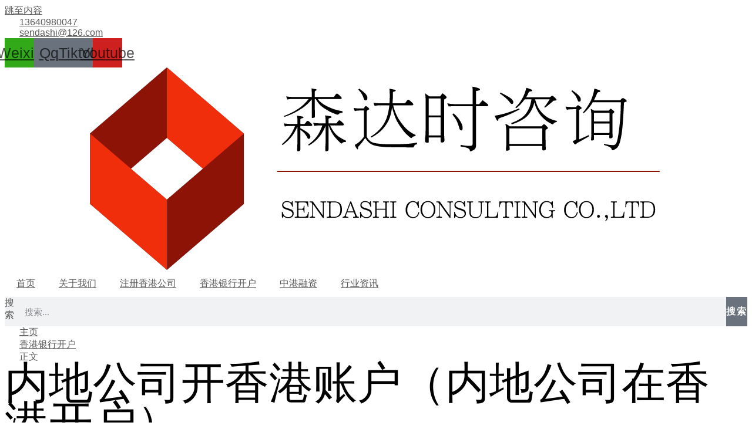

--- FILE ---
content_type: text/html; charset=UTF-8
request_url: https://www.sendashi.com/xiangguanzhishi/yinhangkaihu/9062.html
body_size: 51178
content:
<!DOCTYPE html>
<html dir="ltr" lang="zh-Hans" prefix="og: https://ogp.me/ns#">
<head><meta charset="UTF-8"><script>if(navigator.userAgent.match(/MSIE|Internet Explorer/i)||navigator.userAgent.match(/Trident\/7\..*?rv:11/i)){var href=document.location.href;if(!href.match(/[?&]nowprocket/)){if(href.indexOf("?")==-1){if(href.indexOf("#")==-1){document.location.href=href+"?nowprocket=1"}else{document.location.href=href.replace("#","?nowprocket=1#")}}else{if(href.indexOf("#")==-1){document.location.href=href+"&nowprocket=1"}else{document.location.href=href.replace("#","&nowprocket=1#")}}}}</script><script>class RocketLazyLoadScripts{constructor(){this.v="1.2.4",this.triggerEvents=["keydown","mousedown","mousemove","touchmove","touchstart","touchend","wheel"],this.userEventHandler=this._triggerListener.bind(this),this.touchStartHandler=this._onTouchStart.bind(this),this.touchMoveHandler=this._onTouchMove.bind(this),this.touchEndHandler=this._onTouchEnd.bind(this),this.clickHandler=this._onClick.bind(this),this.interceptedClicks=[],window.addEventListener("pageshow",t=>{this.persisted=t.persisted}),window.addEventListener("DOMContentLoaded",()=>{this._preconnect3rdParties()}),this.delayedScripts={normal:[],async:[],defer:[]},this.trash=[],this.allJQueries=[]}_addUserInteractionListener(t){if(document.hidden){t._triggerListener();return}this.triggerEvents.forEach(e=>window.addEventListener(e,t.userEventHandler,{passive:!0})),window.addEventListener("touchstart",t.touchStartHandler,{passive:!0}),window.addEventListener("mousedown",t.touchStartHandler),document.addEventListener("visibilitychange",t.userEventHandler)}_removeUserInteractionListener(){this.triggerEvents.forEach(t=>window.removeEventListener(t,this.userEventHandler,{passive:!0})),document.removeEventListener("visibilitychange",this.userEventHandler)}_onTouchStart(t){"HTML"!==t.target.tagName&&(window.addEventListener("touchend",this.touchEndHandler),window.addEventListener("mouseup",this.touchEndHandler),window.addEventListener("touchmove",this.touchMoveHandler,{passive:!0}),window.addEventListener("mousemove",this.touchMoveHandler),t.target.addEventListener("click",this.clickHandler),this._renameDOMAttribute(t.target,"onclick","rocket-onclick"),this._pendingClickStarted())}_onTouchMove(t){window.removeEventListener("touchend",this.touchEndHandler),window.removeEventListener("mouseup",this.touchEndHandler),window.removeEventListener("touchmove",this.touchMoveHandler,{passive:!0}),window.removeEventListener("mousemove",this.touchMoveHandler),t.target.removeEventListener("click",this.clickHandler),this._renameDOMAttribute(t.target,"rocket-onclick","onclick"),this._pendingClickFinished()}_onTouchEnd(){window.removeEventListener("touchend",this.touchEndHandler),window.removeEventListener("mouseup",this.touchEndHandler),window.removeEventListener("touchmove",this.touchMoveHandler,{passive:!0}),window.removeEventListener("mousemove",this.touchMoveHandler)}_onClick(t){t.target.removeEventListener("click",this.clickHandler),this._renameDOMAttribute(t.target,"rocket-onclick","onclick"),this.interceptedClicks.push(t),t.preventDefault(),t.stopPropagation(),t.stopImmediatePropagation(),this._pendingClickFinished()}_replayClicks(){window.removeEventListener("touchstart",this.touchStartHandler,{passive:!0}),window.removeEventListener("mousedown",this.touchStartHandler),this.interceptedClicks.forEach(t=>{t.target.dispatchEvent(new MouseEvent("click",{view:t.view,bubbles:!0,cancelable:!0}))})}_waitForPendingClicks(){return new Promise(t=>{this._isClickPending?this._pendingClickFinished=t:t()})}_pendingClickStarted(){this._isClickPending=!0}_pendingClickFinished(){this._isClickPending=!1}_renameDOMAttribute(t,e,r){t.hasAttribute&&t.hasAttribute(e)&&(event.target.setAttribute(r,event.target.getAttribute(e)),event.target.removeAttribute(e))}_triggerListener(){this._removeUserInteractionListener(this),"loading"===document.readyState?document.addEventListener("DOMContentLoaded",this._loadEverythingNow.bind(this)):this._loadEverythingNow()}_preconnect3rdParties(){let t=[];document.querySelectorAll("script[type=rocketlazyloadscript][data-rocket-src]").forEach(e=>{let r=e.getAttribute("data-rocket-src");if(r&&0!==r.indexOf("data:")){0===r.indexOf("//")&&(r=location.protocol+r);try{let i=new URL(r).origin;i!==location.origin&&t.push({src:i,crossOrigin:e.crossOrigin||"module"===e.getAttribute("data-rocket-type")})}catch(n){}}}),t=[...new Map(t.map(t=>[JSON.stringify(t),t])).values()],this._batchInjectResourceHints(t,"preconnect")}async _loadEverythingNow(){this.lastBreath=Date.now(),this._delayEventListeners(),this._delayJQueryReady(this),this._handleDocumentWrite(),this._registerAllDelayedScripts(),this._preloadAllScripts(),await this._loadScriptsFromList(this.delayedScripts.normal),await this._loadScriptsFromList(this.delayedScripts.defer),await this._loadScriptsFromList(this.delayedScripts.async);try{await this._triggerDOMContentLoaded(),await this._pendingWebpackRequests(this),await this._triggerWindowLoad()}catch(t){console.error(t)}window.dispatchEvent(new Event("rocket-allScriptsLoaded")),this._waitForPendingClicks().then(()=>{this._replayClicks()}),this._emptyTrash()}_registerAllDelayedScripts(){document.querySelectorAll("script[type=rocketlazyloadscript]").forEach(t=>{t.hasAttribute("data-rocket-src")?t.hasAttribute("async")&&!1!==t.async?this.delayedScripts.async.push(t):t.hasAttribute("defer")&&!1!==t.defer||"module"===t.getAttribute("data-rocket-type")?this.delayedScripts.defer.push(t):this.delayedScripts.normal.push(t):this.delayedScripts.normal.push(t)})}async _transformScript(t){if(await this._littleBreath(),!0===t.noModule&&"noModule"in HTMLScriptElement.prototype){t.setAttribute("data-rocket-status","skipped");return}return new Promise(navigator.userAgent.indexOf("Firefox/")>0||""===navigator.vendor?e=>{let r=document.createElement("script");[...t.attributes].forEach(t=>{let e=t.nodeName;"type"!==e&&("data-rocket-type"===e&&(e="type"),"data-rocket-src"===e&&(e="src"),r.setAttribute(e,t.nodeValue))}),t.text&&(r.text=t.text),r.hasAttribute("src")?(r.addEventListener("load",e),r.addEventListener("error",e)):(r.text=t.text,e());try{t.parentNode.replaceChild(r,t)}catch(i){e()}}:e=>{function r(){t.setAttribute("data-rocket-status","failed"),e()}try{let i=t.getAttribute("data-rocket-type"),n=t.getAttribute("data-rocket-src");i?(t.type=i,t.removeAttribute("data-rocket-type")):t.removeAttribute("type"),t.addEventListener("load",function r(){t.setAttribute("data-rocket-status","executed"),e()}),t.addEventListener("error",r),n?(t.removeAttribute("data-rocket-src"),t.src=n):t.src="data:text/javascript;base64,"+window.btoa(unescape(encodeURIComponent(t.text)))}catch(s){r()}})}async _loadScriptsFromList(t){let e=t.shift();return e&&e.isConnected?(await this._transformScript(e),this._loadScriptsFromList(t)):Promise.resolve()}_preloadAllScripts(){this._batchInjectResourceHints([...this.delayedScripts.normal,...this.delayedScripts.defer,...this.delayedScripts.async],"preload")}_batchInjectResourceHints(t,e){var r=document.createDocumentFragment();t.forEach(t=>{let i=t.getAttribute&&t.getAttribute("data-rocket-src")||t.src;if(i){let n=document.createElement("link");n.href=i,n.rel=e,"preconnect"!==e&&(n.as="script"),t.getAttribute&&"module"===t.getAttribute("data-rocket-type")&&(n.crossOrigin=!0),t.crossOrigin&&(n.crossOrigin=t.crossOrigin),t.integrity&&(n.integrity=t.integrity),r.appendChild(n),this.trash.push(n)}}),document.head.appendChild(r)}_delayEventListeners(){let t={};function e(e,r){!function e(r){!t[r]&&(t[r]={originalFunctions:{add:r.addEventListener,remove:r.removeEventListener},eventsToRewrite:[]},r.addEventListener=function(){arguments[0]=i(arguments[0]),t[r].originalFunctions.add.apply(r,arguments)},r.removeEventListener=function(){arguments[0]=i(arguments[0]),t[r].originalFunctions.remove.apply(r,arguments)});function i(e){return t[r].eventsToRewrite.indexOf(e)>=0?"rocket-"+e:e}}(e),t[e].eventsToRewrite.push(r)}function r(t,e){let r=t[e];Object.defineProperty(t,e,{get:()=>r||function(){},set(i){t["rocket"+e]=r=i}})}e(document,"DOMContentLoaded"),e(window,"DOMContentLoaded"),e(window,"load"),e(window,"pageshow"),e(document,"readystatechange"),r(document,"onreadystatechange"),r(window,"onload"),r(window,"onpageshow")}_delayJQueryReady(t){let e;function r(t){return t.split(" ").map(t=>"load"===t||0===t.indexOf("load.")?"rocket-jquery-load":t).join(" ")}function i(i){if(i&&i.fn&&!t.allJQueries.includes(i)){i.fn.ready=i.fn.init.prototype.ready=function(e){return t.domReadyFired?e.bind(document)(i):document.addEventListener("rocket-DOMContentLoaded",()=>e.bind(document)(i)),i([])};let n=i.fn.on;i.fn.on=i.fn.init.prototype.on=function(){return this[0]===window&&("string"==typeof arguments[0]||arguments[0]instanceof String?arguments[0]=r(arguments[0]):"object"==typeof arguments[0]&&Object.keys(arguments[0]).forEach(t=>{let e=arguments[0][t];delete arguments[0][t],arguments[0][r(t)]=e})),n.apply(this,arguments),this},t.allJQueries.push(i)}e=i}i(window.jQuery),Object.defineProperty(window,"jQuery",{get:()=>e,set(t){i(t)}})}async _pendingWebpackRequests(t){let e=document.querySelector("script[data-webpack]");async function r(){return new Promise(t=>{e.addEventListener("load",t),e.addEventListener("error",t)})}e&&(await r(),await t._requestAnimFrame(),await t._pendingWebpackRequests(t))}async _triggerDOMContentLoaded(){this.domReadyFired=!0,await this._littleBreath(),document.dispatchEvent(new Event("rocket-DOMContentLoaded")),await this._littleBreath(),window.dispatchEvent(new Event("rocket-DOMContentLoaded")),await this._littleBreath(),document.dispatchEvent(new Event("rocket-readystatechange")),await this._littleBreath(),document.rocketonreadystatechange&&document.rocketonreadystatechange()}async _triggerWindowLoad(){await this._littleBreath(),window.dispatchEvent(new Event("rocket-load")),await this._littleBreath(),window.rocketonload&&window.rocketonload(),await this._littleBreath(),this.allJQueries.forEach(t=>t(window).trigger("rocket-jquery-load")),await this._littleBreath();let t=new Event("rocket-pageshow");t.persisted=this.persisted,window.dispatchEvent(t),await this._littleBreath(),window.rocketonpageshow&&window.rocketonpageshow({persisted:this.persisted})}_handleDocumentWrite(){let t=new Map;document.write=document.writeln=function(e){let r=document.currentScript;r||console.error("WPRocket unable to document.write this: "+e);let i=document.createRange(),n=r.parentElement,s=t.get(r);void 0===s&&(s=r.nextSibling,t.set(r,s));let a=document.createDocumentFragment();i.setStart(a,0),a.appendChild(i.createContextualFragment(e)),n.insertBefore(a,s)}}async _littleBreath(){Date.now()-this.lastBreath>45&&(await this._requestAnimFrame(),this.lastBreath=Date.now())}async _requestAnimFrame(){return document.hidden?new Promise(t=>setTimeout(t)):new Promise(t=>requestAnimationFrame(t))}_emptyTrash(){this.trash.forEach(t=>t.remove())}static run(){let t=new RocketLazyLoadScripts;t._addUserInteractionListener(t)}}RocketLazyLoadScripts.run();</script>

<meta name="viewport" content="width=device-width, initial-scale=1">
	 <link rel="profile" href="https://gmpg.org/xfn/11"> 
	 <title>内地公司开香港账户（内地公司在香港开户） - 森达时咨询</title>

		<!-- All in One SEO Pro 4.6.2 - aioseo.com -->
		<meta name="description" content="今天给各位分享内地公司开香港账户的知识，其中也会对内地公司在香港开户进行解释，如果能碰巧解决你现在面临的问题，" />
		<meta name="robots" content="max-image-preview:large" />
		<link rel="canonical" href="https://www.sendashi.com/xiangguanzhishi/yinhangkaihu/9062.html" />
		<meta name="generator" content="All in One SEO Pro (AIOSEO) 4.6.2" />
		<meta property="og:locale" content="zh_CN" />
		<meta property="og:site_name" content="森达时咨询 -" />
		<meta property="og:type" content="article" />
		<meta property="og:title" content="内地公司开香港账户（内地公司在香港开户） - 森达时咨询" />
		<meta property="og:description" content="今天给各位分享内地公司开香港账户的知识，其中也会对内地公司在香港开户进行解释，如果能碰巧解决你现在面临的问题，" />
		<meta property="og:url" content="https://www.sendashi.com/xiangguanzhishi/yinhangkaihu/9062.html" />
		<meta property="og:image" content="https://www.sendashi.com/wp-content/uploads/2021/05/SDSLogo-1.png" />
		<meta property="og:image:secure_url" content="https://www.sendashi.com/wp-content/uploads/2021/05/SDSLogo-1.png" />
		<meta property="article:published_time" content="2024-03-19T06:56:46+00:00" />
		<meta property="article:modified_time" content="2024-03-19T06:56:46+00:00" />
		<meta name="twitter:card" content="summary_large_image" />
		<meta name="twitter:title" content="内地公司开香港账户（内地公司在香港开户） - 森达时咨询" />
		<meta name="twitter:description" content="今天给各位分享内地公司开香港账户的知识，其中也会对内地公司在香港开户进行解释，如果能碰巧解决你现在面临的问题，" />
		<meta name="twitter:image" content="https://www.sendashi.com/wp-content/uploads/2021/05/SDSLogo-1.png" />
		<script type="application/ld+json" class="aioseo-schema">
			{"@context":"https:\/\/schema.org","@graph":[{"@type":"BlogPosting","@id":"https:\/\/www.sendashi.com\/xiangguanzhishi\/yinhangkaihu\/9062.html#blogposting","name":"\u5185\u5730\u516c\u53f8\u5f00\u9999\u6e2f\u8d26\u6237\uff08\u5185\u5730\u516c\u53f8\u5728\u9999\u6e2f\u5f00\u6237\uff09 - \u68ee\u8fbe\u65f6\u54a8\u8be2","headline":"\u5185\u5730\u516c\u53f8\u5f00\u9999\u6e2f\u8d26\u6237\uff08\u5185\u5730\u516c\u53f8\u5728\u9999\u6e2f\u5f00\u6237\uff09","author":{"@id":"https:\/\/www.sendashi.com\/author\/sendashi#author"},"publisher":{"@id":"https:\/\/www.sendashi.com\/#organization"},"image":{"@type":"ImageObject","url":"https:\/\/www.sendashi.com\/wp-content\/uploads\/2024\/03\/8fba557a5e03c864a092089d53533751.png","width":480,"height":300},"datePublished":"2024-03-19T14:56:46+08:00","dateModified":"2024-03-19T14:56:46+08:00","inLanguage":"zh-CN","mainEntityOfPage":{"@id":"https:\/\/www.sendashi.com\/xiangguanzhishi\/yinhangkaihu\/9062.html#webpage"},"isPartOf":{"@id":"https:\/\/www.sendashi.com\/xiangguanzhishi\/yinhangkaihu\/9062.html#webpage"},"articleSection":"\u9999\u6e2f\u94f6\u884c\u5f00\u6237"},{"@type":"BreadcrumbList","@id":"https:\/\/www.sendashi.com\/xiangguanzhishi\/yinhangkaihu\/9062.html#breadcrumblist","itemListElement":[{"@type":"ListItem","@id":"https:\/\/www.sendashi.com\/#listItem","position":1,"name":"\u4e3b\u9801","item":"https:\/\/www.sendashi.com\/","nextItem":"https:\/\/www.sendashi.com\/xiangguanzhishi\/yinhangkaihu\/9062.html#listItem"},{"@type":"ListItem","@id":"https:\/\/www.sendashi.com\/xiangguanzhishi\/yinhangkaihu\/9062.html#listItem","position":2,"name":"\u5185\u5730\u516c\u53f8\u5f00\u9999\u6e2f\u8d26\u6237\uff08\u5185\u5730\u516c\u53f8\u5728\u9999\u6e2f\u5f00\u6237\uff09","previousItem":"https:\/\/www.sendashi.com\/#listItem"}]},{"@type":"Organization","@id":"https:\/\/www.sendashi.com\/#organization","name":"\u68ee\u8fbe\u65f6\u54a8\u8be2","url":"https:\/\/www.sendashi.com\/","logo":{"@type":"ImageObject","url":"https:\/\/www.sendashi.com\/wp-content\/uploads\/2021\/05\/SDSLogo-1.png","@id":"https:\/\/www.sendashi.com\/xiangguanzhishi\/yinhangkaihu\/9062.html\/#organizationLogo","width":978,"height":345},"image":{"@id":"https:\/\/www.sendashi.com\/#organizationLogo"}},{"@type":"Person","@id":"https:\/\/www.sendashi.com\/author\/sendashi#author","url":"https:\/\/www.sendashi.com\/author\/sendashi","name":"sendashi","image":{"@type":"ImageObject","@id":"https:\/\/www.sendashi.com\/xiangguanzhishi\/yinhangkaihu\/9062.html#authorImage","url":"https:\/\/secure.gravatar.com\/avatar\/894f405abee38ed41bced082598ec3c972b736f35c615423770ff8cff5bb81a3?s=96&d=mm&r=g","width":96,"height":96,"caption":"sendashi"}},{"@type":"WebPage","@id":"https:\/\/www.sendashi.com\/xiangguanzhishi\/yinhangkaihu\/9062.html#webpage","url":"https:\/\/www.sendashi.com\/xiangguanzhishi\/yinhangkaihu\/9062.html","name":"\u5185\u5730\u516c\u53f8\u5f00\u9999\u6e2f\u8d26\u6237\uff08\u5185\u5730\u516c\u53f8\u5728\u9999\u6e2f\u5f00\u6237\uff09 - \u68ee\u8fbe\u65f6\u54a8\u8be2","description":"\u4eca\u5929\u7ed9\u5404\u4f4d\u5206\u4eab\u5185\u5730\u516c\u53f8\u5f00\u9999\u6e2f\u8d26\u6237\u7684\u77e5\u8bc6\uff0c\u5176\u4e2d\u4e5f\u4f1a\u5bf9\u5185\u5730\u516c\u53f8\u5728\u9999\u6e2f\u5f00\u6237\u8fdb\u884c\u89e3\u91ca\uff0c\u5982\u679c\u80fd\u78b0\u5de7\u89e3\u51b3\u4f60\u73b0\u5728\u9762\u4e34\u7684\u95ee\u9898\uff0c","inLanguage":"zh-CN","isPartOf":{"@id":"https:\/\/www.sendashi.com\/#website"},"breadcrumb":{"@id":"https:\/\/www.sendashi.com\/xiangguanzhishi\/yinhangkaihu\/9062.html#breadcrumblist"},"author":{"@id":"https:\/\/www.sendashi.com\/author\/sendashi#author"},"creator":{"@id":"https:\/\/www.sendashi.com\/author\/sendashi#author"},"image":{"@type":"ImageObject","url":"https:\/\/www.sendashi.com\/wp-content\/uploads\/2024\/03\/8fba557a5e03c864a092089d53533751.png","@id":"https:\/\/www.sendashi.com\/xiangguanzhishi\/yinhangkaihu\/9062.html\/#mainImage","width":480,"height":300},"primaryImageOfPage":{"@id":"https:\/\/www.sendashi.com\/xiangguanzhishi\/yinhangkaihu\/9062.html#mainImage"},"datePublished":"2024-03-19T14:56:46+08:00","dateModified":"2024-03-19T14:56:46+08:00"},{"@type":"WebSite","@id":"https:\/\/www.sendashi.com\/#website","url":"https:\/\/www.sendashi.com\/","name":"\u68ee\u8fbe\u65f6\u54a8\u8be2","inLanguage":"zh-CN","publisher":{"@id":"https:\/\/www.sendashi.com\/#organization"}}]}
		</script>
		<!-- All in One SEO Pro -->

<link rel='dns-prefetch' href='//static.addtoany.com' />


<link rel="alternate" type="application/rss+xml" title="森达时咨询 &raquo; Feed" href="https://www.sendashi.com/feed" />
<link rel="alternate" type="application/rss+xml" title="森达时咨询 &raquo; 评论 Feed" href="https://www.sendashi.com/comments/feed" />
<link rel="alternate" type="application/rss+xml" title="森达时咨询 &raquo; 内地公司开香港账户（内地公司在香港开户） 评论 Feed" href="https://www.sendashi.com/xiangguanzhishi/yinhangkaihu/9062.html/feed" />
<link rel="alternate" title="oEmbed (JSON)" type="application/json+oembed" href="https://www.sendashi.com/wp-json/oembed/1.0/embed?url=https%3A%2F%2Fwww.sendashi.com%2Fxiangguanzhishi%2Fyinhangkaihu%2F9062.html" />
<link rel="alternate" title="oEmbed (XML)" type="text/xml+oembed" href="https://www.sendashi.com/wp-json/oembed/1.0/embed?url=https%3A%2F%2Fwww.sendashi.com%2Fxiangguanzhishi%2Fyinhangkaihu%2F9062.html&#038;format=xml" />
<style id='wp-img-auto-sizes-contain-inline-css'>
img:is([sizes=auto i],[sizes^="auto," i]){contain-intrinsic-size:3000px 1500px}
/*# sourceURL=wp-img-auto-sizes-contain-inline-css */
</style>
<link rel='stylesheet' id='astra-theme-css-css' href='https://www.sendashi.com/wp-content/themes/astra/assets/css/minified/main.min.css?ver=4.5.1' media='all' />
<style id='astra-theme-css-inline-css'>
.ast-no-sidebar .entry-content .alignfull {margin-left: calc( -50vw + 50%);margin-right: calc( -50vw + 50%);max-width: 100vw;width: 100vw;}.ast-no-sidebar .entry-content .alignwide {margin-left: calc(-41vw + 50%);margin-right: calc(-41vw + 50%);max-width: unset;width: unset;}.ast-no-sidebar .entry-content .alignfull .alignfull,.ast-no-sidebar .entry-content .alignfull .alignwide,.ast-no-sidebar .entry-content .alignwide .alignfull,.ast-no-sidebar .entry-content .alignwide .alignwide,.ast-no-sidebar .entry-content .wp-block-column .alignfull,.ast-no-sidebar .entry-content .wp-block-column .alignwide{width: 100%;margin-left: auto;margin-right: auto;}.wp-block-gallery,.blocks-gallery-grid {margin: 0;}.wp-block-separator {max-width: 100px;}.wp-block-separator.is-style-wide,.wp-block-separator.is-style-dots {max-width: none;}.entry-content .has-2-columns .wp-block-column:first-child {padding-right: 10px;}.entry-content .has-2-columns .wp-block-column:last-child {padding-left: 10px;}@media (max-width: 782px) {.entry-content .wp-block-columns .wp-block-column {flex-basis: 100%;}.entry-content .has-2-columns .wp-block-column:first-child {padding-right: 0;}.entry-content .has-2-columns .wp-block-column:last-child {padding-left: 0;}}body .entry-content .wp-block-latest-posts {margin-left: 0;}body .entry-content .wp-block-latest-posts li {list-style: none;}.ast-no-sidebar .ast-container .entry-content .wp-block-latest-posts {margin-left: 0;}.ast-header-break-point .entry-content .alignwide {margin-left: auto;margin-right: auto;}.entry-content .blocks-gallery-item img {margin-bottom: auto;}.wp-block-pullquote {border-top: 4px solid #555d66;border-bottom: 4px solid #555d66;color: #40464d;}:root{--ast-container-default-xlg-padding:6.67em;--ast-container-default-lg-padding:5.67em;--ast-container-default-slg-padding:4.34em;--ast-container-default-md-padding:3.34em;--ast-container-default-sm-padding:6.67em;--ast-container-default-xs-padding:2.4em;--ast-container-default-xxs-padding:1.4em;--ast-code-block-background:#EEEEEE;--ast-comment-inputs-background:#FAFAFA;}html{font-size:100%;}a,.page-title{color:var(--ast-global-color-1);}a:hover,a:focus{color:var(--ast-global-color-2);}body,button,input,select,textarea,.ast-button,.ast-custom-button{font-family:'Montserrat',sans-serif;font-weight:400;font-size:16px;font-size:1rem;}blockquote{color:var(--ast-global-color-1);}h1,.entry-content h1,h2,.entry-content h2,h3,.entry-content h3,h4,.entry-content h4,h5,.entry-content h5,h6,.entry-content h6,.site-title,.site-title a{font-family:'Montserrat',sans-serif;font-weight:700;}.site-title{font-size:35px;font-size:2.1875rem;display:none;}.site-header .site-description{font-size:15px;font-size:0.9375rem;display:none;}.entry-title{font-size:30px;font-size:1.875rem;}h1,.entry-content h1{font-size:75px;font-size:4.6875rem;font-weight:400;font-family:'Staatliches',display;line-height:0.9em;}h2,.entry-content h2{font-size:60px;font-size:3.75rem;font-weight:400;font-family:'Staatliches',display;line-height:0.9em;}h3,.entry-content h3{font-size:40px;font-size:2.5rem;font-weight:400;font-family:'Staatliches',display;line-height:1em;}h4,.entry-content h4{font-size:22px;font-size:1.375rem;font-family:'Montserrat',sans-serif;}h5,.entry-content h5{font-size:20px;font-size:1.25rem;font-family:'Montserrat',sans-serif;}h6,.entry-content h6{font-size:16px;font-size:1rem;font-family:'Montserrat',sans-serif;}::selection{background-color:var(--ast-global-color-0);color:#000000;}body,h1,.entry-title a,.entry-content h1,h2,.entry-content h2,h3,.entry-content h3,h4,.entry-content h4,h5,.entry-content h5,h6,.entry-content h6{color:var(--ast-global-color-1);}.tagcloud a:hover,.tagcloud a:focus,.tagcloud a.current-item{color:#000000;border-color:var(--ast-global-color-1);background-color:var(--ast-global-color-1);}input:focus,input[type="text"]:focus,input[type="email"]:focus,input[type="url"]:focus,input[type="password"]:focus,input[type="reset"]:focus,input[type="search"]:focus,textarea:focus{border-color:var(--ast-global-color-1);}input[type="radio"]:checked,input[type=reset],input[type="checkbox"]:checked,input[type="checkbox"]:hover:checked,input[type="checkbox"]:focus:checked,input[type=range]::-webkit-slider-thumb{border-color:var(--ast-global-color-1);background-color:var(--ast-global-color-1);box-shadow:none;}.site-footer a:hover + .post-count,.site-footer a:focus + .post-count{background:var(--ast-global-color-1);border-color:var(--ast-global-color-1);}.single .nav-links .nav-previous,.single .nav-links .nav-next{color:var(--ast-global-color-1);}.entry-meta,.entry-meta *{line-height:1.45;color:var(--ast-global-color-1);}.entry-meta a:hover,.entry-meta a:hover *,.entry-meta a:focus,.entry-meta a:focus *,.page-links > .page-link,.page-links .page-link:hover,.post-navigation a:hover{color:var(--ast-global-color-2);}#cat option,.secondary .calendar_wrap thead a,.secondary .calendar_wrap thead a:visited{color:var(--ast-global-color-1);}.secondary .calendar_wrap #today,.ast-progress-val span{background:var(--ast-global-color-1);}.secondary a:hover + .post-count,.secondary a:focus + .post-count{background:var(--ast-global-color-1);border-color:var(--ast-global-color-1);}.calendar_wrap #today > a{color:#000000;}.page-links .page-link,.single .post-navigation a{color:var(--ast-global-color-1);}.ast-search-menu-icon .search-form button.search-submit{padding:0 4px;}.ast-search-menu-icon form.search-form{padding-right:0;}.ast-search-menu-icon.slide-search input.search-field{width:0;}.ast-header-search .ast-search-menu-icon.ast-dropdown-active .search-form,.ast-header-search .ast-search-menu-icon.ast-dropdown-active .search-field:focus{border-color:var(--ast-global-color-0);transition:all 0.2s;}.search-form input.search-field:focus{outline:none;}.widget-title,.widget .wp-block-heading{font-size:22px;font-size:1.375rem;color:var(--ast-global-color-1);}a:focus-visible,.ast-menu-toggle:focus-visible,.site .skip-link:focus-visible,.wp-block-loginout input:focus-visible,.wp-block-search.wp-block-search__button-inside .wp-block-search__inside-wrapper,.ast-header-navigation-arrow:focus-visible,.woocommerce .wc-proceed-to-checkout > .checkout-button:focus-visible,.woocommerce .woocommerce-MyAccount-navigation ul li a:focus-visible,.ast-orders-table__row .ast-orders-table__cell:focus-visible,.woocommerce .woocommerce-order-details .order-again > .button:focus-visible,.woocommerce .woocommerce-message a.button.wc-forward:focus-visible,.woocommerce #minus_qty:focus-visible,.woocommerce #plus_qty:focus-visible,a#ast-apply-coupon:focus-visible,.woocommerce .woocommerce-info a:focus-visible,.woocommerce .astra-shop-summary-wrap a:focus-visible,.woocommerce a.wc-forward:focus-visible,#ast-apply-coupon:focus-visible,.woocommerce-js .woocommerce-mini-cart-item a.remove:focus-visible{outline-style:dotted;outline-color:inherit;outline-width:thin;border-color:transparent;}input:focus,input[type="text"]:focus,input[type="email"]:focus,input[type="url"]:focus,input[type="password"]:focus,input[type="reset"]:focus,input[type="number"]:focus,textarea:focus,.wp-block-search__input:focus,[data-section="section-header-mobile-trigger"] .ast-button-wrap .ast-mobile-menu-trigger-minimal:focus,.ast-mobile-popup-drawer.active .menu-toggle-close:focus,.woocommerce-ordering select.orderby:focus,#ast-scroll-top:focus,#coupon_code:focus,.woocommerce-page #comment:focus,.woocommerce #reviews #respond input#submit:focus,.woocommerce a.add_to_cart_button:focus,.woocommerce .button.single_add_to_cart_button:focus,.woocommerce .woocommerce-cart-form button:focus,.woocommerce .woocommerce-cart-form__cart-item .quantity .qty:focus,.woocommerce .woocommerce-billing-fields .woocommerce-billing-fields__field-wrapper .woocommerce-input-wrapper > .input-text:focus,.woocommerce #order_comments:focus,.woocommerce #place_order:focus,.woocommerce .woocommerce-address-fields .woocommerce-address-fields__field-wrapper .woocommerce-input-wrapper > .input-text:focus,.woocommerce .woocommerce-MyAccount-content form button:focus,.woocommerce .woocommerce-MyAccount-content .woocommerce-EditAccountForm .woocommerce-form-row .woocommerce-Input.input-text:focus,.woocommerce .ast-woocommerce-container .woocommerce-pagination ul.page-numbers li a:focus,body #content .woocommerce form .form-row .select2-container--default .select2-selection--single:focus,#ast-coupon-code:focus,.woocommerce.woocommerce-js .quantity input[type=number]:focus,.woocommerce-js .woocommerce-mini-cart-item .quantity input[type=number]:focus,.woocommerce p#ast-coupon-trigger:focus{border-style:dotted;border-color:inherit;border-width:thin;outline-color:transparent;}.ast-logo-title-inline .site-logo-img{padding-right:1em;}.site-logo-img img{ transition:all 0.2s linear;}.ast-page-builder-template .hentry {margin: 0;}.ast-page-builder-template .site-content > .ast-container {max-width: 100%;padding: 0;}.ast-page-builder-template .site-content #primary {padding: 0;margin: 0;}.ast-page-builder-template .no-results {text-align: center;margin: 4em auto;}.ast-page-builder-template .ast-pagination {padding: 2em;}.ast-page-builder-template .entry-header.ast-no-title.ast-no-thumbnail {margin-top: 0;}.ast-page-builder-template .entry-header.ast-header-without-markup {margin-top: 0;margin-bottom: 0;}.ast-page-builder-template .entry-header.ast-no-title.ast-no-meta {margin-bottom: 0;}.ast-page-builder-template.single .post-navigation {padding-bottom: 2em;}.ast-page-builder-template.single-post .site-content > .ast-container {max-width: 100%;}.ast-page-builder-template .entry-header {margin-top: 4em;margin-left: auto;margin-right: auto;padding-left: 20px;padding-right: 20px;}.single.ast-page-builder-template .entry-header {padding-left: 20px;padding-right: 20px;}.ast-page-builder-template .ast-archive-description {margin: 4em auto 0;padding-left: 20px;padding-right: 20px;}.ast-page-builder-template.ast-no-sidebar .entry-content .alignwide {margin-left: 0;margin-right: 0;}@media (max-width:921px){#ast-desktop-header{display:none;}}@media (min-width:922px){#ast-mobile-header{display:none;}}.wp-block-buttons.aligncenter{justify-content:center;}@media (max-width:921px){.ast-theme-transparent-header #primary,.ast-theme-transparent-header #secondary{padding:0;}}@media (max-width:921px){.ast-plain-container.ast-no-sidebar #primary{padding:0;}}.ast-plain-container.ast-no-sidebar #primary{margin-top:0;margin-bottom:0;}@media (min-width:1200px){.wp-block-group .has-background{padding:20px;}}@media (min-width:1200px){.ast-no-sidebar.ast-separate-container .entry-content .wp-block-group.alignwide,.ast-no-sidebar.ast-separate-container .entry-content .wp-block-cover.alignwide{margin-left:-20px;margin-right:-20px;padding-left:20px;padding-right:20px;}.ast-no-sidebar.ast-separate-container .entry-content .wp-block-cover.alignfull,.ast-no-sidebar.ast-separate-container .entry-content .wp-block-group.alignfull{margin-left:-6.67em;margin-right:-6.67em;padding-left:6.67em;padding-right:6.67em;}}@media (min-width:1200px){.wp-block-cover-image.alignwide .wp-block-cover__inner-container,.wp-block-cover.alignwide .wp-block-cover__inner-container,.wp-block-cover-image.alignfull .wp-block-cover__inner-container,.wp-block-cover.alignfull .wp-block-cover__inner-container{width:100%;}}.wp-block-columns{margin-bottom:unset;}.wp-block-image.size-full{margin:2rem 0;}.wp-block-separator.has-background{padding:0;}.wp-block-gallery{margin-bottom:1.6em;}.wp-block-group{padding-top:4em;padding-bottom:4em;}.wp-block-group__inner-container .wp-block-columns:last-child,.wp-block-group__inner-container :last-child,.wp-block-table table{margin-bottom:0;}.blocks-gallery-grid{width:100%;}.wp-block-navigation-link__content{padding:5px 0;}.wp-block-group .wp-block-group .has-text-align-center,.wp-block-group .wp-block-column .has-text-align-center{max-width:100%;}.has-text-align-center{margin:0 auto;}@media (min-width:1200px){.wp-block-cover__inner-container,.alignwide .wp-block-group__inner-container,.alignfull .wp-block-group__inner-container{max-width:1200px;margin:0 auto;}.wp-block-group.alignnone,.wp-block-group.aligncenter,.wp-block-group.alignleft,.wp-block-group.alignright,.wp-block-group.alignwide,.wp-block-columns.alignwide{margin:2rem 0 1rem 0;}}@media (max-width:1200px){.wp-block-group{padding:3em;}.wp-block-group .wp-block-group{padding:1.5em;}.wp-block-columns,.wp-block-column{margin:1rem 0;}}@media (min-width:921px){.wp-block-columns .wp-block-group{padding:2em;}}@media (max-width:544px){.wp-block-cover-image .wp-block-cover__inner-container,.wp-block-cover .wp-block-cover__inner-container{width:unset;}.wp-block-cover,.wp-block-cover-image{padding:2em 0;}.wp-block-group,.wp-block-cover{padding:2em;}.wp-block-media-text__media img,.wp-block-media-text__media video{width:unset;max-width:100%;}.wp-block-media-text.has-background .wp-block-media-text__content{padding:1em;}}.wp-block-image.aligncenter{margin-left:auto;margin-right:auto;}.wp-block-table.aligncenter{margin-left:auto;margin-right:auto;}@media (min-width:544px){.entry-content .wp-block-media-text.has-media-on-the-right .wp-block-media-text__content{padding:0 8% 0 0;}.entry-content .wp-block-media-text .wp-block-media-text__content{padding:0 0 0 8%;}.ast-plain-container .site-content .entry-content .has-custom-content-position.is-position-bottom-left > *,.ast-plain-container .site-content .entry-content .has-custom-content-position.is-position-bottom-right > *,.ast-plain-container .site-content .entry-content .has-custom-content-position.is-position-top-left > *,.ast-plain-container .site-content .entry-content .has-custom-content-position.is-position-top-right > *,.ast-plain-container .site-content .entry-content .has-custom-content-position.is-position-center-right > *,.ast-plain-container .site-content .entry-content .has-custom-content-position.is-position-center-left > *{margin:0;}}@media (max-width:544px){.entry-content .wp-block-media-text .wp-block-media-text__content{padding:8% 0;}.wp-block-media-text .wp-block-media-text__media img{width:auto;max-width:100%;}}.wp-block-button.is-style-outline .wp-block-button__link{border-color:var(--ast-global-color-0);border-top-width:2px;border-right-width:2px;border-bottom-width:2px;border-left-width:2px;}div.wp-block-button.is-style-outline > .wp-block-button__link:not(.has-text-color),div.wp-block-button.wp-block-button__link.is-style-outline:not(.has-text-color){color:var(--ast-global-color-0);}.wp-block-button.is-style-outline .wp-block-button__link:hover,.wp-block-buttons .wp-block-button.is-style-outline .wp-block-button__link:focus,.wp-block-buttons .wp-block-button.is-style-outline > .wp-block-button__link:not(.has-text-color):hover,.wp-block-buttons .wp-block-button.wp-block-button__link.is-style-outline:not(.has-text-color):hover{color:rgba(255,255,255,0.7);background-color:var(--ast-global-color-0);border-color:var(--ast-global-color-0);}.post-page-numbers.current .page-link,.ast-pagination .page-numbers.current{color:#000000;border-color:var(--ast-global-color-0);background-color:var(--ast-global-color-0);border-radius:2px;}@media (max-width:921px){.wp-block-button.is-style-outline .wp-block-button__link{padding-top:calc(15px - 2px);padding-right:calc(30px - 2px);padding-bottom:calc(15px - 2px);padding-left:calc(30px - 2px);}}@media (max-width:544px){.wp-block-button.is-style-outline .wp-block-button__link{padding-top:calc(15px - 2px);padding-right:calc(30px - 2px);padding-bottom:calc(15px - 2px);padding-left:calc(30px - 2px);}}@media (min-width:544px){.entry-content > .alignleft{margin-right:20px;}.entry-content > .alignright{margin-left:20px;}.wp-block-group.has-background{padding:20px;}}.wp-block-buttons .wp-block-button.is-style-outline .wp-block-button__link,.ast-outline-button{border-color:var(--ast-global-color-0);border-top-width:2px;border-right-width:2px;border-bottom-width:2px;border-left-width:2px;font-family:'Montserrat',sans-serif;font-weight:800;font-size:12px;font-size:0.75rem;line-height:1em;border-top-left-radius:0;border-top-right-radius:0;border-bottom-right-radius:0;border-bottom-left-radius:0;background-color:transparent;}.wp-block-buttons .wp-block-button.is-style-outline > .wp-block-button__link:not(.has-text-color),.wp-block-buttons .wp-block-button.wp-block-button__link.is-style-outline:not(.has-text-color),.ast-outline-button{color:var(--ast-global-color-0);}.wp-block-button.is-style-outline .wp-block-button__link:hover,.wp-block-buttons .wp-block-button.is-style-outline .wp-block-button__link:focus,.wp-block-buttons .wp-block-button.is-style-outline > .wp-block-button__link:not(.has-text-color):hover,.wp-block-buttons .wp-block-button.wp-block-button__link.is-style-outline:not(.has-text-color):hover,.ast-outline-button:hover,.ast-outline-button:focus{color:rgba(255,255,255,0.7);background-color:var(--ast-global-color-0);border-color:var(--ast-global-color-0);}.entry-content[ast-blocks-layout] > figure{margin-bottom:1em;}@media (max-width:921px){.ast-separate-container #primary,.ast-separate-container #secondary{padding:1.5em 0;}#primary,#secondary{padding:1.5em 0;margin:0;}.ast-left-sidebar #content > .ast-container{display:flex;flex-direction:column-reverse;width:100%;}.ast-separate-container .ast-article-post,.ast-separate-container .ast-article-single{padding:1.5em 2.14em;}.ast-author-box img.avatar{margin:20px 0 0 0;}}@media (min-width:922px){.ast-separate-container.ast-right-sidebar #primary,.ast-separate-container.ast-left-sidebar #primary{border:0;}.search-no-results.ast-separate-container #primary{margin-bottom:4em;}}.elementor-button-wrapper .elementor-button{border-style:solid;text-decoration:none;border-top-width:0;border-right-width:0;border-left-width:0;border-bottom-width:0;}body .elementor-button.elementor-size-sm,body .elementor-button.elementor-size-xs,body .elementor-button.elementor-size-md,body .elementor-button.elementor-size-lg,body .elementor-button.elementor-size-xl,body .elementor-button{border-top-left-radius:0;border-top-right-radius:0;border-bottom-right-radius:0;border-bottom-left-radius:0;padding-top:17px;padding-right:20px;padding-bottom:17px;padding-left:20px;}.elementor-button-wrapper .elementor-button{border-color:var(--ast-global-color-0);background-color:var(--ast-global-color-0);}.elementor-button-wrapper .elementor-button:hover,.elementor-button-wrapper .elementor-button:focus{color:rgba(255,255,255,0.7);background-color:var(--ast-global-color-0);border-color:var(--ast-global-color-0);}.wp-block-button .wp-block-button__link ,.elementor-button-wrapper .elementor-button,.elementor-button-wrapper .elementor-button:visited{color:#ffffff;}.elementor-button-wrapper .elementor-button{font-family:'Montserrat',sans-serif;font-weight:800;font-size:12px;font-size:0.75rem;line-height:1em;text-transform:uppercase;letter-spacing:2px;}body .elementor-button.elementor-size-sm,body .elementor-button.elementor-size-xs,body .elementor-button.elementor-size-md,body .elementor-button.elementor-size-lg,body .elementor-button.elementor-size-xl,body .elementor-button{font-size:12px;font-size:0.75rem;}.wp-block-button .wp-block-button__link:hover,.wp-block-button .wp-block-button__link:focus{color:rgba(255,255,255,0.7);background-color:var(--ast-global-color-0);border-color:var(--ast-global-color-0);}.elementor-widget-heading h1.elementor-heading-title{line-height:0.9em;}.elementor-widget-heading h2.elementor-heading-title{line-height:0.9em;}.elementor-widget-heading h3.elementor-heading-title{line-height:1em;}.wp-block-button .wp-block-button__link{border:none;background-color:var(--ast-global-color-0);color:#ffffff;font-family:'Montserrat',sans-serif;font-weight:800;line-height:1em;text-transform:uppercase;letter-spacing:2px;font-size:12px;font-size:0.75rem;padding:15px 30px;border-top-left-radius:0;border-top-right-radius:0;border-bottom-right-radius:0;border-bottom-left-radius:0;}.wp-block-button.is-style-outline .wp-block-button__link{border-style:solid;border-top-width:2px;border-right-width:2px;border-left-width:2px;border-bottom-width:2px;border-color:var(--ast-global-color-0);padding-top:calc(15px - 2px);padding-right:calc(30px - 2px);padding-bottom:calc(15px - 2px);padding-left:calc(30px - 2px);}@media (max-width:921px){.wp-block-button .wp-block-button__link{border:none;padding:15px 30px;}.wp-block-button.is-style-outline .wp-block-button__link{padding-top:calc(15px - 2px);padding-right:calc(30px - 2px);padding-bottom:calc(15px - 2px);padding-left:calc(30px - 2px);}}@media (max-width:544px){.wp-block-button .wp-block-button__link{border:none;padding:15px 30px;}.wp-block-button.is-style-outline .wp-block-button__link{padding-top:calc(15px - 2px);padding-right:calc(30px - 2px);padding-bottom:calc(15px - 2px);padding-left:calc(30px - 2px);}}.menu-toggle,button,.ast-button,.ast-custom-button,.button,input#submit,input[type="button"],input[type="submit"],input[type="reset"]{border-style:solid;border-top-width:0;border-right-width:0;border-left-width:0;border-bottom-width:0;color:#ffffff;border-color:var(--ast-global-color-0);background-color:var(--ast-global-color-0);padding-top:17px;padding-right:20px;padding-bottom:17px;padding-left:20px;font-family:'Montserrat',sans-serif;font-weight:800;font-size:12px;font-size:0.75rem;line-height:1em;text-transform:uppercase;letter-spacing:2px;border-top-left-radius:0;border-top-right-radius:0;border-bottom-right-radius:0;border-bottom-left-radius:0;}button:focus,.menu-toggle:hover,button:hover,.ast-button:hover,.ast-custom-button:hover .button:hover,.ast-custom-button:hover ,input[type=reset]:hover,input[type=reset]:focus,input#submit:hover,input#submit:focus,input[type="button"]:hover,input[type="button"]:focus,input[type="submit"]:hover,input[type="submit"]:focus{color:rgba(255,255,255,0.7);background-color:var(--ast-global-color-0);border-color:var(--ast-global-color-0);}@media (max-width:921px){.ast-mobile-header-stack .main-header-bar .ast-search-menu-icon{display:inline-block;}.ast-header-break-point.ast-header-custom-item-outside .ast-mobile-header-stack .main-header-bar .ast-search-icon{margin:0;}.ast-comment-avatar-wrap img{max-width:2.5em;}.ast-separate-container .ast-comment-list li.depth-1{padding:1.5em 2.14em;}.ast-separate-container .comment-respond{padding:2em 2.14em;}.ast-comment-meta{padding:0 1.8888em 1.3333em;}}@media (min-width:544px){.ast-container{max-width:100%;}}@media (max-width:544px){.ast-separate-container .ast-article-post,.ast-separate-container .ast-article-single,.ast-separate-container .comments-title,.ast-separate-container .ast-archive-description{padding:1.5em 1em;}.ast-separate-container #content .ast-container{padding-left:0.54em;padding-right:0.54em;}.ast-separate-container .ast-comment-list li.depth-1{padding:1.5em 1em;margin-bottom:1.5em;}.ast-separate-container .ast-comment-list .bypostauthor{padding:.5em;}.ast-search-menu-icon.ast-dropdown-active .search-field{width:170px;}}body,.ast-separate-container{background-color:var(--ast-global-color-4);;background-image:none;;}.ast-no-sidebar.ast-separate-container .entry-content .alignfull {margin-left: -6.67em;margin-right: -6.67em;width: auto;}@media (max-width: 1200px) {.ast-no-sidebar.ast-separate-container .entry-content .alignfull {margin-left: -2.4em;margin-right: -2.4em;}}@media (max-width: 768px) {.ast-no-sidebar.ast-separate-container .entry-content .alignfull {margin-left: -2.14em;margin-right: -2.14em;}}@media (max-width: 544px) {.ast-no-sidebar.ast-separate-container .entry-content .alignfull {margin-left: -1em;margin-right: -1em;}}.ast-no-sidebar.ast-separate-container .entry-content .alignwide {margin-left: -20px;margin-right: -20px;}.ast-no-sidebar.ast-separate-container .entry-content .wp-block-column .alignfull,.ast-no-sidebar.ast-separate-container .entry-content .wp-block-column .alignwide {margin-left: auto;margin-right: auto;width: 100%;}@media (max-width:921px){.site-title{display:none;}.site-header .site-description{display:none;}.entry-title{font-size:30px;}h1,.entry-content h1{font-size:55px;}h2,.entry-content h2{font-size:40px;}h3,.entry-content h3{font-size:30px;}}@media (max-width:544px){.site-title{display:none;}.site-header .site-description{display:none;}.entry-title{font-size:30px;}h1,.entry-content h1{font-size:36px;}h2,.entry-content h2{font-size:35px;}h3,.entry-content h3{font-size:28px;}}@media (max-width:921px){html{font-size:91.2%;}}@media (max-width:544px){html{font-size:91.2%;}}@media (min-width:922px){.ast-container{max-width:1180px;}}@media (min-width:922px){.site-content .ast-container{display:flex;}}@media (max-width:921px){.site-content .ast-container{flex-direction:column;}}@media (min-width:922px){.main-header-menu .sub-menu .menu-item.ast-left-align-sub-menu:hover > .sub-menu,.main-header-menu .sub-menu .menu-item.ast-left-align-sub-menu.focus > .sub-menu{margin-left:-0px;}}blockquote {padding: 1.2em;}:root .has-ast-global-color-0-color{color:var(--ast-global-color-0);}:root .has-ast-global-color-0-background-color{background-color:var(--ast-global-color-0);}:root .wp-block-button .has-ast-global-color-0-color{color:var(--ast-global-color-0);}:root .wp-block-button .has-ast-global-color-0-background-color{background-color:var(--ast-global-color-0);}:root .has-ast-global-color-1-color{color:var(--ast-global-color-1);}:root .has-ast-global-color-1-background-color{background-color:var(--ast-global-color-1);}:root .wp-block-button .has-ast-global-color-1-color{color:var(--ast-global-color-1);}:root .wp-block-button .has-ast-global-color-1-background-color{background-color:var(--ast-global-color-1);}:root .has-ast-global-color-2-color{color:var(--ast-global-color-2);}:root .has-ast-global-color-2-background-color{background-color:var(--ast-global-color-2);}:root .wp-block-button .has-ast-global-color-2-color{color:var(--ast-global-color-2);}:root .wp-block-button .has-ast-global-color-2-background-color{background-color:var(--ast-global-color-2);}:root .has-ast-global-color-3-color{color:var(--ast-global-color-3);}:root .has-ast-global-color-3-background-color{background-color:var(--ast-global-color-3);}:root .wp-block-button .has-ast-global-color-3-color{color:var(--ast-global-color-3);}:root .wp-block-button .has-ast-global-color-3-background-color{background-color:var(--ast-global-color-3);}:root .has-ast-global-color-4-color{color:var(--ast-global-color-4);}:root .has-ast-global-color-4-background-color{background-color:var(--ast-global-color-4);}:root .wp-block-button .has-ast-global-color-4-color{color:var(--ast-global-color-4);}:root .wp-block-button .has-ast-global-color-4-background-color{background-color:var(--ast-global-color-4);}:root .has-ast-global-color-5-color{color:var(--ast-global-color-5);}:root .has-ast-global-color-5-background-color{background-color:var(--ast-global-color-5);}:root .wp-block-button .has-ast-global-color-5-color{color:var(--ast-global-color-5);}:root .wp-block-button .has-ast-global-color-5-background-color{background-color:var(--ast-global-color-5);}:root .has-ast-global-color-6-color{color:var(--ast-global-color-6);}:root .has-ast-global-color-6-background-color{background-color:var(--ast-global-color-6);}:root .wp-block-button .has-ast-global-color-6-color{color:var(--ast-global-color-6);}:root .wp-block-button .has-ast-global-color-6-background-color{background-color:var(--ast-global-color-6);}:root .has-ast-global-color-7-color{color:var(--ast-global-color-7);}:root .has-ast-global-color-7-background-color{background-color:var(--ast-global-color-7);}:root .wp-block-button .has-ast-global-color-7-color{color:var(--ast-global-color-7);}:root .wp-block-button .has-ast-global-color-7-background-color{background-color:var(--ast-global-color-7);}:root .has-ast-global-color-8-color{color:var(--ast-global-color-8);}:root .has-ast-global-color-8-background-color{background-color:var(--ast-global-color-8);}:root .wp-block-button .has-ast-global-color-8-color{color:var(--ast-global-color-8);}:root .wp-block-button .has-ast-global-color-8-background-color{background-color:var(--ast-global-color-8);}:root{--ast-global-color-0:#ee6c4e;--ast-global-color-1:rgba(0,0,0,0.65);--ast-global-color-2:#000000;--ast-global-color-3:#f8f9f9;--ast-global-color-4:#ffffff;--ast-global-color-5:#FFFFFF;--ast-global-color-6:#4a4f5d;--ast-global-color-7:#2b2e37;--ast-global-color-8:#000000;}:root {--ast-border-color : #dddddd;}.ast-breadcrumbs .trail-browse,.ast-breadcrumbs .trail-items,.ast-breadcrumbs .trail-items li{display:inline-block;margin:0;padding:0;border:none;background:inherit;text-indent:0;text-decoration:none;}.ast-breadcrumbs .trail-browse{font-size:inherit;font-style:inherit;font-weight:inherit;color:inherit;}.ast-breadcrumbs .trail-items{list-style:none;}.trail-items li::after{padding:0 0.3em;content:"\00bb";}.trail-items li:last-of-type::after{display:none;}h1,.entry-content h1,h2,.entry-content h2,h3,.entry-content h3,h4,.entry-content h4,h5,.entry-content h5,h6,.entry-content h6{color:var(--ast-global-color-2);}@media (max-width:921px){.ast-builder-grid-row-container.ast-builder-grid-row-tablet-3-firstrow .ast-builder-grid-row > *:first-child,.ast-builder-grid-row-container.ast-builder-grid-row-tablet-3-lastrow .ast-builder-grid-row > *:last-child{grid-column:1 / -1;}}@media (max-width:544px){.ast-builder-grid-row-container.ast-builder-grid-row-mobile-3-firstrow .ast-builder-grid-row > *:first-child,.ast-builder-grid-row-container.ast-builder-grid-row-mobile-3-lastrow .ast-builder-grid-row > *:last-child{grid-column:1 / -1;}}.ast-builder-layout-element[data-section="title_tagline"]{display:flex;}@media (max-width:921px){.ast-header-break-point .ast-builder-layout-element[data-section="title_tagline"]{display:flex;}}@media (max-width:544px){.ast-header-break-point .ast-builder-layout-element[data-section="title_tagline"]{display:flex;}}[data-section*="section-hb-button-"] .menu-link{display:none;}.ast-header-button-1[data-section="section-hb-button-1"]{display:flex;}@media (max-width:921px){.ast-header-break-point .ast-header-button-1[data-section="section-hb-button-1"]{display:flex;}}@media (max-width:544px){.ast-header-break-point .ast-header-button-1[data-section="section-hb-button-1"]{display:flex;}}.ast-desktop .ast-menu-hover-style-underline > .menu-item > .menu-link:before,.ast-desktop .ast-menu-hover-style-overline > .menu-item > .menu-link:before {content: "";position: absolute;width: 100%;right: 50%;height: 1px;background-color: transparent;transform: scale(0,0) translate(-50%,0);transition: transform .3s ease-in-out,color .0s ease-in-out;}.ast-desktop .ast-menu-hover-style-underline > .menu-item:hover > .menu-link:before,.ast-desktop .ast-menu-hover-style-overline > .menu-item:hover > .menu-link:before {width: calc(100% - 1.2em);background-color: currentColor;transform: scale(1,1) translate(50%,0);}.ast-desktop .ast-menu-hover-style-underline > .menu-item > .menu-link:before {bottom: 0;}.ast-desktop .ast-menu-hover-style-overline > .menu-item > .menu-link:before {top: 0;}.ast-desktop .ast-menu-hover-style-zoom > .menu-item > .menu-link:hover {transition: all .3s ease;transform: scale(1.2);}.ast-builder-html-element img.alignnone{display:inline-block;}.ast-builder-html-element p:first-child{margin-top:0;}.ast-builder-html-element p:last-child{margin-bottom:0;}.ast-header-break-point .main-header-bar .ast-builder-html-element{line-height:1.85714285714286;}.ast-header-html-1 .ast-builder-html-element{font-size:15px;font-size:0.9375rem;}.ast-header-html-1{font-size:15px;font-size:0.9375rem;}.ast-header-html-1{display:flex;}@media (max-width:921px){.ast-header-break-point .ast-header-html-1{display:flex;}}@media (max-width:544px){.ast-header-break-point .ast-header-html-1{display:flex;}}.site-below-footer-wrap{padding-top:20px;padding-bottom:20px;}.site-below-footer-wrap[data-section="section-below-footer-builder"]{background-color:rgba(237,237,237,0);;background-image:none;;min-height:80px;border-style:solid;border-width:0px;border-top-width:1px;border-top-color:rgba(0,0,0,0.1);}.site-below-footer-wrap[data-section="section-below-footer-builder"] .ast-builder-grid-row{max-width:1140px;min-height:80px;margin-left:auto;margin-right:auto;}.site-below-footer-wrap[data-section="section-below-footer-builder"] .ast-builder-grid-row,.site-below-footer-wrap[data-section="section-below-footer-builder"] .site-footer-section{align-items:flex-start;}.site-below-footer-wrap[data-section="section-below-footer-builder"].ast-footer-row-inline .site-footer-section{display:flex;margin-bottom:0;}.ast-builder-grid-row-2-equal .ast-builder-grid-row{grid-template-columns:repeat( 2,1fr );}@media (max-width:921px){.site-below-footer-wrap[data-section="section-below-footer-builder"].ast-footer-row-tablet-inline .site-footer-section{display:flex;margin-bottom:0;}.site-below-footer-wrap[data-section="section-below-footer-builder"].ast-footer-row-tablet-stack .site-footer-section{display:block;margin-bottom:10px;}.ast-builder-grid-row-container.ast-builder-grid-row-tablet-2-equal .ast-builder-grid-row{grid-template-columns:repeat( 2,1fr );}}@media (max-width:544px){.site-below-footer-wrap[data-section="section-below-footer-builder"].ast-footer-row-mobile-inline .site-footer-section{display:flex;margin-bottom:0;}.site-below-footer-wrap[data-section="section-below-footer-builder"].ast-footer-row-mobile-stack .site-footer-section{display:block;margin-bottom:10px;}.ast-builder-grid-row-container.ast-builder-grid-row-mobile-full .ast-builder-grid-row{grid-template-columns:1fr;}}.site-below-footer-wrap[data-section="section-below-footer-builder"]{display:grid;}@media (max-width:921px){.ast-header-break-point .site-below-footer-wrap[data-section="section-below-footer-builder"]{display:grid;}}@media (max-width:544px){.ast-header-break-point .site-below-footer-wrap[data-section="section-below-footer-builder"]{display:grid;}}.ast-footer-copyright{text-align:left;}.ast-footer-copyright {color:#3a3a3a;}@media (max-width:921px){.ast-footer-copyright{text-align:left;}}@media (max-width:544px){.ast-footer-copyright{text-align:center;}}.ast-footer-copyright.ast-builder-layout-element{display:flex;}@media (max-width:921px){.ast-header-break-point .ast-footer-copyright.ast-builder-layout-element{display:flex;}}@media (max-width:544px){.ast-header-break-point .ast-footer-copyright.ast-builder-layout-element{display:flex;}}.ast-social-stack-desktop .ast-builder-social-element,.ast-social-stack-tablet .ast-builder-social-element,.ast-social-stack-mobile .ast-builder-social-element {margin-top: 6px;margin-bottom: 6px;}.social-show-label-true .ast-builder-social-element {width: auto;padding: 0 0.4em;}[data-section^="section-fb-social-icons-"] .footer-social-inner-wrap {text-align: center;}.ast-footer-social-wrap {width: 100%;}.ast-footer-social-wrap .ast-builder-social-element:first-child {margin-left: 0;}.ast-footer-social-wrap .ast-builder-social-element:last-child {margin-right: 0;}.ast-header-social-wrap .ast-builder-social-element:first-child {margin-left: 0;}.ast-header-social-wrap .ast-builder-social-element:last-child {margin-right: 0;}.ast-builder-social-element {line-height: 1;color: #3a3a3a;background: transparent;vertical-align: middle;transition: all 0.01s;margin-left: 6px;margin-right: 6px;justify-content: center;align-items: center;}.ast-builder-social-element {line-height: 1;color: #3a3a3a;background: transparent;vertical-align: middle;transition: all 0.01s;margin-left: 6px;margin-right: 6px;justify-content: center;align-items: center;}.ast-builder-social-element .social-item-label {padding-left: 6px;}.ast-footer-social-1-wrap .ast-builder-social-element svg{width:18px;height:18px;}.ast-footer-social-1-wrap .ast-social-color-type-custom svg{fill:rgba(0,0,0,0.5);}.ast-footer-social-1-wrap .ast-social-color-type-custom .ast-builder-social-element:hover{color:#ee6c4e;}.ast-footer-social-1-wrap .ast-social-color-type-custom .ast-builder-social-element:hover svg{fill:#ee6c4e;}.ast-footer-social-1-wrap .ast-social-color-type-custom .social-item-label{color:rgba(0,0,0,0.5);}.ast-footer-social-1-wrap .ast-builder-social-element:hover .social-item-label{color:#ee6c4e;}[data-section="section-fb-social-icons-1"] .footer-social-inner-wrap{text-align:right;}@media (max-width:921px){[data-section="section-fb-social-icons-1"] .footer-social-inner-wrap{text-align:right;}}@media (max-width:544px){[data-section="section-fb-social-icons-1"] .footer-social-inner-wrap{text-align:center;}}.ast-builder-layout-element[data-section="section-fb-social-icons-1"]{display:flex;}@media (max-width:921px){.ast-header-break-point .ast-builder-layout-element[data-section="section-fb-social-icons-1"]{display:flex;}}@media (max-width:544px){.ast-header-break-point .ast-builder-layout-element[data-section="section-fb-social-icons-1"]{display:flex;}}.site-footer{background-color:var(--ast-global-color-3);;background-image:none;;}@media (max-width:921px){.ast-hfb-header .site-footer{padding-left:25px;padding-right:25px;}}.site-primary-footer-wrap{padding-top:45px;padding-bottom:45px;}.site-primary-footer-wrap[data-section="section-primary-footer-builder"]{background-color:rgba(250,250,250,0);;background-image:none;;border-style:solid;border-width:0px;border-top-width:1px;border-top-color:#e6e6e6;}.site-primary-footer-wrap[data-section="section-primary-footer-builder"] .ast-builder-grid-row{max-width:1140px;margin-left:auto;margin-right:auto;}.site-primary-footer-wrap[data-section="section-primary-footer-builder"] .ast-builder-grid-row,.site-primary-footer-wrap[data-section="section-primary-footer-builder"] .site-footer-section{align-items:flex-start;}.site-primary-footer-wrap[data-section="section-primary-footer-builder"].ast-footer-row-inline .site-footer-section{display:flex;margin-bottom:0;}.ast-builder-grid-row-2-equal .ast-builder-grid-row{grid-template-columns:repeat( 2,1fr );}@media (max-width:921px){.site-primary-footer-wrap[data-section="section-primary-footer-builder"].ast-footer-row-tablet-inline .site-footer-section{display:flex;margin-bottom:0;}.site-primary-footer-wrap[data-section="section-primary-footer-builder"].ast-footer-row-tablet-stack .site-footer-section{display:block;margin-bottom:10px;}.ast-builder-grid-row-container.ast-builder-grid-row-tablet-2-equal .ast-builder-grid-row{grid-template-columns:repeat( 2,1fr );}}@media (max-width:544px){.site-primary-footer-wrap[data-section="section-primary-footer-builder"].ast-footer-row-mobile-inline .site-footer-section{display:flex;margin-bottom:0;}.site-primary-footer-wrap[data-section="section-primary-footer-builder"].ast-footer-row-mobile-stack .site-footer-section{display:block;margin-bottom:10px;}.ast-builder-grid-row-container.ast-builder-grid-row-mobile-full .ast-builder-grid-row{grid-template-columns:1fr;}}.site-primary-footer-wrap[data-section="section-primary-footer-builder"]{padding-top:100px;padding-bottom:150px;padding-left:0px;padding-right:0px;}@media (max-width:921px){.site-primary-footer-wrap[data-section="section-primary-footer-builder"]{padding-top:75px;padding-bottom:100px;padding-left:0px;padding-right:0px;}}@media (max-width:544px){.site-primary-footer-wrap[data-section="section-primary-footer-builder"]{padding-top:50px;padding-bottom:30px;padding-left:0px;padding-right:0px;}}.site-primary-footer-wrap[data-section="section-primary-footer-builder"]{display:grid;}@media (max-width:921px){.ast-header-break-point .site-primary-footer-wrap[data-section="section-primary-footer-builder"]{display:grid;}}@media (max-width:544px){.ast-header-break-point .site-primary-footer-wrap[data-section="section-primary-footer-builder"]{display:grid;}}.footer-widget-area[data-section="sidebar-widgets-footer-widget-1"].footer-widget-area-inner{text-align:left;}@media (max-width:921px){.footer-widget-area[data-section="sidebar-widgets-footer-widget-1"].footer-widget-area-inner{text-align:left;}}@media (max-width:544px){.footer-widget-area[data-section="sidebar-widgets-footer-widget-1"].footer-widget-area-inner{text-align:center;}}.footer-widget-area[data-section="sidebar-widgets-footer-widget-2"].footer-widget-area-inner{text-align:left;}@media (max-width:921px){.footer-widget-area[data-section="sidebar-widgets-footer-widget-2"].footer-widget-area-inner{text-align:left;}}@media (max-width:544px){.footer-widget-area[data-section="sidebar-widgets-footer-widget-2"].footer-widget-area-inner{text-align:center;}}.footer-widget-area[data-section="sidebar-widgets-footer-widget-1"] .widget-title,.footer-widget-area[data-section="sidebar-widgets-footer-widget-1"] h1,.footer-widget-area[data-section="sidebar-widgets-footer-widget-1"] .widget-area h1,.footer-widget-area[data-section="sidebar-widgets-footer-widget-1"] h2,.footer-widget-area[data-section="sidebar-widgets-footer-widget-1"] .widget-area h2,.footer-widget-area[data-section="sidebar-widgets-footer-widget-1"] h3,.footer-widget-area[data-section="sidebar-widgets-footer-widget-1"] .widget-area h3,.footer-widget-area[data-section="sidebar-widgets-footer-widget-1"] h4,.footer-widget-area[data-section="sidebar-widgets-footer-widget-1"] .widget-area h4,.footer-widget-area[data-section="sidebar-widgets-footer-widget-1"] h5,.footer-widget-area[data-section="sidebar-widgets-footer-widget-1"] .widget-area h5,.footer-widget-area[data-section="sidebar-widgets-footer-widget-1"] h6,.footer-widget-area[data-section="sidebar-widgets-footer-widget-1"] .widget-area h6{color:var(--ast-global-color-0);}.footer-widget-area[data-section="sidebar-widgets-footer-widget-1"]{display:block;}@media (max-width:921px){.ast-header-break-point .footer-widget-area[data-section="sidebar-widgets-footer-widget-1"]{display:block;}}@media (max-width:544px){.ast-header-break-point .footer-widget-area[data-section="sidebar-widgets-footer-widget-1"]{display:block;}}.footer-widget-area[data-section="sidebar-widgets-footer-widget-2"]{display:block;}@media (max-width:921px){.ast-header-break-point .footer-widget-area[data-section="sidebar-widgets-footer-widget-2"]{display:block;}}@media (max-width:544px){.ast-header-break-point .footer-widget-area[data-section="sidebar-widgets-footer-widget-2"]{display:block;}}.elementor-template-full-width .ast-container{display:block;}.elementor-screen-only,.screen-reader-text,.screen-reader-text span,.ui-helper-hidden-accessible{top:0 !important;}@media (max-width:544px){.elementor-element .elementor-wc-products .woocommerce[class*="columns-"] ul.products li.product{width:auto;margin:0;}.elementor-element .woocommerce .woocommerce-result-count{float:none;}}.ast-header-break-point .main-header-bar{border-bottom-width:1px;}@media (min-width:922px){.main-header-bar{border-bottom-width:1px;}}.main-header-menu .menu-item, #astra-footer-menu .menu-item, .main-header-bar .ast-masthead-custom-menu-items{-js-display:flex;display:flex;-webkit-box-pack:center;-webkit-justify-content:center;-moz-box-pack:center;-ms-flex-pack:center;justify-content:center;-webkit-box-orient:vertical;-webkit-box-direction:normal;-webkit-flex-direction:column;-moz-box-orient:vertical;-moz-box-direction:normal;-ms-flex-direction:column;flex-direction:column;}.main-header-menu > .menu-item > .menu-link, #astra-footer-menu > .menu-item > .menu-link{height:100%;-webkit-box-align:center;-webkit-align-items:center;-moz-box-align:center;-ms-flex-align:center;align-items:center;-js-display:flex;display:flex;}.ast-header-break-point .main-navigation ul .menu-item .menu-link .icon-arrow:first-of-type svg{top:.2em;margin-top:0px;margin-left:0px;width:.65em;transform:translate(0, -2px) rotateZ(270deg);}.ast-mobile-popup-content .ast-submenu-expanded > .ast-menu-toggle{transform:rotateX(180deg);overflow-y:auto;}.ast-separate-container .blog-layout-1, .ast-separate-container .blog-layout-2, .ast-separate-container .blog-layout-3{background-color:transparent;background-image:none;}.ast-separate-container .ast-article-post{background-color:#ffffff;;background-image:none;;}@media (max-width:921px){.ast-separate-container .ast-article-post{background-color:var(--ast-global-color-5);;background-image:none;;}}@media (max-width:544px){.ast-separate-container .ast-article-post{background-color:var(--ast-global-color-5);;background-image:none;;}}.ast-separate-container .ast-article-single:not(.ast-related-post), .ast-separate-container .comments-area .comment-respond,.ast-separate-container .comments-area .ast-comment-list li, .woocommerce.ast-separate-container .ast-woocommerce-container, .ast-separate-container .error-404, .ast-separate-container .no-results, .single.ast-separate-container  .ast-author-meta, .ast-separate-container .related-posts-title-wrapper,.ast-separate-container .comments-count-wrapper, .ast-box-layout.ast-plain-container .site-content,.ast-padded-layout.ast-plain-container .site-content, .ast-separate-container .comments-area .comments-title, .ast-separate-container .ast-archive-description{background-color:#ffffff;;background-image:none;;}@media (max-width:921px){.ast-separate-container .ast-article-single:not(.ast-related-post), .ast-separate-container .comments-area .comment-respond,.ast-separate-container .comments-area .ast-comment-list li, .woocommerce.ast-separate-container .ast-woocommerce-container, .ast-separate-container .error-404, .ast-separate-container .no-results, .single.ast-separate-container  .ast-author-meta, .ast-separate-container .related-posts-title-wrapper,.ast-separate-container .comments-count-wrapper, .ast-box-layout.ast-plain-container .site-content,.ast-padded-layout.ast-plain-container .site-content, .ast-separate-container .comments-area .comments-title, .ast-separate-container .ast-archive-description{background-color:var(--ast-global-color-5);;background-image:none;;}}@media (max-width:544px){.ast-separate-container .ast-article-single:not(.ast-related-post), .ast-separate-container .comments-area .comment-respond,.ast-separate-container .comments-area .ast-comment-list li, .woocommerce.ast-separate-container .ast-woocommerce-container, .ast-separate-container .error-404, .ast-separate-container .no-results, .single.ast-separate-container  .ast-author-meta, .ast-separate-container .related-posts-title-wrapper,.ast-separate-container .comments-count-wrapper, .ast-box-layout.ast-plain-container .site-content,.ast-padded-layout.ast-plain-container .site-content, .ast-separate-container .comments-area .comments-title, .ast-separate-container .ast-archive-description{background-color:var(--ast-global-color-5);;background-image:none;;}}.ast-separate-container.ast-two-container #secondary .widget{background-color:#ffffff;;background-image:none;;}@media (max-width:921px){.ast-separate-container.ast-two-container #secondary .widget{background-color:var(--ast-global-color-5);;background-image:none;;}}@media (max-width:544px){.ast-separate-container.ast-two-container #secondary .widget{background-color:var(--ast-global-color-5);;background-image:none;;}}.ast-mobile-header-content > *,.ast-desktop-header-content > * {padding: 10px 0;height: auto;}.ast-mobile-header-content > *:first-child,.ast-desktop-header-content > *:first-child {padding-top: 10px;}.ast-mobile-header-content > .ast-builder-menu,.ast-desktop-header-content > .ast-builder-menu {padding-top: 0;}.ast-mobile-header-content > *:last-child,.ast-desktop-header-content > *:last-child {padding-bottom: 0;}.ast-mobile-header-content .ast-search-menu-icon.ast-inline-search label,.ast-desktop-header-content .ast-search-menu-icon.ast-inline-search label {width: 100%;}.ast-desktop-header-content .main-header-bar-navigation .ast-submenu-expanded > .ast-menu-toggle::before {transform: rotateX(180deg);}#ast-desktop-header .ast-desktop-header-content,.ast-mobile-header-content .ast-search-icon,.ast-desktop-header-content .ast-search-icon,.ast-mobile-header-wrap .ast-mobile-header-content,.ast-main-header-nav-open.ast-popup-nav-open .ast-mobile-header-wrap .ast-mobile-header-content,.ast-main-header-nav-open.ast-popup-nav-open .ast-desktop-header-content {display: none;}.ast-main-header-nav-open.ast-header-break-point #ast-desktop-header .ast-desktop-header-content,.ast-main-header-nav-open.ast-header-break-point .ast-mobile-header-wrap .ast-mobile-header-content {display: block;}.ast-desktop .ast-desktop-header-content .astra-menu-animation-slide-up > .menu-item > .sub-menu,.ast-desktop .ast-desktop-header-content .astra-menu-animation-slide-up > .menu-item .menu-item > .sub-menu,.ast-desktop .ast-desktop-header-content .astra-menu-animation-slide-down > .menu-item > .sub-menu,.ast-desktop .ast-desktop-header-content .astra-menu-animation-slide-down > .menu-item .menu-item > .sub-menu,.ast-desktop .ast-desktop-header-content .astra-menu-animation-fade > .menu-item > .sub-menu,.ast-desktop .ast-desktop-header-content .astra-menu-animation-fade > .menu-item .menu-item > .sub-menu {opacity: 1;visibility: visible;}.ast-hfb-header.ast-default-menu-enable.ast-header-break-point .ast-mobile-header-wrap .ast-mobile-header-content .main-header-bar-navigation {width: unset;margin: unset;}.ast-mobile-header-content.content-align-flex-end .main-header-bar-navigation .menu-item-has-children > .ast-menu-toggle,.ast-desktop-header-content.content-align-flex-end .main-header-bar-navigation .menu-item-has-children > .ast-menu-toggle {left: calc( 20px - 0.907em);right: auto;}.ast-mobile-header-content .ast-search-menu-icon,.ast-mobile-header-content .ast-search-menu-icon.slide-search,.ast-desktop-header-content .ast-search-menu-icon,.ast-desktop-header-content .ast-search-menu-icon.slide-search {width: 100%;position: relative;display: block;right: auto;transform: none;}.ast-mobile-header-content .ast-search-menu-icon.slide-search .search-form,.ast-mobile-header-content .ast-search-menu-icon .search-form,.ast-desktop-header-content .ast-search-menu-icon.slide-search .search-form,.ast-desktop-header-content .ast-search-menu-icon .search-form {right: 0;visibility: visible;opacity: 1;position: relative;top: auto;transform: none;padding: 0;display: block;overflow: hidden;}.ast-mobile-header-content .ast-search-menu-icon.ast-inline-search .search-field,.ast-mobile-header-content .ast-search-menu-icon .search-field,.ast-desktop-header-content .ast-search-menu-icon.ast-inline-search .search-field,.ast-desktop-header-content .ast-search-menu-icon .search-field {width: 100%;padding-right: 5.5em;}.ast-mobile-header-content .ast-search-menu-icon .search-submit,.ast-desktop-header-content .ast-search-menu-icon .search-submit {display: block;position: absolute;height: 100%;top: 0;right: 0;padding: 0 1em;border-radius: 0;}.ast-hfb-header.ast-default-menu-enable.ast-header-break-point .ast-mobile-header-wrap .ast-mobile-header-content .main-header-bar-navigation ul .sub-menu .menu-link {padding-left: 30px;}.ast-hfb-header.ast-default-menu-enable.ast-header-break-point .ast-mobile-header-wrap .ast-mobile-header-content .main-header-bar-navigation .sub-menu .menu-item .menu-item .menu-link {padding-left: 40px;}.ast-mobile-popup-drawer.active .ast-mobile-popup-inner{background-color:var(--ast-global-color-4);;}.ast-mobile-header-wrap .ast-mobile-header-content, .ast-desktop-header-content{background-color:var(--ast-global-color-4);;}.ast-mobile-popup-content > *, .ast-mobile-header-content > *, .ast-desktop-popup-content > *, .ast-desktop-header-content > *{padding-top:0;padding-bottom:0;}.content-align-flex-start .ast-builder-layout-element{justify-content:flex-start;}.content-align-flex-start .main-header-menu{text-align:left;}.ast-mobile-popup-drawer.active .menu-toggle-close{color:#3a3a3a;}.ast-mobile-header-wrap .ast-primary-header-bar,.ast-primary-header-bar .site-primary-header-wrap{min-height:70px;}.ast-desktop .ast-primary-header-bar .main-header-menu > .menu-item{line-height:70px;}.ast-header-break-point #masthead .ast-mobile-header-wrap .ast-primary-header-bar,.ast-header-break-point #masthead .ast-mobile-header-wrap .ast-below-header-bar,.ast-header-break-point #masthead .ast-mobile-header-wrap .ast-above-header-bar{padding-left:20px;padding-right:20px;}.ast-header-break-point .ast-primary-header-bar{border-bottom-width:0;border-bottom-color:#eaeaea;border-bottom-style:solid;}@media (min-width:922px){.ast-primary-header-bar{border-bottom-width:0;border-bottom-color:#eaeaea;border-bottom-style:solid;}}.ast-primary-header-bar{background-color:var(--ast-global-color-4);;background-image:none;;}.ast-primary-header-bar{display:block;}@media (max-width:921px){.ast-header-break-point .ast-primary-header-bar{display:grid;}}@media (max-width:544px){.ast-header-break-point .ast-primary-header-bar{display:grid;}}[data-section="section-header-mobile-trigger"] .ast-button-wrap .ast-mobile-menu-trigger-minimal{color:var(--ast-global-color-0);border:none;background:transparent;}[data-section="section-header-mobile-trigger"] .ast-button-wrap .mobile-menu-toggle-icon .ast-mobile-svg{width:20px;height:20px;fill:var(--ast-global-color-0);}[data-section="section-header-mobile-trigger"] .ast-button-wrap .mobile-menu-wrap .mobile-menu{color:var(--ast-global-color-0);}.ast-builder-menu-mobile .main-navigation .menu-item.menu-item-has-children > .ast-menu-toggle{top:0;}.ast-builder-menu-mobile .main-navigation .menu-item-has-children > .menu-link:after{content:unset;}.ast-hfb-header .ast-builder-menu-mobile .main-navigation .main-header-menu, .ast-hfb-header .ast-builder-menu-mobile .main-navigation .main-header-menu, .ast-hfb-header .ast-mobile-header-content .ast-builder-menu-mobile .main-navigation .main-header-menu, .ast-hfb-header .ast-mobile-popup-content .ast-builder-menu-mobile .main-navigation .main-header-menu{border-top-width:1px;border-color:#eaeaea;}.ast-hfb-header .ast-builder-menu-mobile .main-navigation .menu-item .sub-menu .menu-link, .ast-hfb-header .ast-builder-menu-mobile .main-navigation .menu-item .menu-link, .ast-hfb-header .ast-builder-menu-mobile .main-navigation .menu-item .sub-menu .menu-link, .ast-hfb-header .ast-builder-menu-mobile .main-navigation .menu-item .menu-link, .ast-hfb-header .ast-mobile-header-content .ast-builder-menu-mobile .main-navigation .menu-item .sub-menu .menu-link, .ast-hfb-header .ast-mobile-header-content .ast-builder-menu-mobile .main-navigation .menu-item .menu-link, .ast-hfb-header .ast-mobile-popup-content .ast-builder-menu-mobile .main-navigation .menu-item .sub-menu .menu-link, .ast-hfb-header .ast-mobile-popup-content .ast-builder-menu-mobile .main-navigation .menu-item .menu-link{border-bottom-width:1px;border-color:#eaeaea;border-style:solid;}.ast-builder-menu-mobile .main-navigation .menu-item.menu-item-has-children > .ast-menu-toggle{top:0;}@media (max-width:921px){.ast-builder-menu-mobile .main-navigation .main-header-menu .menu-item > .menu-link{padding-top:10px;padding-bottom:10px;padding-left:30px;padding-right:30px;}.ast-builder-menu-mobile .main-navigation .menu-item.menu-item-has-children > .ast-menu-toggle{top:10px;right:calc( 30px - 0.907em );}.ast-builder-menu-mobile .main-navigation .menu-item-has-children > .menu-link:after{content:unset;}}@media (max-width:544px){.ast-builder-menu-mobile .main-navigation .menu-item.menu-item-has-children > .ast-menu-toggle{top:10px;}}.ast-builder-menu-mobile .main-navigation{display:block;}@media (max-width:921px){.ast-header-break-point .ast-builder-menu-mobile .main-navigation{display:block;}}@media (max-width:544px){.ast-header-break-point .ast-builder-menu-mobile .main-navigation{display:block;}}.ast-above-header .main-header-bar-navigation{height:100%;}.ast-header-break-point .ast-mobile-header-wrap .ast-above-header-wrap .main-header-bar-navigation .inline-on-mobile .menu-item .menu-link{border:none;}.ast-header-break-point .ast-mobile-header-wrap .ast-above-header-wrap .main-header-bar-navigation .inline-on-mobile .menu-item-has-children > .ast-menu-toggle::before{font-size:.6rem;}.ast-header-break-point .ast-mobile-header-wrap .ast-above-header-wrap .main-header-bar-navigation .ast-submenu-expanded > .ast-menu-toggle::before{transform:rotateX(180deg);}.ast-mobile-header-wrap .ast-above-header-bar ,.ast-above-header-bar .site-above-header-wrap{min-height:30px;}.ast-desktop .ast-above-header-bar .main-header-menu > .menu-item{line-height:30px;}.ast-desktop .ast-above-header-bar .ast-header-woo-cart,.ast-desktop .ast-above-header-bar .ast-header-edd-cart{line-height:30px;}.ast-above-header-bar{border-bottom-width:0;border-bottom-color:#eaeaea;border-bottom-style:solid;}.ast-above-header.ast-above-header-bar{background-color:#8e1a00;;background-image:none;;}.ast-header-break-point .ast-above-header-bar{background-color:#8e1a00;}@media (max-width:921px){#masthead .ast-mobile-header-wrap .ast-above-header-bar{padding-left:20px;padding-right:20px;}}.ast-above-header.ast-above-header-bar, .ast-header-break-point #masthead.site-header .ast-above-header-bar{padding-top:0px;padding-bottom:0px;padding-left:0px;padding-right:0px;margin-top:0px;margin-bottom:0px;margin-left:0px;margin-right:0px;}.ast-above-header-bar{display:block;}@media (max-width:921px){.ast-header-break-point .ast-above-header-bar{display:grid;}}@media (max-width:544px){.ast-header-break-point .ast-above-header-bar{display:grid;}}:root{--e-global-color-astglobalcolor0:#ee6c4e;--e-global-color-astglobalcolor1:rgba(0,0,0,0.65);--e-global-color-astglobalcolor2:#000000;--e-global-color-astglobalcolor3:#f8f9f9;--e-global-color-astglobalcolor4:#ffffff;--e-global-color-astglobalcolor5:#FFFFFF;--e-global-color-astglobalcolor6:#4a4f5d;--e-global-color-astglobalcolor7:#2b2e37;--e-global-color-astglobalcolor8:#000000;}.comment-reply-title{font-size:26px;font-size:1.625rem;}.ast-comment-meta{line-height:1.666666667;color:var(--ast-global-color-1);font-size:13px;font-size:0.8125rem;}.ast-comment-list #cancel-comment-reply-link{font-size:16px;font-size:1rem;}.comments-title {padding: 2em 0;}.comments-title {font-weight: normal;word-wrap: break-word;}.ast-comment-list {margin: 0;word-wrap: break-word;padding-bottom: 0.5em;list-style: none;}.ast-comment-list li {list-style: none;}.ast-comment-list .ast-comment-edit-reply-wrap {-js-display: flex;display: flex;justify-content: flex-end;}.ast-comment-list .ast-edit-link {flex: 1;}.ast-comment-list .comment-awaiting-moderation {margin-bottom: 0;}.ast-comment {padding: 1em 0 ;}.ast-comment-info img {border-radius: 50%;}.ast-comment-cite-wrap cite {font-style: normal;}.comment-reply-title {padding-top: 1em;font-weight: normal;line-height: 1.65;}.ast-comment-meta {margin-bottom: 0.5em;}.comments-area {border-top: 1px solid ;margin-top: 2em;}.comments-area .comment-form-comment {width: 100%;border: none;margin: 0;padding: 0;}.comments-area .comment-notes,.comments-area .comment-textarea,.comments-area .form-allowed-tags {margin-bottom: 1.5em;}.comments-area .form-submit {margin-bottom: 0;}.comments-area textarea#comment,.comments-area .ast-comment-formwrap input[type="text"] {width: 100%;border-radius: 0;vertical-align: middle;margin-bottom: 10px;}.comments-area .no-comments {margin-top: 0.5em;margin-bottom: 0.5em;}.comments-area p.logged-in-as {margin-bottom: 1em;}.ast-separate-container .comments-area {border-top: 0;}.ast-separate-container .ast-comment-list {padding-bottom: 0;}.ast-separate-container .ast-comment-list li {background-color: #fff;}.ast-separate-container .ast-comment-list li.depth-1 .children li {padding-bottom: 0;padding-top: 0;margin-bottom: 0;}.ast-separate-container .ast-comment-list li.depth-1 .ast-comment,.ast-separate-container .ast-comment-list li.depth-2 .ast-comment {border-bottom: 0;}.ast-separate-container .ast-comment-list .comment-respond {padding-top: 0;padding-bottom: 1em;background-color: transparent;}.ast-separate-container .ast-comment-list .pingback p {margin-bottom: 0;}.ast-separate-container .ast-comment-list .bypostauthor {padding: 2em;margin-bottom: 1em;}.ast-separate-container .ast-comment-list .bypostauthor li {background: transparent;margin-bottom: 0;padding: 0 0 0 2em;}.ast-separate-container .comment-reply-title {padding-top: 0;}.comment-content a {word-wrap: break-word;}.comment-form-legend {margin-bottom: unset;padding: 0 0.5em;}.ast-separate-container .ast-comment-list li.depth-1 {padding: 4em 6.67em;margin-bottom: 2em;}@media (max-width: 1200px) {.ast-separate-container .ast-comment-list li.depth-1 {padding: 3em 3.34em;}}.ast-separate-container .comment-respond {background-color: #fff;padding: 4em 6.67em;border-bottom: 0;}@media (max-width: 1200px) {.ast-separate-container .comment-respond {padding: 3em 2.34em;}}.ast-separate-container .comments-title {background-color: #fff;padding: 1.2em 3.99em 0;}.ast-comment-list li.depth-1 .ast-comment,.ast-comment-list li.depth-2 .ast-comment {border-bottom: 1px solid ;}.ast-comment-list .children {margin-left: 2em;}@media (max-width: 992px) {.ast-comment-list .children {margin-left: 1em;}}.ast-comment-list #cancel-comment-reply-link {white-space: nowrap;font-size: 15px;font-size: 1rem;margin-left: 1em;}.ast-comment-info {display: flex;position: relative;}.ast-comment-meta {justify-content: right;padding: 0 3.4em 1.60em;}.ast-comment-time .timendate{margin-right: 0.5em;}.comments-area #wp-comment-cookies-consent {margin-right: 10px;}.ast-page-builder-template .comments-area {padding-left: 20px;padding-right: 20px;margin-top: 0;margin-bottom: 2em;}.ast-separate-container .ast-comment-list .bypostauthor .bypostauthor {background: transparent;margin-bottom: 0;padding-right: 0;padding-bottom: 0;padding-top: 0;}@media (min-width:922px){.ast-separate-container .ast-comment-list li .comment-respond{padding-left:2.66666em;padding-right:2.66666em;}}@media (max-width:544px){.ast-separate-container .ast-comment-list li.depth-1{padding:1.5em 1em;margin-bottom:1.5em;}.ast-separate-container .ast-comment-list .bypostauthor{padding:.5em;}.ast-separate-container .comment-respond{padding:1.5em 1em;}.ast-separate-container .ast-comment-list .bypostauthor li{padding:0 0 0 .5em;}.ast-comment-list .children{margin-left:0.66666em;}}@media (max-width:921px){.ast-comment-avatar-wrap img{max-width:2.5em;}.comments-area{margin-top:1.5em;}.ast-comment-meta{padding:0 1.8888em 1.3333em;}.ast-separate-container .ast-comment-list li.depth-1{padding:1.5em 2.14em;}.ast-separate-container .comment-respond{padding:2em 2.14em;}.ast-separate-container .comments-title{padding:1.43em 1.48em;}.ast-comment-avatar-wrap{margin-right:0.5em;}}
/*# sourceURL=astra-theme-css-inline-css */
</style>

<style id='wp-emoji-styles-inline-css'>

	img.wp-smiley, img.emoji {
		display: inline !important;
		border: none !important;
		box-shadow: none !important;
		height: 1em !important;
		width: 1em !important;
		margin: 0 0.07em !important;
		vertical-align: -0.1em !important;
		background: none !important;
		padding: 0 !important;
	}
/*# sourceURL=wp-emoji-styles-inline-css */
</style>
<link rel='stylesheet' id='wp-block-library-css' href='https://www.sendashi.com/wp-includes/css/dist/block-library/style.min.css?ver=6.9' media='all' />
<style id='wp-block-heading-inline-css'>
h1:where(.wp-block-heading).has-background,h2:where(.wp-block-heading).has-background,h3:where(.wp-block-heading).has-background,h4:where(.wp-block-heading).has-background,h5:where(.wp-block-heading).has-background,h6:where(.wp-block-heading).has-background{padding:1.25em 2.375em}h1.has-text-align-left[style*=writing-mode]:where([style*=vertical-lr]),h1.has-text-align-right[style*=writing-mode]:where([style*=vertical-rl]),h2.has-text-align-left[style*=writing-mode]:where([style*=vertical-lr]),h2.has-text-align-right[style*=writing-mode]:where([style*=vertical-rl]),h3.has-text-align-left[style*=writing-mode]:where([style*=vertical-lr]),h3.has-text-align-right[style*=writing-mode]:where([style*=vertical-rl]),h4.has-text-align-left[style*=writing-mode]:where([style*=vertical-lr]),h4.has-text-align-right[style*=writing-mode]:where([style*=vertical-rl]),h5.has-text-align-left[style*=writing-mode]:where([style*=vertical-lr]),h5.has-text-align-right[style*=writing-mode]:where([style*=vertical-rl]),h6.has-text-align-left[style*=writing-mode]:where([style*=vertical-lr]),h6.has-text-align-right[style*=writing-mode]:where([style*=vertical-rl]){rotate:180deg}
/*# sourceURL=https://www.sendashi.com/wp-includes/blocks/heading/style.min.css */
</style>
<style id='wp-block-paragraph-inline-css'>
.is-small-text{font-size:.875em}.is-regular-text{font-size:1em}.is-large-text{font-size:2.25em}.is-larger-text{font-size:3em}.has-drop-cap:not(:focus):first-letter{float:left;font-size:8.4em;font-style:normal;font-weight:100;line-height:.68;margin:.05em .1em 0 0;text-transform:uppercase}body.rtl .has-drop-cap:not(:focus):first-letter{float:none;margin-left:.1em}p.has-drop-cap.has-background{overflow:hidden}:root :where(p.has-background){padding:1.25em 2.375em}:where(p.has-text-color:not(.has-link-color)) a{color:inherit}p.has-text-align-left[style*="writing-mode:vertical-lr"],p.has-text-align-right[style*="writing-mode:vertical-rl"]{rotate:180deg}
/*# sourceURL=https://www.sendashi.com/wp-includes/blocks/paragraph/style.min.css */
</style>
<style id='global-styles-inline-css'>
:root{--wp--preset--aspect-ratio--square: 1;--wp--preset--aspect-ratio--4-3: 4/3;--wp--preset--aspect-ratio--3-4: 3/4;--wp--preset--aspect-ratio--3-2: 3/2;--wp--preset--aspect-ratio--2-3: 2/3;--wp--preset--aspect-ratio--16-9: 16/9;--wp--preset--aspect-ratio--9-16: 9/16;--wp--preset--color--black: #000000;--wp--preset--color--cyan-bluish-gray: #abb8c3;--wp--preset--color--white: #ffffff;--wp--preset--color--pale-pink: #f78da7;--wp--preset--color--vivid-red: #cf2e2e;--wp--preset--color--luminous-vivid-orange: #ff6900;--wp--preset--color--luminous-vivid-amber: #fcb900;--wp--preset--color--light-green-cyan: #7bdcb5;--wp--preset--color--vivid-green-cyan: #00d084;--wp--preset--color--pale-cyan-blue: #8ed1fc;--wp--preset--color--vivid-cyan-blue: #0693e3;--wp--preset--color--vivid-purple: #9b51e0;--wp--preset--color--ast-global-color-0: var(--ast-global-color-0);--wp--preset--color--ast-global-color-1: var(--ast-global-color-1);--wp--preset--color--ast-global-color-2: var(--ast-global-color-2);--wp--preset--color--ast-global-color-3: var(--ast-global-color-3);--wp--preset--color--ast-global-color-4: var(--ast-global-color-4);--wp--preset--color--ast-global-color-5: var(--ast-global-color-5);--wp--preset--color--ast-global-color-6: var(--ast-global-color-6);--wp--preset--color--ast-global-color-7: var(--ast-global-color-7);--wp--preset--color--ast-global-color-8: var(--ast-global-color-8);--wp--preset--gradient--vivid-cyan-blue-to-vivid-purple: linear-gradient(135deg,rgb(6,147,227) 0%,rgb(155,81,224) 100%);--wp--preset--gradient--light-green-cyan-to-vivid-green-cyan: linear-gradient(135deg,rgb(122,220,180) 0%,rgb(0,208,130) 100%);--wp--preset--gradient--luminous-vivid-amber-to-luminous-vivid-orange: linear-gradient(135deg,rgb(252,185,0) 0%,rgb(255,105,0) 100%);--wp--preset--gradient--luminous-vivid-orange-to-vivid-red: linear-gradient(135deg,rgb(255,105,0) 0%,rgb(207,46,46) 100%);--wp--preset--gradient--very-light-gray-to-cyan-bluish-gray: linear-gradient(135deg,rgb(238,238,238) 0%,rgb(169,184,195) 100%);--wp--preset--gradient--cool-to-warm-spectrum: linear-gradient(135deg,rgb(74,234,220) 0%,rgb(151,120,209) 20%,rgb(207,42,186) 40%,rgb(238,44,130) 60%,rgb(251,105,98) 80%,rgb(254,248,76) 100%);--wp--preset--gradient--blush-light-purple: linear-gradient(135deg,rgb(255,206,236) 0%,rgb(152,150,240) 100%);--wp--preset--gradient--blush-bordeaux: linear-gradient(135deg,rgb(254,205,165) 0%,rgb(254,45,45) 50%,rgb(107,0,62) 100%);--wp--preset--gradient--luminous-dusk: linear-gradient(135deg,rgb(255,203,112) 0%,rgb(199,81,192) 50%,rgb(65,88,208) 100%);--wp--preset--gradient--pale-ocean: linear-gradient(135deg,rgb(255,245,203) 0%,rgb(182,227,212) 50%,rgb(51,167,181) 100%);--wp--preset--gradient--electric-grass: linear-gradient(135deg,rgb(202,248,128) 0%,rgb(113,206,126) 100%);--wp--preset--gradient--midnight: linear-gradient(135deg,rgb(2,3,129) 0%,rgb(40,116,252) 100%);--wp--preset--font-size--small: 13px;--wp--preset--font-size--medium: 20px;--wp--preset--font-size--large: 36px;--wp--preset--font-size--x-large: 42px;--wp--preset--spacing--20: 0.44rem;--wp--preset--spacing--30: 0.67rem;--wp--preset--spacing--40: 1rem;--wp--preset--spacing--50: 1.5rem;--wp--preset--spacing--60: 2.25rem;--wp--preset--spacing--70: 3.38rem;--wp--preset--spacing--80: 5.06rem;--wp--preset--shadow--natural: 6px 6px 9px rgba(0, 0, 0, 0.2);--wp--preset--shadow--deep: 12px 12px 50px rgba(0, 0, 0, 0.4);--wp--preset--shadow--sharp: 6px 6px 0px rgba(0, 0, 0, 0.2);--wp--preset--shadow--outlined: 6px 6px 0px -3px rgb(255, 255, 255), 6px 6px rgb(0, 0, 0);--wp--preset--shadow--crisp: 6px 6px 0px rgb(0, 0, 0);}:root { --wp--style--global--content-size: var(--wp--custom--ast-content-width-size);--wp--style--global--wide-size: var(--wp--custom--ast-wide-width-size); }:where(body) { margin: 0; }.wp-site-blocks > .alignleft { float: left; margin-right: 2em; }.wp-site-blocks > .alignright { float: right; margin-left: 2em; }.wp-site-blocks > .aligncenter { justify-content: center; margin-left: auto; margin-right: auto; }:where(.wp-site-blocks) > * { margin-block-start: 24px; margin-block-end: 0; }:where(.wp-site-blocks) > :first-child { margin-block-start: 0; }:where(.wp-site-blocks) > :last-child { margin-block-end: 0; }:root { --wp--style--block-gap: 24px; }:root :where(.is-layout-flow) > :first-child{margin-block-start: 0;}:root :where(.is-layout-flow) > :last-child{margin-block-end: 0;}:root :where(.is-layout-flow) > *{margin-block-start: 24px;margin-block-end: 0;}:root :where(.is-layout-constrained) > :first-child{margin-block-start: 0;}:root :where(.is-layout-constrained) > :last-child{margin-block-end: 0;}:root :where(.is-layout-constrained) > *{margin-block-start: 24px;margin-block-end: 0;}:root :where(.is-layout-flex){gap: 24px;}:root :where(.is-layout-grid){gap: 24px;}.is-layout-flow > .alignleft{float: left;margin-inline-start: 0;margin-inline-end: 2em;}.is-layout-flow > .alignright{float: right;margin-inline-start: 2em;margin-inline-end: 0;}.is-layout-flow > .aligncenter{margin-left: auto !important;margin-right: auto !important;}.is-layout-constrained > .alignleft{float: left;margin-inline-start: 0;margin-inline-end: 2em;}.is-layout-constrained > .alignright{float: right;margin-inline-start: 2em;margin-inline-end: 0;}.is-layout-constrained > .aligncenter{margin-left: auto !important;margin-right: auto !important;}.is-layout-constrained > :where(:not(.alignleft):not(.alignright):not(.alignfull)){max-width: var(--wp--style--global--content-size);margin-left: auto !important;margin-right: auto !important;}.is-layout-constrained > .alignwide{max-width: var(--wp--style--global--wide-size);}body .is-layout-flex{display: flex;}.is-layout-flex{flex-wrap: wrap;align-items: center;}.is-layout-flex > :is(*, div){margin: 0;}body .is-layout-grid{display: grid;}.is-layout-grid > :is(*, div){margin: 0;}body{padding-top: 0px;padding-right: 0px;padding-bottom: 0px;padding-left: 0px;}a:where(:not(.wp-element-button)){text-decoration: none;}:root :where(.wp-element-button, .wp-block-button__link){background-color: #32373c;border-width: 0;color: #fff;font-family: inherit;font-size: inherit;font-style: inherit;font-weight: inherit;letter-spacing: inherit;line-height: inherit;padding-top: calc(0.667em + 2px);padding-right: calc(1.333em + 2px);padding-bottom: calc(0.667em + 2px);padding-left: calc(1.333em + 2px);text-decoration: none;text-transform: inherit;}.has-black-color{color: var(--wp--preset--color--black) !important;}.has-cyan-bluish-gray-color{color: var(--wp--preset--color--cyan-bluish-gray) !important;}.has-white-color{color: var(--wp--preset--color--white) !important;}.has-pale-pink-color{color: var(--wp--preset--color--pale-pink) !important;}.has-vivid-red-color{color: var(--wp--preset--color--vivid-red) !important;}.has-luminous-vivid-orange-color{color: var(--wp--preset--color--luminous-vivid-orange) !important;}.has-luminous-vivid-amber-color{color: var(--wp--preset--color--luminous-vivid-amber) !important;}.has-light-green-cyan-color{color: var(--wp--preset--color--light-green-cyan) !important;}.has-vivid-green-cyan-color{color: var(--wp--preset--color--vivid-green-cyan) !important;}.has-pale-cyan-blue-color{color: var(--wp--preset--color--pale-cyan-blue) !important;}.has-vivid-cyan-blue-color{color: var(--wp--preset--color--vivid-cyan-blue) !important;}.has-vivid-purple-color{color: var(--wp--preset--color--vivid-purple) !important;}.has-ast-global-color-0-color{color: var(--wp--preset--color--ast-global-color-0) !important;}.has-ast-global-color-1-color{color: var(--wp--preset--color--ast-global-color-1) !important;}.has-ast-global-color-2-color{color: var(--wp--preset--color--ast-global-color-2) !important;}.has-ast-global-color-3-color{color: var(--wp--preset--color--ast-global-color-3) !important;}.has-ast-global-color-4-color{color: var(--wp--preset--color--ast-global-color-4) !important;}.has-ast-global-color-5-color{color: var(--wp--preset--color--ast-global-color-5) !important;}.has-ast-global-color-6-color{color: var(--wp--preset--color--ast-global-color-6) !important;}.has-ast-global-color-7-color{color: var(--wp--preset--color--ast-global-color-7) !important;}.has-ast-global-color-8-color{color: var(--wp--preset--color--ast-global-color-8) !important;}.has-black-background-color{background-color: var(--wp--preset--color--black) !important;}.has-cyan-bluish-gray-background-color{background-color: var(--wp--preset--color--cyan-bluish-gray) !important;}.has-white-background-color{background-color: var(--wp--preset--color--white) !important;}.has-pale-pink-background-color{background-color: var(--wp--preset--color--pale-pink) !important;}.has-vivid-red-background-color{background-color: var(--wp--preset--color--vivid-red) !important;}.has-luminous-vivid-orange-background-color{background-color: var(--wp--preset--color--luminous-vivid-orange) !important;}.has-luminous-vivid-amber-background-color{background-color: var(--wp--preset--color--luminous-vivid-amber) !important;}.has-light-green-cyan-background-color{background-color: var(--wp--preset--color--light-green-cyan) !important;}.has-vivid-green-cyan-background-color{background-color: var(--wp--preset--color--vivid-green-cyan) !important;}.has-pale-cyan-blue-background-color{background-color: var(--wp--preset--color--pale-cyan-blue) !important;}.has-vivid-cyan-blue-background-color{background-color: var(--wp--preset--color--vivid-cyan-blue) !important;}.has-vivid-purple-background-color{background-color: var(--wp--preset--color--vivid-purple) !important;}.has-ast-global-color-0-background-color{background-color: var(--wp--preset--color--ast-global-color-0) !important;}.has-ast-global-color-1-background-color{background-color: var(--wp--preset--color--ast-global-color-1) !important;}.has-ast-global-color-2-background-color{background-color: var(--wp--preset--color--ast-global-color-2) !important;}.has-ast-global-color-3-background-color{background-color: var(--wp--preset--color--ast-global-color-3) !important;}.has-ast-global-color-4-background-color{background-color: var(--wp--preset--color--ast-global-color-4) !important;}.has-ast-global-color-5-background-color{background-color: var(--wp--preset--color--ast-global-color-5) !important;}.has-ast-global-color-6-background-color{background-color: var(--wp--preset--color--ast-global-color-6) !important;}.has-ast-global-color-7-background-color{background-color: var(--wp--preset--color--ast-global-color-7) !important;}.has-ast-global-color-8-background-color{background-color: var(--wp--preset--color--ast-global-color-8) !important;}.has-black-border-color{border-color: var(--wp--preset--color--black) !important;}.has-cyan-bluish-gray-border-color{border-color: var(--wp--preset--color--cyan-bluish-gray) !important;}.has-white-border-color{border-color: var(--wp--preset--color--white) !important;}.has-pale-pink-border-color{border-color: var(--wp--preset--color--pale-pink) !important;}.has-vivid-red-border-color{border-color: var(--wp--preset--color--vivid-red) !important;}.has-luminous-vivid-orange-border-color{border-color: var(--wp--preset--color--luminous-vivid-orange) !important;}.has-luminous-vivid-amber-border-color{border-color: var(--wp--preset--color--luminous-vivid-amber) !important;}.has-light-green-cyan-border-color{border-color: var(--wp--preset--color--light-green-cyan) !important;}.has-vivid-green-cyan-border-color{border-color: var(--wp--preset--color--vivid-green-cyan) !important;}.has-pale-cyan-blue-border-color{border-color: var(--wp--preset--color--pale-cyan-blue) !important;}.has-vivid-cyan-blue-border-color{border-color: var(--wp--preset--color--vivid-cyan-blue) !important;}.has-vivid-purple-border-color{border-color: var(--wp--preset--color--vivid-purple) !important;}.has-ast-global-color-0-border-color{border-color: var(--wp--preset--color--ast-global-color-0) !important;}.has-ast-global-color-1-border-color{border-color: var(--wp--preset--color--ast-global-color-1) !important;}.has-ast-global-color-2-border-color{border-color: var(--wp--preset--color--ast-global-color-2) !important;}.has-ast-global-color-3-border-color{border-color: var(--wp--preset--color--ast-global-color-3) !important;}.has-ast-global-color-4-border-color{border-color: var(--wp--preset--color--ast-global-color-4) !important;}.has-ast-global-color-5-border-color{border-color: var(--wp--preset--color--ast-global-color-5) !important;}.has-ast-global-color-6-border-color{border-color: var(--wp--preset--color--ast-global-color-6) !important;}.has-ast-global-color-7-border-color{border-color: var(--wp--preset--color--ast-global-color-7) !important;}.has-ast-global-color-8-border-color{border-color: var(--wp--preset--color--ast-global-color-8) !important;}.has-vivid-cyan-blue-to-vivid-purple-gradient-background{background: var(--wp--preset--gradient--vivid-cyan-blue-to-vivid-purple) !important;}.has-light-green-cyan-to-vivid-green-cyan-gradient-background{background: var(--wp--preset--gradient--light-green-cyan-to-vivid-green-cyan) !important;}.has-luminous-vivid-amber-to-luminous-vivid-orange-gradient-background{background: var(--wp--preset--gradient--luminous-vivid-amber-to-luminous-vivid-orange) !important;}.has-luminous-vivid-orange-to-vivid-red-gradient-background{background: var(--wp--preset--gradient--luminous-vivid-orange-to-vivid-red) !important;}.has-very-light-gray-to-cyan-bluish-gray-gradient-background{background: var(--wp--preset--gradient--very-light-gray-to-cyan-bluish-gray) !important;}.has-cool-to-warm-spectrum-gradient-background{background: var(--wp--preset--gradient--cool-to-warm-spectrum) !important;}.has-blush-light-purple-gradient-background{background: var(--wp--preset--gradient--blush-light-purple) !important;}.has-blush-bordeaux-gradient-background{background: var(--wp--preset--gradient--blush-bordeaux) !important;}.has-luminous-dusk-gradient-background{background: var(--wp--preset--gradient--luminous-dusk) !important;}.has-pale-ocean-gradient-background{background: var(--wp--preset--gradient--pale-ocean) !important;}.has-electric-grass-gradient-background{background: var(--wp--preset--gradient--electric-grass) !important;}.has-midnight-gradient-background{background: var(--wp--preset--gradient--midnight) !important;}.has-small-font-size{font-size: var(--wp--preset--font-size--small) !important;}.has-medium-font-size{font-size: var(--wp--preset--font-size--medium) !important;}.has-large-font-size{font-size: var(--wp--preset--font-size--large) !important;}.has-x-large-font-size{font-size: var(--wp--preset--font-size--x-large) !important;}
/*# sourceURL=global-styles-inline-css */
</style>

<link data-minify="1" rel='stylesheet' id='elementor-icons-css' href='https://www.sendashi.com/wp-content/cache/min/1/wp-content/plugins/elementor/assets/lib/eicons/css/elementor-icons.min.css?ver=1733414632' media='all' />
<link rel='stylesheet' id='elementor-frontend-css' href='https://www.sendashi.com/wp-content/plugins/elementor/assets/css/frontend-lite.min.css?ver=3.22.2' media='all' />
<link data-minify="1" rel='stylesheet' id='swiper-css' href='https://www.sendashi.com/wp-content/cache/min/1/wp-content/plugins/elementor/assets/lib/swiper/v8/css/swiper.min.css?ver=1733414632' media='all' />
<link rel='stylesheet' id='elementor-post-647-css' href='https://www.sendashi.com/wp-content/uploads/elementor/css/post-647.css?ver=1720978509' media='all' />
<link rel='stylesheet' id='elementor-pro-css' href='https://www.sendashi.com/wp-content/plugins/elementor-pro/assets/css/frontend-lite.min.css?ver=3.22.1' media='all' />
<link rel='stylesheet' id='elementor-post-703-css' href='https://www.sendashi.com/wp-content/uploads/elementor/css/post-703.css?ver=1763625978' media='all' />
<link rel='stylesheet' id='elementor-post-719-css' href='https://www.sendashi.com/wp-content/uploads/elementor/css/post-719.css?ver=1728754701' media='all' />
<link rel='stylesheet' id='elementor-post-1808-css' href='https://www.sendashi.com/wp-content/cache/background-css/www.sendashi.com/wp-content/uploads/elementor/css/post-1808.css?ver=1731286537&wpr_t=1767858854' media='all' />
<link rel='stylesheet' id='elementor-post-1690-css' href='https://www.sendashi.com/wp-content/cache/background-css/www.sendashi.com/wp-content/uploads/elementor/css/post-1690.css?ver=1728753847&wpr_t=1767858854' media='all' />
<link rel='stylesheet' id='addtoany-css' href='https://www.sendashi.com/wp-content/plugins/add-to-any/addtoany.min.css?ver=1.16' media='all' />
<style id='rocket-lazyload-inline-css'>
.rll-youtube-player{position:relative;padding-bottom:56.23%;height:0;overflow:hidden;max-width:100%;}.rll-youtube-player:focus-within{outline: 2px solid currentColor;outline-offset: 5px;}.rll-youtube-player iframe{position:absolute;top:0;left:0;width:100%;height:100%;z-index:100;background:0 0}.rll-youtube-player img{bottom:0;display:block;left:0;margin:auto;max-width:100%;width:100%;position:absolute;right:0;top:0;border:none;height:auto;-webkit-transition:.4s all;-moz-transition:.4s all;transition:.4s all}.rll-youtube-player img:hover{-webkit-filter:brightness(75%)}.rll-youtube-player .play{height:100%;width:100%;left:0;top:0;position:absolute;background:var(--wpr-bg-84a1cf9f-e9db-4a96-8a20-36006184758c) no-repeat center;background-color: transparent !important;cursor:pointer;border:none;}
/*# sourceURL=rocket-lazyload-inline-css */
</style>
<link rel='stylesheet' id='elementor-icons-shared-0-css' href='https://www.sendashi.com/wp-content/plugins/elementor/assets/lib/font-awesome/css/fontawesome.min.css?ver=5.15.3' media='all' />
<link data-minify="1" rel='stylesheet' id='elementor-icons-fa-solid-css' href='https://www.sendashi.com/wp-content/cache/min/1/wp-content/plugins/elementor/assets/lib/font-awesome/css/solid.min.css?ver=1733414632' media='all' />
<link data-minify="1" rel='stylesheet' id='elementor-icons-fa-regular-css' href='https://www.sendashi.com/wp-content/cache/min/1/wp-content/plugins/elementor/assets/lib/font-awesome/css/regular.min.css?ver=1733414632' media='all' />
<link data-minify="1" rel='stylesheet' id='elementor-icons-fa-brands-css' href='https://www.sendashi.com/wp-content/cache/min/1/wp-content/plugins/elementor/assets/lib/font-awesome/css/brands.min.css?ver=1733414632' media='all' />
<script type="rocketlazyloadscript" id="addtoany-core-js-before">
window.a2a_config=window.a2a_config||{};a2a_config.callbacks=[];a2a_config.overlays=[];a2a_config.templates={};a2a_localize = {
	Share: "分享",
	Save: "收藏",
	Subscribe: "订阅",
	Email: "电子邮件",
	Bookmark: "书签",
	ShowAll: "显示全部服务",
	ShowLess: "显示部分服务",
	FindServices: "查找服务",
	FindAnyServiceToAddTo: "动态查找任何用以添加的服务",
	PoweredBy: "Powered by",
	ShareViaEmail: "通过电子邮件分享",
	SubscribeViaEmail: "通过电子邮件订阅",
	BookmarkInYourBrowser: "添加为浏览器书签",
	BookmarkInstructions: "按Ctrl+D或\u2318+D可将此页面加入书签。",
	AddToYourFavorites: "添加至收藏夹",
	SendFromWebOrProgram: "通过任何电邮地址或电邮程序发送",
	EmailProgram: "电子邮件程序",
	More: "更多&#8230;",
	ThanksForSharing: "感谢分享！",
	ThanksForFollowing: "感谢您的关注！"
};


//# sourceURL=addtoany-core-js-before
</script>
<script type="rocketlazyloadscript" async data-rocket-src="https://static.addtoany.com/menu/page.js" id="addtoany-core-js"></script>
<script src="https://www.sendashi.com/wp-includes/js/jquery/jquery.min.js?ver=3.7.1" id="jquery-core-js" defer></script>
<script src="https://www.sendashi.com/wp-includes/js/jquery/jquery-migrate.min.js?ver=3.4.1" id="jquery-migrate-js" defer></script>
<script type="rocketlazyloadscript" async data-rocket-src="https://www.sendashi.com/wp-content/plugins/add-to-any/addtoany.min.js?ver=1.1" id="addtoany-jquery-js"></script>
<link rel="https://api.w.org/" href="https://www.sendashi.com/wp-json/" /><link rel="alternate" title="JSON" type="application/json" href="https://www.sendashi.com/wp-json/wp/v2/posts/9062" /><link rel="EditURI" type="application/rsd+xml" title="RSD" href="https://www.sendashi.com/xmlrpc.php?rsd" />
<meta name="generator" content="WordPress 6.9" />
<link rel='shortlink' href='https://www.sendashi.com/?p=9062' />
<link rel="pingback" href="https://www.sendashi.com/xmlrpc.php">
<meta name="generator" content="Elementor 3.22.2; features: e_optimized_assets_loading, e_optimized_css_loading, additional_custom_breakpoints, e_lazyload; settings: css_print_method-external, google_font-disabled, font_display-swap">
<style>.recentcomments a{display:inline !important;padding:0 !important;margin:0 !important;}</style>			<style>
				.e-con.e-parent:nth-of-type(n+4):not(.e-lazyloaded):not(.e-no-lazyload),
				.e-con.e-parent:nth-of-type(n+4):not(.e-lazyloaded):not(.e-no-lazyload) * {
					background-image: none !important;
				}
				@media screen and (max-height: 1024px) {
					.e-con.e-parent:nth-of-type(n+3):not(.e-lazyloaded):not(.e-no-lazyload),
					.e-con.e-parent:nth-of-type(n+3):not(.e-lazyloaded):not(.e-no-lazyload) * {
						background-image: none !important;
					}
				}
				@media screen and (max-height: 640px) {
					.e-con.e-parent:nth-of-type(n+2):not(.e-lazyloaded):not(.e-no-lazyload),
					.e-con.e-parent:nth-of-type(n+2):not(.e-lazyloaded):not(.e-no-lazyload) * {
						background-image: none !important;
					}
				}
			</style>
			<link rel="icon" href="https://www.sendashi.com/wp-content/uploads/2021/05/logo600-150x150.png" sizes="32x32" />
<link rel="icon" href="https://www.sendashi.com/wp-content/uploads/2021/05/logo600-300x300.png" sizes="192x192" />
<link rel="apple-touch-icon" href="https://www.sendashi.com/wp-content/uploads/2021/05/logo600-300x300.png" />
<meta name="msapplication-TileImage" content="https://www.sendashi.com/wp-content/uploads/2021/05/logo600-300x300.png" />
		<style id="wp-custom-css">
			

/** Start Block Kit CSS: 33-3-f2d4515681d0cdeb2a000d0405e47669 **/

.envato-kit-30-phone-overlay {
	position: absolute !important;
	display: block !important;
	top: 0%;
	left: 0%;
	right: 0%;
	margin: auto;
	z-index: 1;
}
.envato-kit-30-div-rotate{
	transform: rotate(90deg);
}

/** End Block Kit CSS: 33-3-f2d4515681d0cdeb2a000d0405e47669 **/

		</style>
		<noscript><style id="rocket-lazyload-nojs-css">.rll-youtube-player, [data-lazy-src]{display:none !important;}</style></noscript><style id="wpr-lazyload-bg"></style><style id="wpr-lazyload-bg-exclusion"></style>
<noscript>
<style id="wpr-lazyload-bg-nostyle">:root{--wpr-bg-80b420d3-2dee-406d-807c-8186aa6c90fc: url('https://www.sendashi.com/wp-content/uploads/2023/06/image-from-rawpixel-id-580725-jpeg.jpg');}:root{--wpr-bg-a9a7b0f4-50d9-4a16-ad85-f27f9f7bb321: url('https://www.sendashi.com/wp-content/uploads/2023/06/istockphoto-937682676-1024x1024-1.jpg');}:root{--wpr-bg-f560322e-0b1d-4271-81c4-46641821c82b: url('https://www.sendashi.com/wp-content/uploads/2023/06/migrate-02.png');}:root{--wpr-bg-84a1cf9f-e9db-4a96-8a20-36006184758c: url('https://www.sendashi.com/wp-content/plugins/wp-rocket/assets/img/youtube.png');}</style>
</noscript>
<script type="application/javascript">const rocket_pairs = [{"selector":".elementor-1808 .elementor-element.elementor-element-db74d5e:not(.elementor-motion-effects-element-type-background), .elementor-1808 .elementor-element.elementor-element-db74d5e > .elementor-motion-effects-container > .elementor-motion-effects-layer","style":":root{--wpr-bg-80b420d3-2dee-406d-807c-8186aa6c90fc: url('https:\/\/www.sendashi.com\/wp-content\/uploads\/2023\/06\/image-from-rawpixel-id-580725-jpeg.jpg');}","hash":"80b420d3-2dee-406d-807c-8186aa6c90fc"},{"selector":".elementor-1808 .elementor-element.elementor-element-ece4862:not(.elementor-motion-effects-element-type-background), .elementor-1808 .elementor-element.elementor-element-ece4862 > .elementor-motion-effects-container > .elementor-motion-effects-layer","style":":root{--wpr-bg-a9a7b0f4-50d9-4a16-ad85-f27f9f7bb321: url('https:\/\/www.sendashi.com\/wp-content\/uploads\/2023\/06\/istockphoto-937682676-1024x1024-1.jpg');}","hash":"a9a7b0f4-50d9-4a16-ad85-f27f9f7bb321"},{"selector":".elementor-1690 .elementor-element.elementor-element-77206ec6 > .elementor-element-populated >  .elementor-background-overlay","style":":root{--wpr-bg-f560322e-0b1d-4271-81c4-46641821c82b: url('https:\/\/www.sendashi.com\/wp-content\/uploads\/2023\/06\/migrate-02.png');}","hash":"f560322e-0b1d-4271-81c4-46641821c82b"},{"selector":".rll-youtube-player .play","style":":root{--wpr-bg-84a1cf9f-e9db-4a96-8a20-36006184758c: url('https:\/\/www.sendashi.com\/wp-content\/plugins\/wp-rocket\/assets\/img\/youtube.png');}","hash":"84a1cf9f-e9db-4a96-8a20-36006184758c"}]; const rocket_excluded_pairs = [];</script></head>

<body itemtype='https://schema.org/Blog' itemscope='itemscope' class="wp-singular post-template-default single single-post postid-9062 single-format-standard wp-custom-logo wp-theme-astra ast-desktop ast-page-builder-template ast-no-sidebar astra-4.5.1 ast-blog-single-style-1 ast-single-post ast-inherit-site-logo-transparent ast-hfb-header elementor-page-1808 ast-normal-title-enabled elementor-default elementor-kit-647">

<a
	class="skip-link screen-reader-text"
	href="#content"
	role="link"
	title="跳至内容">
		跳至内容</a>

<div
class="hfeed site" id="page">
			<div data-elementor-type="header" data-elementor-id="703" class="elementor elementor-703 elementor-location-header" data-elementor-post-type="elementor_library">
					<section class="elementor-section elementor-top-section elementor-element elementor-element-37d8e3e elementor-section-full_width elementor-section-height-default elementor-section-height-default" data-id="37d8e3e" data-element_type="section" data-settings="{&quot;background_background&quot;:&quot;classic&quot;,&quot;sticky&quot;:&quot;top&quot;,&quot;sticky_on&quot;:[&quot;desktop&quot;,&quot;tablet&quot;,&quot;mobile&quot;],&quot;sticky_offset&quot;:0,&quot;sticky_effects_offset&quot;:0}">
						<div class="elementor-container elementor-column-gap-no">
					<div class="elementor-column elementor-col-100 elementor-top-column elementor-element elementor-element-64d10cc" data-id="64d10cc" data-element_type="column">
			<div class="elementor-widget-wrap elementor-element-populated">
						<section class="elementor-section elementor-inner-section elementor-element elementor-element-e58985e elementor-section-height-min-height elementor-section-boxed elementor-section-height-default" data-id="e58985e" data-element_type="section" data-settings="{&quot;background_background&quot;:&quot;classic&quot;}">
						<div class="elementor-container elementor-column-gap-no">
					<div class="elementor-column elementor-col-50 elementor-inner-column elementor-element elementor-element-cc9f293" data-id="cc9f293" data-element_type="column">
			<div class="elementor-widget-wrap elementor-element-populated">
						<div class="elementor-element elementor-element-dc0a929 elementor-icon-list--layout-inline elementor-mobile-align-left elementor-align-left elementor-widget__width-inherit elementor-list-item-link-full_width elementor-widget elementor-widget-icon-list" data-id="dc0a929" data-element_type="widget" data-widget_type="icon-list.default">
				<div class="elementor-widget-container">
			<link rel="stylesheet" href="https://www.sendashi.com/wp-content/plugins/elementor/assets/css/widget-icon-list.min.css">		<ul class="elementor-icon-list-items elementor-inline-items">
							<li class="elementor-icon-list-item elementor-inline-item">
											<a href="tel:13640980047" rel="nofollow">

												<span class="elementor-icon-list-icon">
							<i aria-hidden="true" class="fas fa-phone"></i>						</span>
										<span class="elementor-icon-list-text">13640980047</span>
											</a>
									</li>
								<li class="elementor-icon-list-item elementor-inline-item">
											<a href="mailto:sendashi@126.com" target="_blank" rel="nofollow">

												<span class="elementor-icon-list-icon">
							<i aria-hidden="true" class="far fa-envelope"></i>						</span>
										<span class="elementor-icon-list-text">sendashi@126.com</span>
											</a>
									</li>
						</ul>
				</div>
				</div>
					</div>
		</div>
				<div class="elementor-column elementor-col-50 elementor-inner-column elementor-element elementor-element-1428527" data-id="1428527" data-element_type="column">
			<div class="elementor-widget-wrap elementor-element-populated">
						<div class="elementor-element elementor-element-c89ed25 e-grid-align-right elementor-shape-square e-grid-align-mobile-right elementor-grid-0 elementor-widget elementor-widget-social-icons" data-id="c89ed25" data-element_type="widget" data-widget_type="social-icons.default">
				<div class="elementor-widget-container">
			<style>/*! elementor - v3.22.0 - 24-06-2024 */
.elementor-widget-social-icons.elementor-grid-0 .elementor-widget-container,.elementor-widget-social-icons.elementor-grid-mobile-0 .elementor-widget-container,.elementor-widget-social-icons.elementor-grid-tablet-0 .elementor-widget-container{line-height:1;font-size:0}.elementor-widget-social-icons:not(.elementor-grid-0):not(.elementor-grid-tablet-0):not(.elementor-grid-mobile-0) .elementor-grid{display:inline-grid}.elementor-widget-social-icons .elementor-grid{grid-column-gap:var(--grid-column-gap,5px);grid-row-gap:var(--grid-row-gap,5px);grid-template-columns:var(--grid-template-columns);justify-content:var(--justify-content,center);justify-items:var(--justify-content,center)}.elementor-icon.elementor-social-icon{font-size:var(--icon-size,25px);line-height:var(--icon-size,25px);width:calc(var(--icon-size, 25px) + 2 * var(--icon-padding, .5em));height:calc(var(--icon-size, 25px) + 2 * var(--icon-padding, .5em))}.elementor-social-icon{--e-social-icon-icon-color:#fff;display:inline-flex;background-color:#69727d;align-items:center;justify-content:center;text-align:center;cursor:pointer}.elementor-social-icon i{color:var(--e-social-icon-icon-color)}.elementor-social-icon svg{fill:var(--e-social-icon-icon-color)}.elementor-social-icon:last-child{margin:0}.elementor-social-icon:hover{opacity:.9;color:#fff}.elementor-social-icon-android{background-color:#a4c639}.elementor-social-icon-apple{background-color:#999}.elementor-social-icon-behance{background-color:#1769ff}.elementor-social-icon-bitbucket{background-color:#205081}.elementor-social-icon-codepen{background-color:#000}.elementor-social-icon-delicious{background-color:#39f}.elementor-social-icon-deviantart{background-color:#05cc47}.elementor-social-icon-digg{background-color:#005be2}.elementor-social-icon-dribbble{background-color:#ea4c89}.elementor-social-icon-elementor{background-color:#d30c5c}.elementor-social-icon-envelope{background-color:#ea4335}.elementor-social-icon-facebook,.elementor-social-icon-facebook-f{background-color:#3b5998}.elementor-social-icon-flickr{background-color:#0063dc}.elementor-social-icon-foursquare{background-color:#2d5be3}.elementor-social-icon-free-code-camp,.elementor-social-icon-freecodecamp{background-color:#006400}.elementor-social-icon-github{background-color:#333}.elementor-social-icon-gitlab{background-color:#e24329}.elementor-social-icon-globe{background-color:#69727d}.elementor-social-icon-google-plus,.elementor-social-icon-google-plus-g{background-color:#dd4b39}.elementor-social-icon-houzz{background-color:#7ac142}.elementor-social-icon-instagram{background-color:#262626}.elementor-social-icon-jsfiddle{background-color:#487aa2}.elementor-social-icon-link{background-color:#818a91}.elementor-social-icon-linkedin,.elementor-social-icon-linkedin-in{background-color:#0077b5}.elementor-social-icon-medium{background-color:#00ab6b}.elementor-social-icon-meetup{background-color:#ec1c40}.elementor-social-icon-mixcloud{background-color:#273a4b}.elementor-social-icon-odnoklassniki{background-color:#f4731c}.elementor-social-icon-pinterest{background-color:#bd081c}.elementor-social-icon-product-hunt{background-color:#da552f}.elementor-social-icon-reddit{background-color:#ff4500}.elementor-social-icon-rss{background-color:#f26522}.elementor-social-icon-shopping-cart{background-color:#4caf50}.elementor-social-icon-skype{background-color:#00aff0}.elementor-social-icon-slideshare{background-color:#0077b5}.elementor-social-icon-snapchat{background-color:#fffc00}.elementor-social-icon-soundcloud{background-color:#f80}.elementor-social-icon-spotify{background-color:#2ebd59}.elementor-social-icon-stack-overflow{background-color:#fe7a15}.elementor-social-icon-steam{background-color:#00adee}.elementor-social-icon-stumbleupon{background-color:#eb4924}.elementor-social-icon-telegram{background-color:#2ca5e0}.elementor-social-icon-threads{background-color:#000}.elementor-social-icon-thumb-tack{background-color:#1aa1d8}.elementor-social-icon-tripadvisor{background-color:#589442}.elementor-social-icon-tumblr{background-color:#35465c}.elementor-social-icon-twitch{background-color:#6441a5}.elementor-social-icon-twitter{background-color:#1da1f2}.elementor-social-icon-viber{background-color:#665cac}.elementor-social-icon-vimeo{background-color:#1ab7ea}.elementor-social-icon-vk{background-color:#45668e}.elementor-social-icon-weibo{background-color:#dd2430}.elementor-social-icon-weixin{background-color:#31a918}.elementor-social-icon-whatsapp{background-color:#25d366}.elementor-social-icon-wordpress{background-color:#21759b}.elementor-social-icon-x-twitter{background-color:#000}.elementor-social-icon-xing{background-color:#026466}.elementor-social-icon-yelp{background-color:#af0606}.elementor-social-icon-youtube{background-color:#cd201f}.elementor-social-icon-500px{background-color:#0099e5}.elementor-shape-rounded .elementor-icon.elementor-social-icon{border-radius:10%}.elementor-shape-circle .elementor-icon.elementor-social-icon{border-radius:50%}</style>		<div class="elementor-social-icons-wrapper elementor-grid">
							<span class="elementor-grid-item">
					<a class="elementor-icon elementor-social-icon elementor-social-icon-weixin elementor-repeater-item-5646027" href="#elementor-action%3Aaction%3Dlightbox%26settings%[base64]" target="_blank">
						<span class="elementor-screen-only">Weixin</span>
						<i class="fab fa-weixin"></i>					</a>
				</span>
							<span class="elementor-grid-item">
					<a class="elementor-icon elementor-social-icon elementor-social-icon-qq elementor-repeater-item-72bc942" href="https://wpa.qq.com/msgrd?v=3&#038;uin=182253947&#038;site=qq&#038;menu=yes&#038;jumpflag=1" target="_blank" rel="nofollow">
						<span class="elementor-screen-only">Qq</span>
						<i class="fab fa-qq"></i>					</a>
				</span>
							<span class="elementor-grid-item">
					<a class="elementor-icon elementor-social-icon elementor-social-icon-tiktok elementor-repeater-item-96bd910" href="https://v.douyin.com/i8jrjhWF/" target="_blank" rel="nofollow">
						<span class="elementor-screen-only">Tiktok</span>
						<i class="fab fa-tiktok"></i>					</a>
				</span>
							<span class="elementor-grid-item">
					<a class="elementor-icon elementor-social-icon elementor-social-icon-youtube elementor-repeater-item-4b27cd1" href="https://www.youtube.com/@jk-8764" target="_blank" rel="nofollow">
						<span class="elementor-screen-only">Youtube</span>
						<i class="fab fa-youtube"></i>					</a>
				</span>
					</div>
				</div>
				</div>
					</div>
		</div>
					</div>
		</section>
				<section class="elementor-section elementor-inner-section elementor-element elementor-element-3c2c121 elementor-section-boxed elementor-section-height-default elementor-section-height-default" data-id="3c2c121" data-element_type="section" data-settings="{&quot;background_background&quot;:&quot;classic&quot;}">
							<div class="elementor-background-overlay"></div>
							<div class="elementor-container elementor-column-gap-no">
					<div class="elementor-column elementor-col-33 elementor-inner-column elementor-element elementor-element-50f3681" data-id="50f3681" data-element_type="column">
			<div class="elementor-widget-wrap elementor-element-populated">
						<div class="elementor-element elementor-element-1b6b39b elementor-widget elementor-widget-theme-site-logo elementor-widget-image" data-id="1b6b39b" data-element_type="widget" data-widget_type="theme-site-logo.default">
				<div class="elementor-widget-container">
			<style>/*! elementor - v3.22.0 - 24-06-2024 */
.elementor-widget-image{text-align:center}.elementor-widget-image a{display:inline-block}.elementor-widget-image a img[src$=".svg"]{width:48px}.elementor-widget-image img{vertical-align:middle;display:inline-block}</style>						<img width="978" height="345" src="data:image/svg+xml,%3Csvg%20xmlns='http://www.w3.org/2000/svg'%20viewBox='0%200%20978%20345'%3E%3C/svg%3E" title="SDSLogo" alt="SDSLogo" data-lazy-src="https://www.sendashi.com/wp-content/uploads/2021/05/SDSLogo-1.png" /><noscript><img width="978" height="345" src="https://www.sendashi.com/wp-content/uploads/2021/05/SDSLogo-1.png" title="SDSLogo" alt="SDSLogo" loading="lazy" /></noscript>										</div>
				</div>
					</div>
		</div>
				<div class="elementor-column elementor-col-33 elementor-inner-column elementor-element elementor-element-975a942" data-id="975a942" data-element_type="column">
			<div class="elementor-widget-wrap elementor-element-populated">
						<div class="elementor-element elementor-element-533d886 elementor-nav-menu--stretch elementor-widget__width-initial elementor-nav-menu__align-start elementor-nav-menu--dropdown-tablet elementor-nav-menu__text-align-aside elementor-nav-menu--toggle elementor-nav-menu--burger elementor-widget elementor-widget-nav-menu" data-id="533d886" data-element_type="widget" data-settings="{&quot;full_width&quot;:&quot;stretch&quot;,&quot;submenu_icon&quot;:{&quot;value&quot;:&quot;&lt;i class=\&quot;fas fa-angle-down\&quot;&gt;&lt;\/i&gt;&quot;,&quot;library&quot;:&quot;fa-solid&quot;},&quot;layout&quot;:&quot;horizontal&quot;,&quot;toggle&quot;:&quot;burger&quot;}" data-widget_type="nav-menu.default">
				<div class="elementor-widget-container">
			<link rel="stylesheet" href="https://www.sendashi.com/wp-content/plugins/elementor-pro/assets/css/widget-nav-menu.min.css">			<nav class="elementor-nav-menu--main elementor-nav-menu__container elementor-nav-menu--layout-horizontal e--pointer-underline e--animation-fade">
				<ul id="menu-1-533d886" class="elementor-nav-menu"><li class="menu-item menu-item-type-post_type menu-item-object-page menu-item-home menu-item-733"><a href="https://www.sendashi.com/" class="elementor-item menu-link">首页</a></li>
<li class="menu-item menu-item-type-custom menu-item-object-custom menu-item-has-children menu-item-408"><a href="/About" class="elementor-item menu-link">关于我们<span role="application" class="dropdown-menu-toggle ast-header-navigation-arrow" tabindex="0" aria-expanded="false" aria-label="菜单切换" ></span></a>
<ul class="sub-menu elementor-nav-menu--dropdown">
	<li class="menu-item menu-item-type-custom menu-item-object-custom menu-item-421"><a href="/contact-us" class="elementor-sub-item menu-link">联系我们</a></li>
	<li class="menu-item menu-item-type-post_type menu-item-object-page menu-item-958"><a href="https://www.sendashi.com/liuyan" class="elementor-sub-item menu-link">在线留言</a></li>
</ul>
</li>
<li class="menu-item menu-item-type-post_type menu-item-object-page menu-item-13423"><a href="https://www.sendashi.com/zhucegongsi" class="elementor-item menu-link">注册香港公司</a></li>
<li class="menu-item menu-item-type-custom menu-item-object-custom menu-item-418"><a href="/xianggangkaihu" class="elementor-item menu-link">香港银行开户</a></li>
<li class="menu-item menu-item-type-custom menu-item-object-custom menu-item-has-children menu-item-419"><a href="/rongzi" class="elementor-item menu-link">中港融资<span role="application" class="dropdown-menu-toggle ast-header-navigation-arrow" tabindex="0" aria-expanded="false" aria-label="菜单切换" ></span></a>
<ul class="sub-menu elementor-nav-menu--dropdown">
	<li class="menu-item menu-item-type-custom menu-item-object-custom menu-item-7762"><a href="/rongzi" class="elementor-sub-item menu-link">香港中小企融资担保</a></li>
</ul>
</li>
<li class="menu-item menu-item-type-taxonomy menu-item-object-category menu-item-has-children menu-item-1813"><a href="https://www.sendashi.com/./zixun" class="elementor-item menu-link">行业资讯<span role="application" class="dropdown-menu-toggle ast-header-navigation-arrow" tabindex="0" aria-expanded="false" aria-label="菜单切换" ></span></a>
<ul class="sub-menu elementor-nav-menu--dropdown">
	<li class="menu-item menu-item-type-taxonomy menu-item-object-category menu-item-12637"><a href="https://www.sendashi.com/./zixun/anlifenxiang" class="elementor-sub-item menu-link">案例分享</a></li>
	<li class="menu-item menu-item-type-taxonomy menu-item-object-category menu-item-2220"><a href="https://www.sendashi.com/./zixun/problem" class="elementor-sub-item menu-link">常遇问题</a></li>
	<li class="menu-item menu-item-type-taxonomy menu-item-object-category menu-item-2219"><a href="https://www.sendashi.com/./zixun/gongsidongtai" class="elementor-sub-item menu-link">公司动态</a></li>
	<li class="menu-item menu-item-type-taxonomy menu-item-object-category current-post-ancestor menu-item-has-children menu-item-2948"><a href="https://www.sendashi.com/./xiangguanzhishi" class="elementor-sub-item menu-link">相关知识<span role="application" class="dropdown-menu-toggle ast-header-navigation-arrow" tabindex="0" aria-expanded="false" aria-label="菜单切换" ></span></a>
	<ul class="sub-menu elementor-nav-menu--dropdown">
		<li class="menu-item menu-item-type-taxonomy menu-item-object-category menu-item-2949"><a href="https://www.sendashi.com/./xiangguanzhishi/xiangganggongsi" class="elementor-sub-item menu-link">香港公司</a></li>
		<li class="menu-item menu-item-type-taxonomy menu-item-object-category current-post-ancestor current-menu-parent current-post-parent menu-item-2951"><a href="https://www.sendashi.com/./xiangguanzhishi/yinhangkaihu" class="elementor-sub-item menu-link">香港银行开户</a></li>
		<li class="menu-item menu-item-type-taxonomy menu-item-object-category menu-item-2955"><a href="https://www.sendashi.com/./xiangguanzhishi/liangongsi" class="elementor-sub-item menu-link">离岸公司</a></li>
		<li class="menu-item menu-item-type-taxonomy menu-item-object-category menu-item-2956"><a href="https://www.sendashi.com/./xiangguanzhishi/lianzhanghu" class="elementor-sub-item menu-link">离岸账户</a></li>
		<li class="menu-item menu-item-type-taxonomy menu-item-object-category menu-item-2952"><a href="https://www.sendashi.com/./xiangguanzhishi/hkrongzi" class="elementor-sub-item menu-link">香港公司融资</a></li>
		<li class="menu-item menu-item-type-taxonomy menu-item-object-category menu-item-2950"><a href="https://www.sendashi.com/./xiangguanzhishi/budbutie" class="elementor-sub-item menu-link">BUD与香港公司补贴</a></li>
	</ul>
</li>
</ul>
</li>
</ul>			</nav>
					<div class="elementor-menu-toggle" role="button" tabindex="0" aria-label="Menu Toggle" aria-expanded="false">
			<i aria-hidden="true" role="presentation" class="elementor-menu-toggle__icon--open eicon-menu-bar"></i><i aria-hidden="true" role="presentation" class="elementor-menu-toggle__icon--close eicon-close"></i>			<span class="elementor-screen-only">菜单</span>
		</div>
					<nav class="elementor-nav-menu--dropdown elementor-nav-menu__container" aria-hidden="true">
				<ul id="menu-2-533d886" class="elementor-nav-menu"><li class="menu-item menu-item-type-post_type menu-item-object-page menu-item-home menu-item-733"><a href="https://www.sendashi.com/" class="elementor-item menu-link" tabindex="-1">首页</a></li>
<li class="menu-item menu-item-type-custom menu-item-object-custom menu-item-has-children menu-item-408"><a href="/About" class="elementor-item menu-link" tabindex="-1">关于我们<span role="application" class="dropdown-menu-toggle ast-header-navigation-arrow" tabindex="0" aria-expanded="false" aria-label="菜单切换" ></span></a>
<ul class="sub-menu elementor-nav-menu--dropdown">
	<li class="menu-item menu-item-type-custom menu-item-object-custom menu-item-421"><a href="/contact-us" class="elementor-sub-item menu-link" tabindex="-1">联系我们</a></li>
	<li class="menu-item menu-item-type-post_type menu-item-object-page menu-item-958"><a href="https://www.sendashi.com/liuyan" class="elementor-sub-item menu-link" tabindex="-1">在线留言</a></li>
</ul>
</li>
<li class="menu-item menu-item-type-post_type menu-item-object-page menu-item-13423"><a href="https://www.sendashi.com/zhucegongsi" class="elementor-item menu-link" tabindex="-1">注册香港公司</a></li>
<li class="menu-item menu-item-type-custom menu-item-object-custom menu-item-418"><a href="/xianggangkaihu" class="elementor-item menu-link" tabindex="-1">香港银行开户</a></li>
<li class="menu-item menu-item-type-custom menu-item-object-custom menu-item-has-children menu-item-419"><a href="/rongzi" class="elementor-item menu-link" tabindex="-1">中港融资<span role="application" class="dropdown-menu-toggle ast-header-navigation-arrow" tabindex="0" aria-expanded="false" aria-label="菜单切换" ></span></a>
<ul class="sub-menu elementor-nav-menu--dropdown">
	<li class="menu-item menu-item-type-custom menu-item-object-custom menu-item-7762"><a href="/rongzi" class="elementor-sub-item menu-link" tabindex="-1">香港中小企融资担保</a></li>
</ul>
</li>
<li class="menu-item menu-item-type-taxonomy menu-item-object-category menu-item-has-children menu-item-1813"><a href="https://www.sendashi.com/./zixun" class="elementor-item menu-link" tabindex="-1">行业资讯<span role="application" class="dropdown-menu-toggle ast-header-navigation-arrow" tabindex="0" aria-expanded="false" aria-label="菜单切换" ></span></a>
<ul class="sub-menu elementor-nav-menu--dropdown">
	<li class="menu-item menu-item-type-taxonomy menu-item-object-category menu-item-12637"><a href="https://www.sendashi.com/./zixun/anlifenxiang" class="elementor-sub-item menu-link" tabindex="-1">案例分享</a></li>
	<li class="menu-item menu-item-type-taxonomy menu-item-object-category menu-item-2220"><a href="https://www.sendashi.com/./zixun/problem" class="elementor-sub-item menu-link" tabindex="-1">常遇问题</a></li>
	<li class="menu-item menu-item-type-taxonomy menu-item-object-category menu-item-2219"><a href="https://www.sendashi.com/./zixun/gongsidongtai" class="elementor-sub-item menu-link" tabindex="-1">公司动态</a></li>
	<li class="menu-item menu-item-type-taxonomy menu-item-object-category current-post-ancestor menu-item-has-children menu-item-2948"><a href="https://www.sendashi.com/./xiangguanzhishi" class="elementor-sub-item menu-link" tabindex="-1">相关知识<span role="application" class="dropdown-menu-toggle ast-header-navigation-arrow" tabindex="0" aria-expanded="false" aria-label="菜单切换" ></span></a>
	<ul class="sub-menu elementor-nav-menu--dropdown">
		<li class="menu-item menu-item-type-taxonomy menu-item-object-category menu-item-2949"><a href="https://www.sendashi.com/./xiangguanzhishi/xiangganggongsi" class="elementor-sub-item menu-link" tabindex="-1">香港公司</a></li>
		<li class="menu-item menu-item-type-taxonomy menu-item-object-category current-post-ancestor current-menu-parent current-post-parent menu-item-2951"><a href="https://www.sendashi.com/./xiangguanzhishi/yinhangkaihu" class="elementor-sub-item menu-link" tabindex="-1">香港银行开户</a></li>
		<li class="menu-item menu-item-type-taxonomy menu-item-object-category menu-item-2955"><a href="https://www.sendashi.com/./xiangguanzhishi/liangongsi" class="elementor-sub-item menu-link" tabindex="-1">离岸公司</a></li>
		<li class="menu-item menu-item-type-taxonomy menu-item-object-category menu-item-2956"><a href="https://www.sendashi.com/./xiangguanzhishi/lianzhanghu" class="elementor-sub-item menu-link" tabindex="-1">离岸账户</a></li>
		<li class="menu-item menu-item-type-taxonomy menu-item-object-category menu-item-2952"><a href="https://www.sendashi.com/./xiangguanzhishi/hkrongzi" class="elementor-sub-item menu-link" tabindex="-1">香港公司融资</a></li>
		<li class="menu-item menu-item-type-taxonomy menu-item-object-category menu-item-2950"><a href="https://www.sendashi.com/./xiangguanzhishi/budbutie" class="elementor-sub-item menu-link" tabindex="-1">BUD与香港公司补贴</a></li>
	</ul>
</li>
</ul>
</li>
</ul>			</nav>
				</div>
				</div>
					</div>
		</div>
				<div class="elementor-column elementor-col-33 elementor-inner-column elementor-element elementor-element-57f72e4 elementor-hidden-tablet elementor-hidden-mobile" data-id="57f72e4" data-element_type="column">
			<div class="elementor-widget-wrap elementor-element-populated">
						<div class="elementor-element elementor-element-5250f88 elementor-search-form--button-type-text elementor-search-form--skin-classic elementor-widget elementor-widget-search-form" data-id="5250f88" data-element_type="widget" data-settings="{&quot;skin&quot;:&quot;classic&quot;}" data-widget_type="search-form.default">
				<div class="elementor-widget-container">
			<link rel="stylesheet" href="https://www.sendashi.com/wp-content/plugins/elementor-pro/assets/css/widget-theme-elements.min.css">		<search role="search">
			<form class="elementor-search-form" action="https://www.sendashi.com" method="get">
												<div class="elementor-search-form__container">
					<label class="elementor-screen-only" for="elementor-search-form-5250f88">搜索</label>

					
					<input id="elementor-search-form-5250f88" placeholder=" 搜索..." class="elementor-search-form__input" type="search" name="s" value="">
					
											<button class="elementor-search-form__submit" type="submit" aria-label="搜索">
															搜索													</button>
					
									</div>
			</form>
		</search>
				</div>
				</div>
					</div>
		</div>
					</div>
		</section>
					</div>
		</div>
					</div>
		</section>
				</div>
			<div id="content" class="site-content">
		<div class="ast-container">
		

	<div id="primary" class="content-area primary">

		
					<main id="main" class="site-main">
						<div data-elementor-type="single-post" data-elementor-id="1808" class="elementor elementor-1808 elementor-location-single post-9062 post type-post status-publish format-standard has-post-thumbnail hentry category-yinhangkaihu ast-article-single" data-elementor-post-type="elementor_library">
					<section class="elementor-section elementor-top-section elementor-element elementor-element-db74d5e elementor-section-boxed elementor-section-height-default elementor-section-height-default" data-id="db74d5e" data-element_type="section" data-settings="{&quot;background_background&quot;:&quot;classic&quot;}">
							<div class="elementor-background-overlay"></div>
							<div class="elementor-container elementor-column-gap-default">
					<div class="elementor-column elementor-col-100 elementor-top-column elementor-element elementor-element-02b8ec7" data-id="02b8ec7" data-element_type="column">
			<div class="elementor-widget-wrap elementor-element-populated">
						<div class="elementor-element elementor-element-df1ed60 elementor-tablet-align-left elementor-align-left elementor-widget elementor-widget-post-info" data-id="df1ed60" data-element_type="widget" data-widget_type="post-info.default">
				<div class="elementor-widget-container">
					<ul class="elementor-inline-items elementor-icon-list-items elementor-post-info">
								<li class="elementor-icon-list-item elementor-repeater-item-9022f81 elementor-inline-item">
						<a href="https://www.sendashi.com">
											<span class="elementor-icon-list-icon">
								<i aria-hidden="true" class="fas fa-home"></i>							</span>
									<span class="elementor-icon-list-text elementor-post-info__item elementor-post-info__item--type-custom">
										主页					</span>
									</a>
				</li>
				<li class="elementor-icon-list-item elementor-repeater-item-124edcf elementor-inline-item" itemprop="about">
										<span class="elementor-icon-list-icon">
								<i aria-hidden="true" class="fas fa-angle-right"></i>							</span>
									<span class="elementor-icon-list-text elementor-post-info__item elementor-post-info__item--type-terms">
										<span class="elementor-post-info__terms-list">
				<a href="https://www.sendashi.com/./xiangguanzhishi/yinhangkaihu" class="elementor-post-info__terms-list-item">香港银行开户</a>				</span>
					</span>
								</li>
				<li class="elementor-icon-list-item elementor-repeater-item-6ac1575 elementor-inline-item">
										<span class="elementor-icon-list-icon">
								<i aria-hidden="true" class="fas fa-angle-right"></i>							</span>
									<span class="elementor-icon-list-text elementor-post-info__item elementor-post-info__item--type-custom">
										正文					</span>
								</li>
				</ul>
				</div>
				</div>
				<div class="elementor-element elementor-element-22964bf elementor-widget elementor-widget-theme-post-title elementor-page-title elementor-widget-heading" data-id="22964bf" data-element_type="widget" data-widget_type="theme-post-title.default">
				<div class="elementor-widget-container">
			<style>/*! elementor - v3.22.0 - 24-06-2024 */
.elementor-heading-title{padding:0;margin:0;line-height:1}.elementor-widget-heading .elementor-heading-title[class*=elementor-size-]>a{color:inherit;font-size:inherit;line-height:inherit}.elementor-widget-heading .elementor-heading-title.elementor-size-small{font-size:15px}.elementor-widget-heading .elementor-heading-title.elementor-size-medium{font-size:19px}.elementor-widget-heading .elementor-heading-title.elementor-size-large{font-size:29px}.elementor-widget-heading .elementor-heading-title.elementor-size-xl{font-size:39px}.elementor-widget-heading .elementor-heading-title.elementor-size-xxl{font-size:59px}</style><h1 class="elementor-heading-title elementor-size-default">内地公司开香港账户（内地公司在香港开户）</h1>		</div>
				</div>
					</div>
		</div>
					</div>
		</section>
				<section class="elementor-section elementor-top-section elementor-element elementor-element-b3f78b4 elementor-section-boxed elementor-section-height-default elementor-section-height-default" data-id="b3f78b4" data-element_type="section" data-settings="{&quot;background_background&quot;:&quot;classic&quot;}">
						<div class="elementor-container elementor-column-gap-default">
					<div class="elementor-column elementor-col-66 elementor-top-column elementor-element elementor-element-3807317" data-id="3807317" data-element_type="column" data-settings="{&quot;background_background&quot;:&quot;classic&quot;}">
			<div class="elementor-widget-wrap elementor-element-populated">
					<div class="elementor-background-overlay"></div>
						<div class="elementor-element elementor-element-1ca6db2 elementor-tablet-align-center elementor-align-left elementor-mobile-align-center elementor-widget elementor-widget-post-info" data-id="1ca6db2" data-element_type="widget" data-widget_type="post-info.default">
				<div class="elementor-widget-container">
					<ul class="elementor-inline-items elementor-icon-list-items elementor-post-info">
								<li class="elementor-icon-list-item elementor-repeater-item-6ac1575 elementor-inline-item" itemprop="author">
						<a href="https://www.sendashi.com/author/sendashi">
											<span class="elementor-icon-list-icon">
								<i aria-hidden="true" class="far fa-user-circle"></i>							</span>
									<span class="elementor-icon-list-text elementor-post-info__item elementor-post-info__item--type-author">
										sendashi					</span>
									</a>
				</li>
				<li class="elementor-icon-list-item elementor-repeater-item-9022f81 elementor-inline-item" itemprop="datePublished">
						<a href="https://www.sendashi.com/date/2024/03/19">
											<span class="elementor-icon-list-icon">
								<i aria-hidden="true" class="far fa-calendar-alt"></i>							</span>
									<span class="elementor-icon-list-text elementor-post-info__item elementor-post-info__item--type-date">
										<time>2024-03-19</time>					</span>
									</a>
				</li>
				<li class="elementor-icon-list-item elementor-repeater-item-124edcf elementor-inline-item">
										<span class="elementor-icon-list-icon">
								<i aria-hidden="true" class="far fa-clock"></i>							</span>
									<span class="elementor-icon-list-text elementor-post-info__item elementor-post-info__item--type-time">
										<time>14:56</time>					</span>
								</li>
				<li class="elementor-icon-list-item elementor-repeater-item-6b06589 elementor-inline-item">
													<span class="elementor-icon-list-text elementor-post-info__item elementor-post-info__item--type-custom">
										0 次浏览					</span>
								</li>
				</ul>
				</div>
				</div>
				<div class="elementor-element elementor-element-d206398 elementor-widget elementor-widget-theme-post-featured-image elementor-widget-image" data-id="d206398" data-element_type="widget" data-widget_type="theme-post-featured-image.default">
				<div class="elementor-widget-container">
													<img fetchpriority="high" width="480" height="300" src="data:image/svg+xml,%3Csvg%20xmlns='http://www.w3.org/2000/svg'%20viewBox='0%200%20480%20300'%3E%3C/svg%3E" class="attachment-large size-large wp-image-9065" alt="内地公司开香港账户（内地公司在香港开户）" data-lazy-src="https://www.sendashi.com/wp-content/uploads/2024/03/8fba557a5e03c864a092089d53533751.png" /><noscript><img fetchpriority="high" width="480" height="300" src="https://www.sendashi.com/wp-content/uploads/2024/03/8fba557a5e03c864a092089d53533751.png" class="attachment-large size-large wp-image-9065" alt="内地公司开香港账户（内地公司在香港开户）" /></noscript>													</div>
				</div>
				<div class="elementor-element elementor-element-8683b0b elementor-widget elementor-widget-theme-post-content" data-id="8683b0b" data-element_type="widget" data-widget_type="theme-post-content.default">
				<div class="elementor-widget-container">
			<p>今天给各位分享内地公司开香港账户的知识，其中也会对内地公司在香港开户进行解释，如果能碰巧解决你现在面临的问题，别忘了关注本站，现在开始吧！</p>
<h2 class="wp-block-heading has-large-font-size">大陆营业执照怎么注册paypal香港账户</h2>
<p>）中国内地公司或个体户的营业执照；或者香港公司的商业登记证。总而言之，公司注册地在哪里，你就可以申请哪里的PayPal企业账户。3）法人代表身份证正反面；如果是香港公司，可以提供内地身份证或护照，或香港居民身份证。</p>
<p>开通Pay Pal的步骤如下：打开电脑，连网，打开pay pal网址，网址为：PayPal-首页，点击“注册”按钮。</p>
<p>首先必须要有注册公司，可以是大陆公司，也可以是香港公司 准备好一个邮箱，企业邮箱最好。申请paypal账户的时候需要填写一些资料，比如公司的商业类型，经营产品，经营模式，规模等资料。</p>
<p>国内开通paypal的方法：打开中国PayPal官方网站。选择个人账户，点击下方的创建PayPal个人账户开始注册PayPal账户。按要求填写注册信息，注意姓名使用汉字填写。</p>
<h2 class="wp-block-heading has-large-font-size">国内企业可以在香港开银行账户吗</h2>
<p>1、理论上国内公司企业是可以在香港的银行开户的，但是由于外汇管制和政策的原因，国内公司需要拿到批文才能到香港开户，不仅程序比较麻烦，有很多银行都不会受理，和几家银行问过去情况了，都没有遇到过有。所有说基本上是开不了。</p>
<p>2、可以的。香港公司银行开户应准备的资料：香港公司的资料，比如其营业执照、公章、章程等。香港公司的股东资料以及董事资料，如他们个人的地址以及身份证明等。</p>
<p>3、如果客户是持有内地居民身份证以及平安银行I类账户的内地居民，可以不必亲临香港，通过口袋银行APP或者平安银行香港APP提交见证开户申请，进行见证开户即可。</p>
<p>4、企业行条卡轨道条行账户必须在成立公司后才能申请。可选择在香港开立本地账户或香港以外地区开设离岸账户，开户要求股东、董事亲临行条卡轨道条行办理。</p>
<p>5、理论上国内企业是可以在香港的银行开户的，但是由于外汇管制和政策的原因，国内企业需要拿到批文才可到香港开户，不仅程序较麻烦，且最终能否开户，要看当地银行的要求。温馨提示：以上解释仅供参考。</p>
<p>6、您好，很高兴回答您的问题。内地公司在香港银行开户非常难，香港银行基本上只接受香港当地公司办理开香港公司银行账户的业务。</p>
<h2 class="wp-block-heading has-large-font-size">开香港公司帐户</h2>
<p>现有公司合同文件（比如采购单、销售合同）；公司近三个月银行流水、账单；运输单；香港公司注册资料（香港可以暂无业务的）；董事、股东的个人简历和地址证明；公司的营业执照。</p>
<p>开香港银行账户需要的条件有：必须年满18周岁，本人亲自办理。须提供相关身份证明文件的原件。须提供符合要求的住址证明。为了解资金来源，需要提供明确的开户用途证明文件。</p>
<p>在香港，公司要开银行账户最好不要出现不良记录，这样才能够提高开户成功率。此外，取得银行账户后也要经常使用，保持活跃度。香港公司银行开户应准备的资料：香港公司的资料，比如其营业执照、公章、章程等。</p>
<p>内地公司开香港账户的介绍就聊到这里吧，感谢你花时间阅读本站内容，更多关于内地公司在香港开户、内地公司开香港账户的信息别忘了在本站进行查找喔。</p>
<p>		出于传递更多信息之公益目的，部分段落引用网络公开信息，文章内容不代表本站立场，本站不对其内容的真实性、完整性、准确性给予任何担保、暗示和承诺，仅供读者参考。如本文内容影响到您的合法权益（内容、图片等），请扫描本站底部二维码联系站长，我们会及时删除处理。			</p>
		</div>
				</div>
				<section class="elementor-section elementor-inner-section elementor-element elementor-element-28345c7 elementor-section-boxed elementor-section-height-default elementor-section-height-default" data-id="28345c7" data-element_type="section">
						<div class="elementor-container elementor-column-gap-default">
					<div class="elementor-column elementor-col-33 elementor-inner-column elementor-element elementor-element-8f9964c" data-id="8f9964c" data-element_type="column">
			<div class="elementor-widget-wrap">
							</div>
		</div>
				<div class="elementor-column elementor-col-33 elementor-inner-column elementor-element elementor-element-4e0b7de" data-id="4e0b7de" data-element_type="column">
			<div class="elementor-widget-wrap elementor-element-populated">
						<div class="elementor-element elementor-element-94efd33 elementor-widget elementor-widget-wp-widget-a2a_share_save_widget" data-id="94efd33" data-element_type="widget" data-widget_type="wp-widget-a2a_share_save_widget.default">
				<div class="elementor-widget-container">
			<div class="a2a_kit a2a_kit_size_32 addtoany_list"><a class="a2a_button_copy_link" href="https://www.addtoany.com/add_to/copy_link?linkurl=https%3A%2F%2Fwww.sendashi.com%2Fxiangguanzhishi%2Fyinhangkaihu%2F9062.html&amp;linkname=%E5%86%85%E5%9C%B0%E5%85%AC%E5%8F%B8%E5%BC%80%E9%A6%99%E6%B8%AF%E8%B4%A6%E6%88%B7%EF%BC%88%E5%86%85%E5%9C%B0%E5%85%AC%E5%8F%B8%E5%9C%A8%E9%A6%99%E6%B8%AF%E5%BC%80%E6%88%B7%EF%BC%89%20-%20%E6%A3%AE%E8%BE%BE%E6%97%B6%E5%92%A8%E8%AF%A2" title="Copy Link" rel="nofollow noopener" target="_blank"></a><a class="a2a_button_email" href="https://www.addtoany.com/add_to/email?linkurl=https%3A%2F%2Fwww.sendashi.com%2Fxiangguanzhishi%2Fyinhangkaihu%2F9062.html&amp;linkname=%E5%86%85%E5%9C%B0%E5%85%AC%E5%8F%B8%E5%BC%80%E9%A6%99%E6%B8%AF%E8%B4%A6%E6%88%B7%EF%BC%88%E5%86%85%E5%9C%B0%E5%85%AC%E5%8F%B8%E5%9C%A8%E9%A6%99%E6%B8%AF%E5%BC%80%E6%88%B7%EF%BC%89%20-%20%E6%A3%AE%E8%BE%BE%E6%97%B6%E5%92%A8%E8%AF%A2" title="Email" rel="nofollow noopener" target="_blank"></a><a class="a2a_button_wechat" href="https://www.addtoany.com/add_to/wechat?linkurl=https%3A%2F%2Fwww.sendashi.com%2Fxiangguanzhishi%2Fyinhangkaihu%2F9062.html&amp;linkname=%E5%86%85%E5%9C%B0%E5%85%AC%E5%8F%B8%E5%BC%80%E9%A6%99%E6%B8%AF%E8%B4%A6%E6%88%B7%EF%BC%88%E5%86%85%E5%9C%B0%E5%85%AC%E5%8F%B8%E5%9C%A8%E9%A6%99%E6%B8%AF%E5%BC%80%E6%88%B7%EF%BC%89%20-%20%E6%A3%AE%E8%BE%BE%E6%97%B6%E5%92%A8%E8%AF%A2" title="WeChat" rel="nofollow noopener" target="_blank"></a><a class="a2a_button_sina_weibo" href="https://www.addtoany.com/add_to/sina_weibo?linkurl=https%3A%2F%2Fwww.sendashi.com%2Fxiangguanzhishi%2Fyinhangkaihu%2F9062.html&amp;linkname=%E5%86%85%E5%9C%B0%E5%85%AC%E5%8F%B8%E5%BC%80%E9%A6%99%E6%B8%AF%E8%B4%A6%E6%88%B7%EF%BC%88%E5%86%85%E5%9C%B0%E5%85%AC%E5%8F%B8%E5%9C%A8%E9%A6%99%E6%B8%AF%E5%BC%80%E6%88%B7%EF%BC%89%20-%20%E6%A3%AE%E8%BE%BE%E6%97%B6%E5%92%A8%E8%AF%A2" title="Sina Weibo" rel="nofollow noopener" target="_blank"></a></div>		</div>
				</div>
					</div>
		</div>
				<div class="elementor-column elementor-col-33 elementor-inner-column elementor-element elementor-element-a62f614" data-id="a62f614" data-element_type="column">
			<div class="elementor-widget-wrap">
							</div>
		</div>
					</div>
		</section>
				<div class="elementor-element elementor-element-90f496f elementor-post-navigation-borders-yes elementor-widget elementor-widget-post-navigation" data-id="90f496f" data-element_type="widget" data-widget_type="post-navigation.default">
				<div class="elementor-widget-container">
					<div class="elementor-post-navigation">
			<div class="elementor-post-navigation__prev elementor-post-navigation__link">
				<a href="https://www.sendashi.com/xiangguanzhishi/yinhangkaihu/9061.html" rel="prev"><span class="post-navigation__arrow-wrapper post-navigation__arrow-prev"><i class="fa fa-caret-left" aria-hidden="true"></i><span class="elementor-screen-only">上一页</span></span><span class="elementor-post-navigation__link__prev"><span class="post-navigation__prev--label">上一篇</span><span class="post-navigation__prev--title">注册香港离岸公司的费用（注册香港公司和离岸公司有什么区别）</span></span></a>			</div>
							<div class="elementor-post-navigation__separator-wrapper">
					<div class="elementor-post-navigation__separator"></div>
				</div>
						<div class="elementor-post-navigation__next elementor-post-navigation__link">
				<a href="https://www.sendashi.com/xiangguanzhishi/yinhangkaihu/9100.html" rel="next"><span class="elementor-post-navigation__link__next"><span class="post-navigation__next--label">下一篇</span><span class="post-navigation__next--title">大陆户口可以在香港银行开户吗（大陆居民能在香港银行开户吗?）</span></span><span class="post-navigation__arrow-wrapper post-navigation__arrow-next"><i class="fa fa-caret-right" aria-hidden="true"></i><span class="elementor-screen-only">下一个</span></span></a>			</div>
		</div>
				</div>
				</div>
				<div class="elementor-element elementor-element-dd10a49 elementor-widget elementor-widget-author-box" data-id="dd10a49" data-element_type="widget" data-widget_type="author-box.default">
				<div class="elementor-widget-container">
					<div class="elementor-author-box">
			
			<div class="elementor-author-box__text">
				
				
							</div>
		</div>
				</div>
				</div>
					</div>
		</div>
				<div class="elementor-column elementor-col-33 elementor-top-column elementor-element elementor-element-e439ce7" data-id="e439ce7" data-element_type="column" data-settings="{&quot;background_background&quot;:&quot;classic&quot;}">
			<div class="elementor-widget-wrap elementor-element-populated">
					<div class="elementor-background-overlay"></div>
						<div class="elementor-element elementor-element-22fe8f9 elementor-search-form--skin-classic elementor-search-form--button-type-icon elementor-search-form--icon-search elementor-widget elementor-widget-search-form" data-id="22fe8f9" data-element_type="widget" data-settings="{&quot;skin&quot;:&quot;classic&quot;}" data-widget_type="search-form.default">
				<div class="elementor-widget-container">
					<search role="search">
			<form class="elementor-search-form" action="https://www.sendashi.com" method="get">
												<div class="elementor-search-form__container">
					<label class="elementor-screen-only" for="elementor-search-form-22fe8f9">搜索</label>

					
					<input id="elementor-search-form-22fe8f9" placeholder=" 搜索" class="elementor-search-form__input" type="search" name="s" value="">
					
											<button class="elementor-search-form__submit" type="submit" aria-label="搜索">
															<i aria-hidden="true" class="fas fa-search"></i>								<span class="elementor-screen-only">搜索</span>
													</button>
					
									</div>
			</form>
		</search>
				</div>
				</div>
				<div class="elementor-element elementor-element-58be39b elementor-widget elementor-widget-heading" data-id="58be39b" data-element_type="widget" data-widget_type="heading.default">
				<div class="elementor-widget-container">
			<div class="elementor-heading-title elementor-size-default">联系我们</div>		</div>
				</div>
				<div class="elementor-element elementor-element-4865a66 elementor-widget elementor-widget-text-editor" data-id="4865a66" data-element_type="widget" data-widget_type="text-editor.default">
				<div class="elementor-widget-container">
			<style>/*! elementor - v3.22.0 - 24-06-2024 */
.elementor-widget-text-editor.elementor-drop-cap-view-stacked .elementor-drop-cap{background-color:#69727d;color:#fff}.elementor-widget-text-editor.elementor-drop-cap-view-framed .elementor-drop-cap{color:#69727d;border:3px solid;background-color:transparent}.elementor-widget-text-editor:not(.elementor-drop-cap-view-default) .elementor-drop-cap{margin-top:8px}.elementor-widget-text-editor:not(.elementor-drop-cap-view-default) .elementor-drop-cap-letter{width:1em;height:1em}.elementor-widget-text-editor .elementor-drop-cap{float:left;text-align:center;line-height:1;font-size:50px}.elementor-widget-text-editor .elementor-drop-cap-letter{display:inline-block}</style>				<p>深圳市森达时信息咨询有限公司<br />电话: 0755-86718602<br />手机: 13640980047<br />Q Q: 182253947<br />邮箱: sendashi@126.com</p>						</div>
				</div>
				<div class="elementor-element elementor-element-85c0db7 elementor-widget elementor-widget-wp-widget-a2a_share_save_widget" data-id="85c0db7" data-element_type="widget" data-widget_type="wp-widget-a2a_share_save_widget.default">
				<div class="elementor-widget-container">
			<div class="a2a_kit a2a_kit_size_32 addtoany_list"><a class="a2a_button_copy_link" href="https://www.addtoany.com/add_to/copy_link?linkurl=https%3A%2F%2Fwww.sendashi.com%2Fxiangguanzhishi%2Fyinhangkaihu%2F9062.html&amp;linkname=%E5%86%85%E5%9C%B0%E5%85%AC%E5%8F%B8%E5%BC%80%E9%A6%99%E6%B8%AF%E8%B4%A6%E6%88%B7%EF%BC%88%E5%86%85%E5%9C%B0%E5%85%AC%E5%8F%B8%E5%9C%A8%E9%A6%99%E6%B8%AF%E5%BC%80%E6%88%B7%EF%BC%89%20-%20%E6%A3%AE%E8%BE%BE%E6%97%B6%E5%92%A8%E8%AF%A2" title="Copy Link" rel="nofollow noopener" target="_blank"></a><a class="a2a_button_email" href="https://www.addtoany.com/add_to/email?linkurl=https%3A%2F%2Fwww.sendashi.com%2Fxiangguanzhishi%2Fyinhangkaihu%2F9062.html&amp;linkname=%E5%86%85%E5%9C%B0%E5%85%AC%E5%8F%B8%E5%BC%80%E9%A6%99%E6%B8%AF%E8%B4%A6%E6%88%B7%EF%BC%88%E5%86%85%E5%9C%B0%E5%85%AC%E5%8F%B8%E5%9C%A8%E9%A6%99%E6%B8%AF%E5%BC%80%E6%88%B7%EF%BC%89%20-%20%E6%A3%AE%E8%BE%BE%E6%97%B6%E5%92%A8%E8%AF%A2" title="Email" rel="nofollow noopener" target="_blank"></a><a class="a2a_button_wechat" href="https://www.addtoany.com/add_to/wechat?linkurl=https%3A%2F%2Fwww.sendashi.com%2Fxiangguanzhishi%2Fyinhangkaihu%2F9062.html&amp;linkname=%E5%86%85%E5%9C%B0%E5%85%AC%E5%8F%B8%E5%BC%80%E9%A6%99%E6%B8%AF%E8%B4%A6%E6%88%B7%EF%BC%88%E5%86%85%E5%9C%B0%E5%85%AC%E5%8F%B8%E5%9C%A8%E9%A6%99%E6%B8%AF%E5%BC%80%E6%88%B7%EF%BC%89%20-%20%E6%A3%AE%E8%BE%BE%E6%97%B6%E5%92%A8%E8%AF%A2" title="WeChat" rel="nofollow noopener" target="_blank"></a><a class="a2a_button_sina_weibo" href="https://www.addtoany.com/add_to/sina_weibo?linkurl=https%3A%2F%2Fwww.sendashi.com%2Fxiangguanzhishi%2Fyinhangkaihu%2F9062.html&amp;linkname=%E5%86%85%E5%9C%B0%E5%85%AC%E5%8F%B8%E5%BC%80%E9%A6%99%E6%B8%AF%E8%B4%A6%E6%88%B7%EF%BC%88%E5%86%85%E5%9C%B0%E5%85%AC%E5%8F%B8%E5%9C%A8%E9%A6%99%E6%B8%AF%E5%BC%80%E6%88%B7%EF%BC%89%20-%20%E6%A3%AE%E8%BE%BE%E6%97%B6%E5%92%A8%E8%AF%A2" title="Sina Weibo" rel="nofollow noopener" target="_blank"></a></div>		</div>
				</div>
				<div class="elementor-element elementor-element-6b91d2f elementor-widget elementor-widget-heading" data-id="6b91d2f" data-element_type="widget" data-widget_type="heading.default">
				<div class="elementor-widget-container">
			<div class="elementor-heading-title elementor-size-default">热门文章</div>		</div>
				</div>
				<div class="elementor-element elementor-element-42b19ee elementor-grid-1 elementor-posts--thumbnail-left elementor-grid-tablet-2 elementor-grid-mobile-1 elementor-widget elementor-widget-posts" data-id="42b19ee" data-element_type="widget" data-settings="{&quot;classic_columns&quot;:&quot;1&quot;,&quot;classic_row_gap&quot;:{&quot;unit&quot;:&quot;px&quot;,&quot;size&quot;:20,&quot;sizes&quot;:[]},&quot;classic_columns_tablet&quot;:&quot;2&quot;,&quot;classic_columns_mobile&quot;:&quot;1&quot;,&quot;classic_row_gap_tablet&quot;:{&quot;unit&quot;:&quot;px&quot;,&quot;size&quot;:&quot;&quot;,&quot;sizes&quot;:[]},&quot;classic_row_gap_mobile&quot;:{&quot;unit&quot;:&quot;px&quot;,&quot;size&quot;:&quot;&quot;,&quot;sizes&quot;:[]}}" data-widget_type="posts.classic">
				<div class="elementor-widget-container">
			<link rel="stylesheet" href="https://www.sendashi.com/wp-content/plugins/elementor-pro/assets/css/widget-posts.min.css">		<div class="elementor-posts-container elementor-posts elementor-posts--skin-classic elementor-grid">
				<article class="elementor-post elementor-grid-item post-3915 post type-post status-publish format-standard has-post-thumbnail hentry category-budbutie">
				<a class="elementor-post__thumbnail__link" href="https://www.sendashi.com/xiangguanzhishi/budbutie/3915.html" tabindex="-1" >
			<div class="elementor-post__thumbnail"><img width="1" height="1" src="data:image/svg+xml,%3Csvg%20xmlns='http://www.w3.org/2000/svg'%20viewBox='0%200%201%201'%3E%3C/svg%3E" class="attachment-medium size-medium wp-image-3917" alt="大陆每年给香港补贴吗（香港有补贴吗）" data-lazy-src="https://www.sendashi.com/wp-content/uploads/2023/12/ee7b30e97ae9d15a95dbe7fef58c1ad0.png" /><noscript><img width="1" height="1" src="https://www.sendashi.com/wp-content/uploads/2023/12/ee7b30e97ae9d15a95dbe7fef58c1ad0.png" class="attachment-medium size-medium wp-image-3917" alt="大陆每年给香港补贴吗（香港有补贴吗）" /></noscript></div>
		</a>
				<div class="elementor-post__text">
				<h4 class="elementor-post__title">
			<a href="https://www.sendashi.com/xiangguanzhishi/budbutie/3915.html" >
				大陆每年给香港补贴吗（香港有补贴吗）			</a>
		</h4>
				<div class="elementor-post__excerpt">
			<p>今天给各位分享大陆每</p>
		</div>
				</div>
				</article>
				<article class="elementor-post elementor-grid-item post-5462 post type-post status-publish format-standard has-post-thumbnail hentry category-xiangganggongsi">
				<a class="elementor-post__thumbnail__link" href="https://www.sendashi.com/xiangguanzhishi/xiangganggongsi/5462.html" tabindex="-1" >
			<div class="elementor-post__thumbnail"><img width="1" height="1" src="data:image/svg+xml,%3Csvg%20xmlns='http://www.w3.org/2000/svg'%20viewBox='0%200%201%201'%3E%3C/svg%3E" class="attachment-medium size-medium wp-image-5465" alt="香港十大审计公司（香港十大审计公司有哪些）" data-lazy-src="https://www.sendashi.com/wp-content/uploads/2024/01/0d6c7c90dcb47530ef1a82513591358b.png" /><noscript><img width="1" height="1" src="https://www.sendashi.com/wp-content/uploads/2024/01/0d6c7c90dcb47530ef1a82513591358b.png" class="attachment-medium size-medium wp-image-5465" alt="香港十大审计公司（香港十大审计公司有哪些）" /></noscript></div>
		</a>
				<div class="elementor-post__text">
				<h4 class="elementor-post__title">
			<a href="https://www.sendashi.com/xiangguanzhishi/xiangganggongsi/5462.html" >
				香港十大审计公司（香港十大审计公司有哪些）			</a>
		</h4>
				<div class="elementor-post__excerpt">
			<p>今天给各位分享香港十</p>
		</div>
				</div>
				</article>
				<article class="elementor-post elementor-grid-item post-12251 post type-post status-publish format-standard has-post-thumbnail hentry category-xiangganggongsi">
				<a class="elementor-post__thumbnail__link" href="https://www.sendashi.com/xiangguanzhishi/xiangganggongsi/12251.html" tabindex="-1" >
			<div class="elementor-post__thumbnail"><img width="300" height="188" src="data:image/svg+xml,%3Csvg%20xmlns='http://www.w3.org/2000/svg'%20viewBox='0%200%20300%20188'%3E%3C/svg%3E" class="attachment-medium size-medium wp-image-12263" alt="香港隆源集团有限公司（香港隆源企业控股公司）" data-lazy-src="https://www.sendashi.com/wp-content/uploads/2024/05/2a53ea288b0a078cee9a9f411dd114cd.png" /><noscript><img loading="lazy" width="300" height="188" src="https://www.sendashi.com/wp-content/uploads/2024/05/2a53ea288b0a078cee9a9f411dd114cd.png" class="attachment-medium size-medium wp-image-12263" alt="香港隆源集团有限公司（香港隆源企业控股公司）" /></noscript></div>
		</a>
				<div class="elementor-post__text">
				<h4 class="elementor-post__title">
			<a href="https://www.sendashi.com/xiangguanzhishi/xiangganggongsi/12251.html" >
				香港隆源集团有限公司（香港隆源企业控股公司）			</a>
		</h4>
				<div class="elementor-post__excerpt">
			<p>今天给各位分享香港隆</p>
		</div>
				</div>
				</article>
				<article class="elementor-post elementor-grid-item post-5519 post type-post status-publish format-standard has-post-thumbnail hentry category-yinhangkaihu">
				<a class="elementor-post__thumbnail__link" href="https://www.sendashi.com/xiangguanzhishi/yinhangkaihu/5519.html" tabindex="-1" >
			<div class="elementor-post__thumbnail"><img width="1" height="1" src="data:image/svg+xml,%3Csvg%20xmlns='http://www.w3.org/2000/svg'%20viewBox='0%200%201%201'%3E%3C/svg%3E" class="attachment-medium size-medium wp-image-5520" alt="香港银行账户是几位数（香港银行账户号码有几位）" data-lazy-src="https://www.sendashi.com/wp-content/uploads/2024/01/90c42c0eeaf81d23162e128ee84c38f1.png" /><noscript><img loading="lazy" width="1" height="1" src="https://www.sendashi.com/wp-content/uploads/2024/01/90c42c0eeaf81d23162e128ee84c38f1.png" class="attachment-medium size-medium wp-image-5520" alt="香港银行账户是几位数（香港银行账户号码有几位）" /></noscript></div>
		</a>
				<div class="elementor-post__text">
				<h4 class="elementor-post__title">
			<a href="https://www.sendashi.com/xiangguanzhishi/yinhangkaihu/5519.html" >
				香港银行账户是几位数（香港银行账户号码有几位）			</a>
		</h4>
				<div class="elementor-post__excerpt">
			<p>今天给各位分享香港银</p>
		</div>
				</div>
				</article>
				<article class="elementor-post elementor-grid-item post-5084 post type-post status-publish format-standard has-post-thumbnail hentry category-budbutie">
				<a class="elementor-post__thumbnail__link" href="https://www.sendashi.com/xiangguanzhishi/budbutie/5084.html" tabindex="-1" >
			<div class="elementor-post__thumbnail"><img width="1" height="1" src="data:image/svg+xml,%3Csvg%20xmlns='http://www.w3.org/2000/svg'%20viewBox='0%200%201%201'%3E%3C/svg%3E" class="attachment-medium size-medium wp-image-5087" alt="香港居民补贴（香港居民补贴2023）" data-lazy-src="https://www.sendashi.com/wp-content/uploads/2024/01/de9cb17cc9dc4a5ddb5d888ffc00fb69.png" /><noscript><img loading="lazy" width="1" height="1" src="https://www.sendashi.com/wp-content/uploads/2024/01/de9cb17cc9dc4a5ddb5d888ffc00fb69.png" class="attachment-medium size-medium wp-image-5087" alt="香港居民补贴（香港居民补贴2023）" /></noscript></div>
		</a>
				<div class="elementor-post__text">
				<h4 class="elementor-post__title">
			<a href="https://www.sendashi.com/xiangguanzhishi/budbutie/5084.html" >
				香港居民补贴（香港居民补贴2023）			</a>
		</h4>
				<div class="elementor-post__excerpt">
			<p>今天给各位分享香港居</p>
		</div>
				</div>
				</article>
				</div>
		
				</div>
				</div>
				<div class="elementor-element elementor-element-9379a77 elementor-widget elementor-widget-heading" data-id="9379a77" data-element_type="widget" data-widget_type="heading.default">
				<div class="elementor-widget-container">
			<div class="elementor-heading-title elementor-size-default">随机文章</div>		</div>
				</div>
				<div class="elementor-element elementor-element-37341a9 elementor-grid-1 elementor-posts--thumbnail-none elementor-grid-tablet-2 elementor-grid-mobile-1 elementor-widget elementor-widget-posts" data-id="37341a9" data-element_type="widget" data-settings="{&quot;classic_columns&quot;:&quot;1&quot;,&quot;classic_row_gap&quot;:{&quot;unit&quot;:&quot;px&quot;,&quot;size&quot;:20,&quot;sizes&quot;:[]},&quot;classic_columns_tablet&quot;:&quot;2&quot;,&quot;classic_columns_mobile&quot;:&quot;1&quot;,&quot;classic_row_gap_tablet&quot;:{&quot;unit&quot;:&quot;px&quot;,&quot;size&quot;:&quot;&quot;,&quot;sizes&quot;:[]},&quot;classic_row_gap_mobile&quot;:{&quot;unit&quot;:&quot;px&quot;,&quot;size&quot;:&quot;&quot;,&quot;sizes&quot;:[]}}" data-widget_type="posts.classic">
				<div class="elementor-widget-container">
					<div class="elementor-posts-container elementor-posts elementor-posts--skin-classic elementor-grid">
				<article class="elementor-post elementor-grid-item post-4786 post type-post status-publish format-standard has-post-thumbnail hentry category-budbutie">
				<div class="elementor-post__text">
				<h4 class="elementor-post__title">
			<a href="https://www.sendashi.com/xiangguanzhishi/budbutie/4786.html" >
				香港户口的优缺点（香港户口好吗?）			</a>
		</h4>
				<div class="elementor-post__meta-data">
					<span class="elementor-post-date">
			2024年1月9日		</span>
				<span class="elementor-post-avatar">
			没有评论		</span>
				</div>
				</div>
				</article>
				<article class="elementor-post elementor-grid-item post-8324 post type-post status-publish format-standard has-post-thumbnail hentry category-yinhangkaihu">
				<div class="elementor-post__text">
				<h4 class="elementor-post__title">
			<a href="https://www.sendashi.com/xiangguanzhishi/yinhangkaihu/8324.html" >
				银行香港招商永隆开户（香港招商银行永隆银行）			</a>
		</h4>
				<div class="elementor-post__meta-data">
					<span class="elementor-post-date">
			2024年3月7日		</span>
				<span class="elementor-post-avatar">
			没有评论		</span>
				</div>
				</div>
				</article>
				<article class="elementor-post elementor-grid-item post-6951 post type-post status-publish format-standard has-post-thumbnail hentry category-liangongsi">
				<div class="elementor-post__text">
				<h4 class="elementor-post__title">
			<a href="https://www.sendashi.com/xiangguanzhishi/liangongsi/6951.html" >
				国内公司注册离岸公司（离岸注册的公司）			</a>
		</h4>
				<div class="elementor-post__meta-data">
					<span class="elementor-post-date">
			2024年2月16日		</span>
				<span class="elementor-post-avatar">
			没有评论		</span>
				</div>
				</div>
				</article>
				<article class="elementor-post elementor-grid-item post-3589 post type-post status-publish format-standard has-post-thumbnail hentry category-hkrongzi">
				<div class="elementor-post__text">
				<h4 class="elementor-post__title">
			<a href="https://www.sendashi.com/xiangguanzhishi/hkrongzi/3589.html" >
				香港小额贷款平台（香港小贷公司）			</a>
		</h4>
				<div class="elementor-post__meta-data">
					<span class="elementor-post-date">
			2023年12月18日		</span>
				<span class="elementor-post-avatar">
			没有评论		</span>
				</div>
				</div>
				</article>
				<article class="elementor-post elementor-grid-item post-3220 post type-post status-publish format-standard has-post-thumbnail hentry category-xiangganggongsi">
				<div class="elementor-post__text">
				<h4 class="elementor-post__title">
			<a href="https://www.sendashi.com/xiangguanzhishi/xiangganggongsi/3220.html" >
				香港利丰公司（香港利丰公司的供应链管理）			</a>
		</h4>
				<div class="elementor-post__meta-data">
					<span class="elementor-post-date">
			2023年12月13日		</span>
				<span class="elementor-post-avatar">
			没有评论		</span>
				</div>
				</div>
				</article>
				</div>
		
				</div>
				</div>
				<div class="elementor-element elementor-element-d250bda elementor-widget elementor-widget-heading" data-id="d250bda" data-element_type="widget" data-widget_type="heading.default">
				<div class="elementor-widget-container">
			<div class="elementor-heading-title elementor-size-default">推荐内容</div>		</div>
				</div>
				<div class="elementor-element elementor-element-91012e4 elementor-grid-1 elementor-posts--thumbnail-left elementor-grid-tablet-2 elementor-grid-mobile-1 elementor-widget elementor-widget-posts" data-id="91012e4" data-element_type="widget" data-settings="{&quot;classic_columns&quot;:&quot;1&quot;,&quot;classic_row_gap&quot;:{&quot;unit&quot;:&quot;px&quot;,&quot;size&quot;:20,&quot;sizes&quot;:[]},&quot;classic_columns_tablet&quot;:&quot;2&quot;,&quot;classic_columns_mobile&quot;:&quot;1&quot;,&quot;classic_row_gap_tablet&quot;:{&quot;unit&quot;:&quot;px&quot;,&quot;size&quot;:&quot;&quot;,&quot;sizes&quot;:[]},&quot;classic_row_gap_mobile&quot;:{&quot;unit&quot;:&quot;px&quot;,&quot;size&quot;:&quot;&quot;,&quot;sizes&quot;:[]}}" data-widget_type="posts.classic">
				<div class="elementor-widget-container">
					<div class="elementor-posts-container elementor-posts elementor-posts--skin-classic elementor-grid">
				<article class="elementor-post elementor-grid-item post-13460 post type-post status-publish format-standard has-post-thumbnail hentry category-rongzi category-zixun">
				<a class="elementor-post__thumbnail__link" href="https://www.sendashi.com/zixun/13460.html" tabindex="-1" >
			<div class="elementor-post__thumbnail"><img width="300" height="300" src="data:image/svg+xml,%3Csvg%20xmlns='http://www.w3.org/2000/svg'%20viewBox='0%200%20300%20300'%3E%3C/svg%3E" class="attachment-medium size-medium wp-image-13461" alt="56ac03eb120444018ec7c9bf143d4f3e~tplv-zhb3gpgdd6-image (1)" data-lazy-src="https://www.sendashi.com/wp-content/uploads/2024/11/56ac03eb120444018ec7c9bf143d4f3etplv-zhb3gpgdd6-image-1-300x300.png" /><noscript><img loading="lazy" width="300" height="300" src="https://www.sendashi.com/wp-content/uploads/2024/11/56ac03eb120444018ec7c9bf143d4f3etplv-zhb3gpgdd6-image-1-300x300.png" class="attachment-medium size-medium wp-image-13461" alt="56ac03eb120444018ec7c9bf143d4f3e~tplv-zhb3gpgdd6-image (1)" /></noscript></div>
		</a>
				<div class="elementor-post__text">
				<h4 class="elementor-post__title">
			<a href="https://www.sendashi.com/zixun/13460.html" >
				香港银行现金分期贷款审批流程及时间分析			</a>
		</h4>
				<div class="elementor-post__excerpt">
			<p>现金分期贷款是一种受</p>
		</div>
				</div>
				</article>
				<article class="elementor-post elementor-grid-item post-13456 post type-post status-publish format-standard has-post-thumbnail hentry category-zixun category-xiangganggongsi">
				<a class="elementor-post__thumbnail__link" href="https://www.sendashi.com/zixun/13456.html" tabindex="-1" >
			<div class="elementor-post__thumbnail"><img width="300" height="300" src="data:image/svg+xml,%3Csvg%20xmlns='http://www.w3.org/2000/svg'%20viewBox='0%200%20300%20300'%3E%3C/svg%3E" class="attachment-medium size-medium wp-image-13457" alt="c0cc0e4f845346328e836f646463841b~tplv-zhb3gpgdd6-image (1)" data-lazy-src="https://www.sendashi.com/wp-content/uploads/2024/11/c0cc0e4f845346328e836f646463841btplv-zhb3gpgdd6-image-1-300x300.png" /><noscript><img loading="lazy" width="300" height="300" src="https://www.sendashi.com/wp-content/uploads/2024/11/c0cc0e4f845346328e836f646463841btplv-zhb3gpgdd6-image-1-300x300.png" class="attachment-medium size-medium wp-image-13457" alt="c0cc0e4f845346328e836f646463841b~tplv-zhb3gpgdd6-image (1)" /></noscript></div>
		</a>
				<div class="elementor-post__text">
				<h4 class="elementor-post__title">
			<a href="https://www.sendashi.com/zixun/13456.html" >
				什么是香港MSO牌照			</a>
		</h4>
				<div class="elementor-post__excerpt">
			<p>香港MSO牌照，即香</p>
		</div>
				</div>
				</article>
				<article class="elementor-post elementor-grid-item post-13452 post type-post status-publish format-standard has-post-thumbnail hentry category-rongzi category-zixun">
				<a class="elementor-post__thumbnail__link" href="https://www.sendashi.com/zixun/13452.html" tabindex="-1" >
			<div class="elementor-post__thumbnail"><img width="300" height="188" src="data:image/svg+xml,%3Csvg%20xmlns='http://www.w3.org/2000/svg'%20viewBox='0%200%20300%20188'%3E%3C/svg%3E" class="attachment-medium size-medium wp-image-13459" alt="内地人在香港申请企业经营贷款的具体流程及解析" data-lazy-src="https://www.sendashi.com/wp-content/uploads/2024/11/da0405874682aa99434db5d99c07465c.png" /><noscript><img loading="lazy" width="300" height="188" src="https://www.sendashi.com/wp-content/uploads/2024/11/da0405874682aa99434db5d99c07465c.png" class="attachment-medium size-medium wp-image-13459" alt="内地人在香港申请企业经营贷款的具体流程及解析" /></noscript></div>
		</a>
				<div class="elementor-post__text">
				<h4 class="elementor-post__title">
			<a href="https://www.sendashi.com/zixun/13452.html" >
				内地人在香港申请企业经营贷款的具体流程及解析			</a>
		</h4>
				<div class="elementor-post__excerpt">
			<p>今天我们来聊聊内地企</p>
		</div>
				</div>
				</article>
				<article class="elementor-post elementor-grid-item post-13449 post type-post status-publish format-standard has-post-thumbnail hentry category-kaihu">
				<a class="elementor-post__thumbnail__link" href="https://www.sendashi.com/zixun/kaihu/13449.html" tabindex="-1" >
			<div class="elementor-post__thumbnail"><img width="300" height="188" src="data:image/svg+xml,%3Csvg%20xmlns='http://www.w3.org/2000/svg'%20viewBox='0%200%20300%20188'%3E%3C/svg%3E" class="attachment-medium size-medium wp-image-13455" alt="香港电子账户入账审查烦，万里汇合规审查揭秘！" data-lazy-src="https://www.sendashi.com/wp-content/uploads/2024/11/c9a16375e1abe60232a66cf0a687a61e.png" /><noscript><img loading="lazy" width="300" height="188" src="https://www.sendashi.com/wp-content/uploads/2024/11/c9a16375e1abe60232a66cf0a687a61e.png" class="attachment-medium size-medium wp-image-13455" alt="香港电子账户入账审查烦，万里汇合规审查揭秘！" /></noscript></div>
		</a>
				<div class="elementor-post__text">
				<h4 class="elementor-post__title">
			<a href="https://www.sendashi.com/zixun/kaihu/13449.html" >
				香港电子账户入账审查烦，万里汇合规审查揭秘！			</a>
		</h4>
				<div class="elementor-post__excerpt">
			<p>大家好，最近万里汇（</p>
		</div>
				</div>
				</article>
				<article class="elementor-post elementor-grid-item post-13436 post type-post status-publish format-standard has-post-thumbnail hentry category-kaihu category-zixun">
				<a class="elementor-post__thumbnail__link" href="https://www.sendashi.com/zixun/13436.html" tabindex="-1" >
			<div class="elementor-post__thumbnail"><img width="300" height="300" src="data:image/svg+xml,%3Csvg%20xmlns='http://www.w3.org/2000/svg'%20viewBox='0%200%20300%20300'%3E%3C/svg%3E" class="attachment-medium size-medium wp-image-13437" alt="57c9b868d25346ff86272fe8615881f7~tplv-zhb3gpgdd6-image (1)" data-lazy-src="https://www.sendashi.com/wp-content/uploads/2024/11/57c9b868d25346ff86272fe8615881f7tplv-zhb3gpgdd6-image-1-300x300.png" /><noscript><img loading="lazy" width="300" height="300" src="https://www.sendashi.com/wp-content/uploads/2024/11/57c9b868d25346ff86272fe8615881f7tplv-zhb3gpgdd6-image-1-300x300.png" class="attachment-medium size-medium wp-image-13437" alt="57c9b868d25346ff86272fe8615881f7~tplv-zhb3gpgdd6-image (1)" /></noscript></div>
		</a>
				<div class="elementor-post__text">
				<h4 class="elementor-post__title">
			<a href="https://www.sendashi.com/zixun/13436.html" >
				开设香港股票账户指南：简易步骤			</a>
		</h4>
				<div class="elementor-post__excerpt">
			<p>对于希望参与亚洲金融</p>
		</div>
				</div>
				</article>
				</div>
		
				</div>
				</div>
					</div>
		</div>
					</div>
		</section>
				<section class="elementor-section elementor-top-section elementor-element elementor-element-ece4862 elementor-section-boxed elementor-section-height-default elementor-section-height-default" data-id="ece4862" data-element_type="section" data-settings="{&quot;background_background&quot;:&quot;classic&quot;}">
						<div class="elementor-container elementor-column-gap-default">
					<div class="elementor-column elementor-col-100 elementor-top-column elementor-element elementor-element-439efc8" data-id="439efc8" data-element_type="column">
			<div class="elementor-widget-wrap elementor-element-populated">
						<div class="elementor-element elementor-element-db3d16e elementor-widget elementor-widget-heading" data-id="db3d16e" data-element_type="widget" data-widget_type="heading.default">
				<div class="elementor-widget-container">
			<div class="elementor-heading-title elementor-size-default">You May Also Like…</div>		</div>
				</div>
				<div class="elementor-element elementor-element-d84ba08 elementor-widget__width-initial elementor-widget elementor-widget-heading" data-id="d84ba08" data-element_type="widget" data-widget_type="heading.default">
				<div class="elementor-widget-container">
			<div class="elementor-heading-title elementor-size-default">申延阅读…</div>		</div>
				</div>
				<div class="elementor-element elementor-element-cf3b879 elementor-grid-4 elementor-widget__width-initial elementor-grid-mobile-2 elementor-posts--align-left elementor-grid-tablet-2 elementor-posts--thumbnail-top elementor-card-shadow-yes elementor-posts__hover-gradient elementor-widget elementor-widget-posts" data-id="cf3b879" data-element_type="widget" data-settings="{&quot;cards_columns&quot;:&quot;4&quot;,&quot;cards_columns_mobile&quot;:&quot;2&quot;,&quot;cards_row_gap&quot;:{&quot;unit&quot;:&quot;px&quot;,&quot;size&quot;:10,&quot;sizes&quot;:[]},&quot;cards_columns_tablet&quot;:&quot;2&quot;,&quot;cards_row_gap_tablet&quot;:{&quot;unit&quot;:&quot;px&quot;,&quot;size&quot;:&quot;&quot;,&quot;sizes&quot;:[]},&quot;cards_row_gap_mobile&quot;:{&quot;unit&quot;:&quot;px&quot;,&quot;size&quot;:&quot;&quot;,&quot;sizes&quot;:[]}}" data-widget_type="posts.cards">
				<div class="elementor-widget-container">
					<div class="elementor-posts-container elementor-posts elementor-posts--skin-cards elementor-grid">
				<article class="elementor-post elementor-grid-item post-14808 post type-post status-publish format-standard has-post-thumbnail hentry category-xiangganggongsi">
			<div class="elementor-post__card">
				<a class="elementor-post__thumbnail__link" href="https://www.sendashi.com/xiangguanzhishi/xiangganggongsi/14808.html" tabindex="-1" ><div class="elementor-post__thumbnail"><img width="300" height="188" src="data:image/svg+xml,%3Csvg%20xmlns='http://www.w3.org/2000/svg'%20viewBox='0%200%20300%20188'%3E%3C/svg%3E" class="attachment-medium size-medium wp-image-14809" alt="香港注册公司在大陆经营的政策支持探索" decoding="async" data-lazy-src="https://www.sendashi.com/wp-content/uploads/2025/02/66cd4b5392a78375cbfb1ba06de3b881.png" /><noscript><img loading="lazy" width="300" height="188" src="https://www.sendashi.com/wp-content/uploads/2025/02/66cd4b5392a78375cbfb1ba06de3b881.png" class="attachment-medium size-medium wp-image-14809" alt="香港注册公司在大陆经营的政策支持探索" decoding="async" /></noscript></div></a>
				<div class="elementor-post__badge">香港公司</div>
				<div class="elementor-post__text">
				<h3 class="elementor-post__title">
			<a href="https://www.sendashi.com/xiangguanzhishi/xiangganggongsi/14808.html" >
				香港注册公司在大陆经营的政策支持探索			</a>
		</h3>
				</div>
				<div class="elementor-post__meta-data">
					<span class="elementor-post-date">
			2025年2月10日		</span>
				</div>
					</div>
		</article>
				<article class="elementor-post elementor-grid-item post-14807 post type-post status-publish format-standard has-post-thumbnail hentry category-xiangganggongsi">
			<div class="elementor-post__card">
				<a class="elementor-post__thumbnail__link" href="https://www.sendashi.com/xiangguanzhishi/xiangganggongsi/14807.html" tabindex="-1" ><div class="elementor-post__thumbnail"><img width="300" height="188" src="data:image/svg+xml,%3Csvg%20xmlns='http://www.w3.org/2000/svg'%20viewBox='0%200%20300%20188'%3E%3C/svg%3E" class="attachment-medium size-medium wp-image-14810" alt="公司赴港上市：利好与利空的辩证思考" decoding="async" data-lazy-src="https://www.sendashi.com/wp-content/uploads/2025/02/c7d906d28b174ec45a9491251349f363.png" /><noscript><img loading="lazy" width="300" height="188" src="https://www.sendashi.com/wp-content/uploads/2025/02/c7d906d28b174ec45a9491251349f363.png" class="attachment-medium size-medium wp-image-14810" alt="公司赴港上市：利好与利空的辩证思考" decoding="async" /></noscript></div></a>
				<div class="elementor-post__badge">香港公司</div>
				<div class="elementor-post__text">
				<h3 class="elementor-post__title">
			<a href="https://www.sendashi.com/xiangguanzhishi/xiangganggongsi/14807.html" >
				公司赴港上市：利好与利空的辩证思考			</a>
		</h3>
				</div>
				<div class="elementor-post__meta-data">
					<span class="elementor-post-date">
			2025年2月10日		</span>
				</div>
					</div>
		</article>
				<article class="elementor-post elementor-grid-item post-14803 post type-post status-publish format-standard has-post-thumbnail hentry category-xiangganggongsi">
			<div class="elementor-post__card">
				<a class="elementor-post__thumbnail__link" href="https://www.sendashi.com/xiangguanzhishi/xiangganggongsi/14803.html" tabindex="-1" ><div class="elementor-post__thumbnail"><img width="300" height="188" src="data:image/svg+xml,%3Csvg%20xmlns='http://www.w3.org/2000/svg'%20viewBox='0%200%20300%20188'%3E%3C/svg%3E" class="attachment-medium size-medium wp-image-14804" alt="香港注册公司所需条件全解析" decoding="async" data-lazy-src="https://www.sendashi.com/wp-content/uploads/2025/02/798bb287a91df180e927a319948b0938.png" /><noscript><img loading="lazy" width="300" height="188" src="https://www.sendashi.com/wp-content/uploads/2025/02/798bb287a91df180e927a319948b0938.png" class="attachment-medium size-medium wp-image-14804" alt="香港注册公司所需条件全解析" decoding="async" /></noscript></div></a>
				<div class="elementor-post__badge">香港公司</div>
				<div class="elementor-post__text">
				<h3 class="elementor-post__title">
			<a href="https://www.sendashi.com/xiangguanzhishi/xiangganggongsi/14803.html" >
				香港注册公司所需条件全解析			</a>
		</h3>
				</div>
				<div class="elementor-post__meta-data">
					<span class="elementor-post-date">
			2025年2月10日		</span>
				</div>
					</div>
		</article>
				<article class="elementor-post elementor-grid-item post-14802 post type-post status-publish format-standard has-post-thumbnail hentry category-xiangganggongsi">
			<div class="elementor-post__card">
				<a class="elementor-post__thumbnail__link" href="https://www.sendashi.com/xiangguanzhishi/xiangganggongsi/14802.html" tabindex="-1" ><div class="elementor-post__thumbnail"><img width="300" height="188" src="data:image/svg+xml,%3Csvg%20xmlns='http://www.w3.org/2000/svg'%20viewBox='0%200%20300%20188'%3E%3C/svg%3E" class="attachment-medium size-medium wp-image-14806" alt="去香港投资注册公司所需手续与证件" decoding="async" data-lazy-src="https://www.sendashi.com/wp-content/uploads/2025/02/571821afb0af0267448f41e994d4c595.png" /><noscript><img loading="lazy" width="300" height="188" src="https://www.sendashi.com/wp-content/uploads/2025/02/571821afb0af0267448f41e994d4c595.png" class="attachment-medium size-medium wp-image-14806" alt="去香港投资注册公司所需手续与证件" decoding="async" /></noscript></div></a>
				<div class="elementor-post__badge">香港公司</div>
				<div class="elementor-post__text">
				<h3 class="elementor-post__title">
			<a href="https://www.sendashi.com/xiangguanzhishi/xiangganggongsi/14802.html" >
				去香港投资注册公司所需手续与证件			</a>
		</h3>
				</div>
				<div class="elementor-post__meta-data">
					<span class="elementor-post-date">
			2025年2月10日		</span>
				</div>
					</div>
		</article>
				</div>
		
				</div>
				</div>
					</div>
		</div>
					</div>
		</section>
				</div>
					</main><!-- #main -->
			
		
	</div><!-- #primary -->


	</div> <!-- ast-container -->
	</div><!-- #content -->
		<div data-elementor-type="footer" data-elementor-id="719" class="elementor elementor-719 elementor-location-footer" data-elementor-post-type="elementor_library">
					<section class="elementor-section elementor-top-section elementor-element elementor-element-dd800a2 elementor-section-boxed elementor-section-height-default elementor-section-height-default" data-id="dd800a2" data-element_type="section">
						<div class="elementor-container elementor-column-gap-default">
					<div class="elementor-column elementor-col-100 elementor-top-column elementor-element elementor-element-74428d4" data-id="74428d4" data-element_type="column">
			<div class="elementor-widget-wrap">
							</div>
		</div>
					</div>
		</section>
				<footer class="elementor-section elementor-top-section elementor-element elementor-element-cd98cb5 elementor-section-content-middle elementor-section-full_width elementor-section-height-default elementor-section-height-default" data-id="cd98cb5" data-element_type="section" data-settings="{&quot;background_background&quot;:&quot;classic&quot;}">
							<div class="elementor-background-overlay"></div>
							<div class="elementor-container elementor-column-gap-no">
					<div class="elementor-column elementor-col-100 elementor-top-column elementor-element elementor-element-228e0aa" data-id="228e0aa" data-element_type="column">
			<div class="elementor-widget-wrap elementor-element-populated">
						<div class="elementor-element elementor-element-8f072c2 elementor-nav-menu__align-justify elementor-nav-menu--dropdown-none elementor-widget elementor-widget-nav-menu" data-id="8f072c2" data-element_type="widget" data-settings="{&quot;layout&quot;:&quot;horizontal&quot;,&quot;submenu_icon&quot;:{&quot;value&quot;:&quot;&lt;i class=\&quot;fas fa-caret-down\&quot;&gt;&lt;\/i&gt;&quot;,&quot;library&quot;:&quot;fa-solid&quot;}}" data-widget_type="nav-menu.default">
				<div class="elementor-widget-container">
						<nav class="elementor-nav-menu--main elementor-nav-menu__container elementor-nav-menu--layout-horizontal e--pointer-none">
				<ul id="menu-1-8f072c2" class="elementor-nav-menu"><li class="menu-item menu-item-type-post_type menu-item-object-page menu-item-home menu-item-733"><a href="https://www.sendashi.com/" class="elementor-item menu-link">首页</a></li>
<li class="menu-item menu-item-type-custom menu-item-object-custom menu-item-has-children menu-item-408"><a href="/About" class="elementor-item menu-link">关于我们<span role="application" class="dropdown-menu-toggle ast-header-navigation-arrow" tabindex="0" aria-expanded="false" aria-label="菜单切换" ></span></a>
<ul class="sub-menu elementor-nav-menu--dropdown">
	<li class="menu-item menu-item-type-custom menu-item-object-custom menu-item-421"><a href="/contact-us" class="elementor-sub-item menu-link">联系我们</a></li>
	<li class="menu-item menu-item-type-post_type menu-item-object-page menu-item-958"><a href="https://www.sendashi.com/liuyan" class="elementor-sub-item menu-link">在线留言</a></li>
</ul>
</li>
<li class="menu-item menu-item-type-post_type menu-item-object-page menu-item-13423"><a href="https://www.sendashi.com/zhucegongsi" class="elementor-item menu-link">注册香港公司</a></li>
<li class="menu-item menu-item-type-custom menu-item-object-custom menu-item-418"><a href="/xianggangkaihu" class="elementor-item menu-link">香港银行开户</a></li>
<li class="menu-item menu-item-type-custom menu-item-object-custom menu-item-has-children menu-item-419"><a href="/rongzi" class="elementor-item menu-link">中港融资<span role="application" class="dropdown-menu-toggle ast-header-navigation-arrow" tabindex="0" aria-expanded="false" aria-label="菜单切换" ></span></a>
<ul class="sub-menu elementor-nav-menu--dropdown">
	<li class="menu-item menu-item-type-custom menu-item-object-custom menu-item-7762"><a href="/rongzi" class="elementor-sub-item menu-link">香港中小企融资担保</a></li>
</ul>
</li>
<li class="menu-item menu-item-type-taxonomy menu-item-object-category menu-item-has-children menu-item-1813"><a href="https://www.sendashi.com/./zixun" class="elementor-item menu-link">行业资讯<span role="application" class="dropdown-menu-toggle ast-header-navigation-arrow" tabindex="0" aria-expanded="false" aria-label="菜单切换" ></span></a>
<ul class="sub-menu elementor-nav-menu--dropdown">
	<li class="menu-item menu-item-type-taxonomy menu-item-object-category menu-item-12637"><a href="https://www.sendashi.com/./zixun/anlifenxiang" class="elementor-sub-item menu-link">案例分享</a></li>
	<li class="menu-item menu-item-type-taxonomy menu-item-object-category menu-item-2220"><a href="https://www.sendashi.com/./zixun/problem" class="elementor-sub-item menu-link">常遇问题</a></li>
	<li class="menu-item menu-item-type-taxonomy menu-item-object-category menu-item-2219"><a href="https://www.sendashi.com/./zixun/gongsidongtai" class="elementor-sub-item menu-link">公司动态</a></li>
	<li class="menu-item menu-item-type-taxonomy menu-item-object-category current-post-ancestor menu-item-has-children menu-item-2948"><a href="https://www.sendashi.com/./xiangguanzhishi" class="elementor-sub-item menu-link">相关知识<span role="application" class="dropdown-menu-toggle ast-header-navigation-arrow" tabindex="0" aria-expanded="false" aria-label="菜单切换" ></span></a>
	<ul class="sub-menu elementor-nav-menu--dropdown">
		<li class="menu-item menu-item-type-taxonomy menu-item-object-category menu-item-2949"><a href="https://www.sendashi.com/./xiangguanzhishi/xiangganggongsi" class="elementor-sub-item menu-link">香港公司</a></li>
		<li class="menu-item menu-item-type-taxonomy menu-item-object-category current-post-ancestor current-menu-parent current-post-parent menu-item-2951"><a href="https://www.sendashi.com/./xiangguanzhishi/yinhangkaihu" class="elementor-sub-item menu-link">香港银行开户</a></li>
		<li class="menu-item menu-item-type-taxonomy menu-item-object-category menu-item-2955"><a href="https://www.sendashi.com/./xiangguanzhishi/liangongsi" class="elementor-sub-item menu-link">离岸公司</a></li>
		<li class="menu-item menu-item-type-taxonomy menu-item-object-category menu-item-2956"><a href="https://www.sendashi.com/./xiangguanzhishi/lianzhanghu" class="elementor-sub-item menu-link">离岸账户</a></li>
		<li class="menu-item menu-item-type-taxonomy menu-item-object-category menu-item-2952"><a href="https://www.sendashi.com/./xiangguanzhishi/hkrongzi" class="elementor-sub-item menu-link">香港公司融资</a></li>
		<li class="menu-item menu-item-type-taxonomy menu-item-object-category menu-item-2950"><a href="https://www.sendashi.com/./xiangguanzhishi/budbutie" class="elementor-sub-item menu-link">BUD与香港公司补贴</a></li>
	</ul>
</li>
</ul>
</li>
</ul>			</nav>
						<nav class="elementor-nav-menu--dropdown elementor-nav-menu__container" aria-hidden="true">
				<ul id="menu-2-8f072c2" class="elementor-nav-menu"><li class="menu-item menu-item-type-post_type menu-item-object-page menu-item-home menu-item-733"><a href="https://www.sendashi.com/" class="elementor-item menu-link" tabindex="-1">首页</a></li>
<li class="menu-item menu-item-type-custom menu-item-object-custom menu-item-has-children menu-item-408"><a href="/About" class="elementor-item menu-link" tabindex="-1">关于我们<span role="application" class="dropdown-menu-toggle ast-header-navigation-arrow" tabindex="0" aria-expanded="false" aria-label="菜单切换" ></span></a>
<ul class="sub-menu elementor-nav-menu--dropdown">
	<li class="menu-item menu-item-type-custom menu-item-object-custom menu-item-421"><a href="/contact-us" class="elementor-sub-item menu-link" tabindex="-1">联系我们</a></li>
	<li class="menu-item menu-item-type-post_type menu-item-object-page menu-item-958"><a href="https://www.sendashi.com/liuyan" class="elementor-sub-item menu-link" tabindex="-1">在线留言</a></li>
</ul>
</li>
<li class="menu-item menu-item-type-post_type menu-item-object-page menu-item-13423"><a href="https://www.sendashi.com/zhucegongsi" class="elementor-item menu-link" tabindex="-1">注册香港公司</a></li>
<li class="menu-item menu-item-type-custom menu-item-object-custom menu-item-418"><a href="/xianggangkaihu" class="elementor-item menu-link" tabindex="-1">香港银行开户</a></li>
<li class="menu-item menu-item-type-custom menu-item-object-custom menu-item-has-children menu-item-419"><a href="/rongzi" class="elementor-item menu-link" tabindex="-1">中港融资<span role="application" class="dropdown-menu-toggle ast-header-navigation-arrow" tabindex="0" aria-expanded="false" aria-label="菜单切换" ></span></a>
<ul class="sub-menu elementor-nav-menu--dropdown">
	<li class="menu-item menu-item-type-custom menu-item-object-custom menu-item-7762"><a href="/rongzi" class="elementor-sub-item menu-link" tabindex="-1">香港中小企融资担保</a></li>
</ul>
</li>
<li class="menu-item menu-item-type-taxonomy menu-item-object-category menu-item-has-children menu-item-1813"><a href="https://www.sendashi.com/./zixun" class="elementor-item menu-link" tabindex="-1">行业资讯<span role="application" class="dropdown-menu-toggle ast-header-navigation-arrow" tabindex="0" aria-expanded="false" aria-label="菜单切换" ></span></a>
<ul class="sub-menu elementor-nav-menu--dropdown">
	<li class="menu-item menu-item-type-taxonomy menu-item-object-category menu-item-12637"><a href="https://www.sendashi.com/./zixun/anlifenxiang" class="elementor-sub-item menu-link" tabindex="-1">案例分享</a></li>
	<li class="menu-item menu-item-type-taxonomy menu-item-object-category menu-item-2220"><a href="https://www.sendashi.com/./zixun/problem" class="elementor-sub-item menu-link" tabindex="-1">常遇问题</a></li>
	<li class="menu-item menu-item-type-taxonomy menu-item-object-category menu-item-2219"><a href="https://www.sendashi.com/./zixun/gongsidongtai" class="elementor-sub-item menu-link" tabindex="-1">公司动态</a></li>
	<li class="menu-item menu-item-type-taxonomy menu-item-object-category current-post-ancestor menu-item-has-children menu-item-2948"><a href="https://www.sendashi.com/./xiangguanzhishi" class="elementor-sub-item menu-link" tabindex="-1">相关知识<span role="application" class="dropdown-menu-toggle ast-header-navigation-arrow" tabindex="0" aria-expanded="false" aria-label="菜单切换" ></span></a>
	<ul class="sub-menu elementor-nav-menu--dropdown">
		<li class="menu-item menu-item-type-taxonomy menu-item-object-category menu-item-2949"><a href="https://www.sendashi.com/./xiangguanzhishi/xiangganggongsi" class="elementor-sub-item menu-link" tabindex="-1">香港公司</a></li>
		<li class="menu-item menu-item-type-taxonomy menu-item-object-category current-post-ancestor current-menu-parent current-post-parent menu-item-2951"><a href="https://www.sendashi.com/./xiangguanzhishi/yinhangkaihu" class="elementor-sub-item menu-link" tabindex="-1">香港银行开户</a></li>
		<li class="menu-item menu-item-type-taxonomy menu-item-object-category menu-item-2955"><a href="https://www.sendashi.com/./xiangguanzhishi/liangongsi" class="elementor-sub-item menu-link" tabindex="-1">离岸公司</a></li>
		<li class="menu-item menu-item-type-taxonomy menu-item-object-category menu-item-2956"><a href="https://www.sendashi.com/./xiangguanzhishi/lianzhanghu" class="elementor-sub-item menu-link" tabindex="-1">离岸账户</a></li>
		<li class="menu-item menu-item-type-taxonomy menu-item-object-category menu-item-2952"><a href="https://www.sendashi.com/./xiangguanzhishi/hkrongzi" class="elementor-sub-item menu-link" tabindex="-1">香港公司融资</a></li>
		<li class="menu-item menu-item-type-taxonomy menu-item-object-category menu-item-2950"><a href="https://www.sendashi.com/./xiangguanzhishi/budbutie" class="elementor-sub-item menu-link" tabindex="-1">BUD与香港公司补贴</a></li>
	</ul>
</li>
</ul>
</li>
</ul>			</nav>
				</div>
				</div>
					</div>
		</div>
					</div>
		</footer>
				<section class="elementor-section elementor-top-section elementor-element elementor-element-18a9e104 elementor-section-boxed elementor-section-height-default elementor-section-height-default" data-id="18a9e104" data-element_type="section" data-settings="{&quot;background_background&quot;:&quot;classic&quot;}">
						<div class="elementor-container elementor-column-gap-default">
					<div class="elementor-column elementor-col-20 elementor-top-column elementor-element elementor-element-73b3f988" data-id="73b3f988" data-element_type="column">
			<div class="elementor-widget-wrap elementor-element-populated">
						<div class="elementor-element elementor-element-ace62a0 elementor-widget elementor-widget-image" data-id="ace62a0" data-element_type="widget" data-widget_type="image.default">
				<div class="elementor-widget-container">
													<img width="302" height="102" src="data:image/svg+xml,%3Csvg%20xmlns='http://www.w3.org/2000/svg'%20viewBox='0%200%20302%20102'%3E%3C/svg%3E" class="attachment-full size-full wp-image-1008" alt="di_logo" data-lazy-srcset="https://www.sendashi.com/wp-content/uploads/2023/06/di_logo.jpg 302w, https://www.sendashi.com/wp-content/uploads/2023/06/di_logo-300x101.jpg 300w" data-lazy-sizes="(max-width: 302px) 100vw, 302px" data-lazy-src="https://www.sendashi.com/wp-content/uploads/2023/06/di_logo.jpg" /><noscript><img loading="lazy" width="302" height="102" src="https://www.sendashi.com/wp-content/uploads/2023/06/di_logo.jpg" class="attachment-full size-full wp-image-1008" alt="di_logo" srcset="https://www.sendashi.com/wp-content/uploads/2023/06/di_logo.jpg 302w, https://www.sendashi.com/wp-content/uploads/2023/06/di_logo-300x101.jpg 300w" sizes="(max-width: 302px) 100vw, 302px" /></noscript>													</div>
				</div>
					</div>
		</div>
				<div class="elementor-column elementor-col-20 elementor-top-column elementor-element elementor-element-c7636c3" data-id="c7636c3" data-element_type="column">
			<div class="elementor-widget-wrap elementor-element-populated">
						<div class="elementor-element elementor-element-2c0f2dbc elementor-widget elementor-widget-heading" data-id="2c0f2dbc" data-element_type="widget" data-widget_type="heading.default">
				<div class="elementor-widget-container">
			<div class="elementor-heading-title elementor-size-default"><strong style="padding: 0px; margin: 0px; font-family: 微软雅黑; font-size: 14px; text-transform: none; white-space-collapse: collapse; background-color: rgb(27, 27, 27);">深圳地址：</strong></div>		</div>
				</div>
				<div class="elementor-element elementor-element-4421f47f elementor-align-left elementor-icon-list--layout-traditional elementor-list-item-link-full_width elementor-widget elementor-widget-icon-list" data-id="4421f47f" data-element_type="widget" data-widget_type="icon-list.default">
				<div class="elementor-widget-container">
					<ul class="elementor-icon-list-items">
							<li class="elementor-icon-list-item">
										<span class="elementor-icon-list-text">深圳市南山区粤海街道高新社区高新南六道8号航盛科技大厦19C</span>
									</li>
						</ul>
				</div>
				</div>
				<div class="elementor-element elementor-element-0d85816 elementor-widget elementor-widget-heading" data-id="0d85816" data-element_type="widget" data-widget_type="heading.default">
				<div class="elementor-widget-container">
			<div class="elementor-heading-title elementor-size-default"><strong style="padding: 0px; margin: 0px; font-family: 微软雅黑; font-size: 14px; text-transform: none; white-space-collapse: collapse; background-color: rgb(27, 27, 27);">香港地址：</strong></div>		</div>
				</div>
				<div class="elementor-element elementor-element-6dcbb10 elementor-align-left elementor-icon-list--layout-traditional elementor-list-item-link-full_width elementor-widget elementor-widget-icon-list" data-id="6dcbb10" data-element_type="widget" data-widget_type="icon-list.default">
				<div class="elementor-widget-container">
					<ul class="elementor-icon-list-items">
							<li class="elementor-icon-list-item">
										<span class="elementor-icon-list-text">香港油尖旺尖沙咀新业广商业大厦1503-4室</span>
									</li>
						</ul>
				</div>
				</div>
					</div>
		</div>
				<div class="elementor-column elementor-col-20 elementor-top-column elementor-element elementor-element-2810a93c" data-id="2810a93c" data-element_type="column">
			<div class="elementor-widget-wrap elementor-element-populated">
						<div class="elementor-element elementor-element-4cc47a6b elementor-widget elementor-widget-heading" data-id="4cc47a6b" data-element_type="widget" data-widget_type="heading.default">
				<div class="elementor-widget-container">
			<div class="elementor-heading-title elementor-size-default"><b style="padding: 0px; margin: 0px; font-family: 微软雅黑; font-size: 14px; text-transform: none; white-space-collapse: collapse; background-color: rgb(27, 27, 27);">联系我们</b></div>		</div>
				</div>
				<div class="elementor-element elementor-element-791d1003 elementor-widget__width-initial elementor-icon-list--layout-traditional elementor-list-item-link-full_width elementor-widget elementor-widget-icon-list" data-id="791d1003" data-element_type="widget" data-widget_type="icon-list.default">
				<div class="elementor-widget-container">
					<ul class="elementor-icon-list-items">
							<li class="elementor-icon-list-item">
										<span class="elementor-icon-list-text">电话：0755-86718602</span>
									</li>
								<li class="elementor-icon-list-item">
										<span class="elementor-icon-list-text">手机号码：13640980047</span>
									</li>
								<li class="elementor-icon-list-item">
										<span class="elementor-icon-list-text">QQ：182253947</span>
									</li>
								<li class="elementor-icon-list-item">
										<span class="elementor-icon-list-text">邮箱：sendashi@126.com</span>
									</li>
						</ul>
				</div>
				</div>
					</div>
		</div>
				<div class="elementor-column elementor-col-20 elementor-top-column elementor-element elementor-element-01e26e8" data-id="01e26e8" data-element_type="column">
			<div class="elementor-widget-wrap elementor-element-populated">
						<div class="elementor-element elementor-element-ece59ce elementor-widget__width-initial elementor-widget elementor-widget-image" data-id="ece59ce" data-element_type="widget" data-widget_type="image.default">
				<div class="elementor-widget-container">
										<figure class="wp-caption">
										<img width="150" height="150" src="data:image/svg+xml,%3Csvg%20xmlns='http://www.w3.org/2000/svg'%20viewBox='0%200%20150%20150'%3E%3C/svg%3E" class="attachment-thumbnail size-thumbnail wp-image-6852" alt="森达时公众号" data-lazy-srcset="https://www.sendashi.com/wp-content/uploads/2023/06/qrcode_for_gh_476d20f04364_344-150x150.jpg 150w, https://www.sendashi.com/wp-content/uploads/2023/06/qrcode_for_gh_476d20f04364_344-300x300.jpg 300w, https://www.sendashi.com/wp-content/uploads/2023/06/qrcode_for_gh_476d20f04364_344.jpg 344w" data-lazy-sizes="(max-width: 150px) 100vw, 150px" data-lazy-src="https://www.sendashi.com/wp-content/uploads/2023/06/qrcode_for_gh_476d20f04364_344-150x150.jpg" /><noscript><img loading="lazy" width="150" height="150" src="https://www.sendashi.com/wp-content/uploads/2023/06/qrcode_for_gh_476d20f04364_344-150x150.jpg" class="attachment-thumbnail size-thumbnail wp-image-6852" alt="森达时公众号" srcset="https://www.sendashi.com/wp-content/uploads/2023/06/qrcode_for_gh_476d20f04364_344-150x150.jpg 150w, https://www.sendashi.com/wp-content/uploads/2023/06/qrcode_for_gh_476d20f04364_344-300x300.jpg 300w, https://www.sendashi.com/wp-content/uploads/2023/06/qrcode_for_gh_476d20f04364_344.jpg 344w" sizes="(max-width: 150px) 100vw, 150px" /></noscript>											<figcaption class="widget-image-caption wp-caption-text">公众号</figcaption>
										</figure>
							</div>
				</div>
					</div>
		</div>
				<div class="elementor-column elementor-col-20 elementor-top-column elementor-element elementor-element-27af3a4" data-id="27af3a4" data-element_type="column">
			<div class="elementor-widget-wrap elementor-element-populated">
						<div class="elementor-element elementor-element-4dcb28c elementor-widget__width-initial elementor-widget elementor-widget-image" data-id="4dcb28c" data-element_type="widget" data-widget_type="image.default">
				<div class="elementor-widget-container">
										<figure class="wp-caption">
										<img width="150" height="150" src="data:image/svg+xml,%3Csvg%20xmlns='http://www.w3.org/2000/svg'%20viewBox='0%200%20150%20150'%3E%3C/svg%3E" class="attachment-thumbnail size-thumbnail wp-image-8316" alt="森达时微信" data-lazy-srcset="https://www.sendashi.com/wp-content/uploads/2023/06/微信图片_20240307120935-e1709784611498-150x150.jpg 150w, https://www.sendashi.com/wp-content/uploads/2023/06/微信图片_20240307120935-e1709784611498-298x300.jpg 298w, https://www.sendashi.com/wp-content/uploads/2023/06/微信图片_20240307120935-e1709784611498-768x772.jpg 768w, https://www.sendashi.com/wp-content/uploads/2023/06/微信图片_20240307120935-e1709784611498.jpg 913w" data-lazy-sizes="(max-width: 150px) 100vw, 150px" data-lazy-src="https://www.sendashi.com/wp-content/uploads/2023/06/微信图片_20240307120935-e1709784611498-150x150.jpg" /><noscript><img loading="lazy" width="150" height="150" src="https://www.sendashi.com/wp-content/uploads/2023/06/微信图片_20240307120935-e1709784611498-150x150.jpg" class="attachment-thumbnail size-thumbnail wp-image-8316" alt="森达时微信" srcset="https://www.sendashi.com/wp-content/uploads/2023/06/微信图片_20240307120935-e1709784611498-150x150.jpg 150w, https://www.sendashi.com/wp-content/uploads/2023/06/微信图片_20240307120935-e1709784611498-298x300.jpg 298w, https://www.sendashi.com/wp-content/uploads/2023/06/微信图片_20240307120935-e1709784611498-768x772.jpg 768w, https://www.sendashi.com/wp-content/uploads/2023/06/微信图片_20240307120935-e1709784611498.jpg 913w" sizes="(max-width: 150px) 100vw, 150px" /></noscript>											<figcaption class="widget-image-caption wp-caption-text">咨询</figcaption>
										</figure>
							</div>
				</div>
					</div>
		</div>
					</div>
		</section>
				<footer class="elementor-section elementor-top-section elementor-element elementor-element-2239ca47 elementor-section-height-min-height elementor-section-content-middle elementor-section-boxed elementor-section-height-default elementor-section-items-middle" data-id="2239ca47" data-element_type="section" data-settings="{&quot;background_background&quot;:&quot;classic&quot;}">
						<div class="elementor-container elementor-column-gap-default">
					<div class="elementor-column elementor-col-25 elementor-top-column elementor-element elementor-element-2dd61330" data-id="2dd61330" data-element_type="column">
			<div class="elementor-widget-wrap elementor-element-populated">
						<div class="elementor-element elementor-element-6a7cea6 elementor-widget elementor-widget-html" data-id="6a7cea6" data-element_type="widget" data-widget_type="html.default">
				<div class="elementor-widget-container">
			<script type="rocketlazyloadscript">
var _hmt = _hmt || [];
(function() {
  var hm = document.createElement("script");
  hm.src = "https://hm.baidu.com/hm.js?5c9e0c81dffd8c48a7df0ccce10623b3";
  var s = document.getElementsByTagName("script")[0]; 
  s.parentNode.insertBefore(hm, s);
})();
</script>
		</div>
				</div>
				<div class="elementor-element elementor-element-26fc908 elementor-widget elementor-widget-heading" data-id="26fc908" data-element_type="widget" data-widget_type="heading.default">
				<div class="elementor-widget-container">
			<p class="elementor-heading-title elementor-size-default">© All rights 森达时咨询 </p>		</div>
				</div>
					</div>
		</div>
				<div class="elementor-column elementor-col-25 elementor-top-column elementor-element elementor-element-1bd5906" data-id="1bd5906" data-element_type="column">
			<div class="elementor-widget-wrap elementor-element-populated">
						<div class="elementor-element elementor-element-fb8ca3e elementor-widget elementor-widget-heading" data-id="fb8ca3e" data-element_type="widget" data-widget_type="heading.default">
				<div class="elementor-widget-container">
			<p class="elementor-heading-title elementor-size-default"><a href="https://beian.miit.gov.cn/" target="_blank" rel="nofollow">粤ICP备2023092266号-1</a></p>		</div>
				</div>
					</div>
		</div>
				<div class="elementor-column elementor-col-25 elementor-top-column elementor-element elementor-element-1e49684" data-id="1e49684" data-element_type="column">
			<div class="elementor-widget-wrap elementor-element-populated">
						<div class="elementor-element elementor-element-9c81065 elementor-widget elementor-widget-heading" data-id="9c81065" data-element_type="widget" data-widget_type="heading.default">
				<div class="elementor-widget-container">
			<p class="elementor-heading-title elementor-size-default"><a href="/disclaimer">免责声明</a></p>		</div>
				</div>
					</div>
		</div>
				<div class="elementor-column elementor-col-25 elementor-top-column elementor-element elementor-element-6cd8708" data-id="6cd8708" data-element_type="column">
			<div class="elementor-widget-wrap elementor-element-populated">
						<div class="elementor-element elementor-element-36e4ea4 elementor-widget elementor-widget-heading" data-id="36e4ea4" data-element_type="widget" data-widget_type="heading.default">
				<div class="elementor-widget-container">
			<p class="elementor-heading-title elementor-size-default"><a href="/privacy-policy" privacy-policy="">私隐政策</a></p>		</div>
				</div>
					</div>
		</div>
					</div>
		</footer>
				</div>
			</div><!-- #page -->
<script type="speculationrules">
{"prefetch":[{"source":"document","where":{"and":[{"href_matches":"/*"},{"not":{"href_matches":["/wp-*.php","/wp-admin/*","/wp-content/uploads/*","/wp-content/*","/wp-content/plugins/*","/wp-content/themes/astra/*","/*\\?(.+)"]}},{"not":{"selector_matches":"a[rel~=\"nofollow\"]"}},{"not":{"selector_matches":".no-prefetch, .no-prefetch a"}}]},"eagerness":"conservative"}]}
</script>
		<div data-elementor-type="popup" data-elementor-id="1690" class="elementor elementor-1690 elementor-location-popup" data-elementor-settings="{&quot;a11y_navigation&quot;:&quot;yes&quot;,&quot;triggers&quot;:[],&quot;timing&quot;:{&quot;times_times&quot;:20,&quot;times&quot;:&quot;yes&quot;}}" data-elementor-post-type="elementor_library">
					<section class="elementor-section elementor-top-section elementor-element elementor-element-584c34ea elementor-section-boxed elementor-section-height-default elementor-section-height-default" data-id="584c34ea" data-element_type="section">
						<div class="elementor-container elementor-column-gap-default">
					<div class="elementor-column elementor-col-100 elementor-top-column elementor-element elementor-element-77206ec6" data-id="77206ec6" data-element_type="column" data-settings="{&quot;background_background&quot;:&quot;classic&quot;}">
			<div class="elementor-widget-wrap elementor-element-populated">
					<div class="elementor-background-overlay"></div>
						<div class="elementor-element elementor-element-1085481 elementor-widget elementor-widget-html" data-id="1085481" data-element_type="widget" data-widget_type="html.default">
				<div class="elementor-widget-container">
			<script data-minify="1" type='text/javascript' src='https://www.sendashi.com/wp-content/cache/min/1/jquery-3.6.3.min.js?ver=1733414696' id='mytheme-jquery-js' defer></script>
<script type="rocketlazyloadscript" data-minify="1" data-rocket-type='text/javascript' data-rocket-src='https://www.sendashi.com/wp-content/cache/min/1/ajax/libs/bootstrap-datepicker/1.9.0/js/bootstrap-datepicker.min.js?ver=1733415005' id='mytheme-bootstrap-datepicker-js-js' defer></script>

<script type="rocketlazyloadscript" data-minify="1" data-rocket-type='text/javascript' data-rocket-src='https://www.sendashi.com/wp-content/cache/min/1/wp-content/themes/calculator.js?ver=1733414640' id='calculator-js-js' defer></script>

	<div class="calculator common-componet" style="overflow-y: scroll;">
		<h5 class="calculator-title">还款计算机</h5>
		<h6 class="calculator-desc">还款计算机所显示的结果<span>仅供参考</span>。</h6>
		<h6 class="calculator-desc">本行会按照客户的实际贷款金额, 信贷评级及其他因素而釐定贷款审批结果。</h6>
		<div class="row main-area">
			<div class="input-block col-12 col-sm-5 row">
				<label class="col-12" for="type">还款方式</label>
				<select class="col-12" id="type" name="type" value="1">
					<option value="1">等额本息</option>
				</select>
				<label class="col-12" for="amount">贷款金额（ 港元 ）</label>
				<input class="col-12" type="text" id="amount" name="amount" min="5000" max="18000000" value="1,000,000"  onkeyup="formatCurrency(this)">
				<h6 class="col-12" class="desc">贷款金额必须为港币1,000之倍数</h6>
				<h6 class="col-12" class="desc">请输入介于HKD 5,000至HKD 18,000,000之间的贷款额</h6>
				<label class="col-12" for="interest">年利率（%）</label>
				<input class="col-12" type="number" id="interest" name="interest" step="0.01" value="4.25">
				<div class="col-12 date-input-block row">
					<div class="start-date col-12 col-lg-6">
						<label for="startdate">开始日</label>
						<input type="date" id="startdate" name="startdate">
					</div>
					<div class="end-date col-12 col-lg-6">
						<label for="enddate">结束日</label>
						<input readonly="true" type="date" id="enddate" name="enddate">
					</div>
				</div>
				<label class="col-12" for="month">还款期（ 月 ）</label>
				<input class="col-12" type="text" id="month" name="month" min="1" max="84" value="1"/>
				<h6 class="col-12" class="desc">最高可设定为84个月</h6>
				<button id="cal">计算</button>
			</div>
			<div class="space col-1"></div>
			<div class="result-block col-12 col-sm-6">
				<h6 class="result-title">每月还款额 (HKD)</h6>
				<h6 class="result"><strong id="result">1,003,609.59</strong> <span></span></h6>
				<h6 class="desc">每月还款金额包含本金及利息。以下例子仅供阁下参考，并不反映阁下之贷款户口实际还款过程及本金与利息之分佈。以下利息採用日息计算，每年均为三百六十五日</h6>
			</div>
		</div>
	</div>
	
	
		</div>
				</div>
					</div>
		</div>
					</div>
		</section>
				</div>
					<script type="rocketlazyloadscript" data-rocket-type='text/javascript'>
				const lazyloadRunObserver = () => {
					const lazyloadBackgrounds = document.querySelectorAll( `.e-con.e-parent:not(.e-lazyloaded)` );
					const lazyloadBackgroundObserver = new IntersectionObserver( ( entries ) => {
						entries.forEach( ( entry ) => {
							if ( entry.isIntersecting ) {
								let lazyloadBackground = entry.target;
								if( lazyloadBackground ) {
									lazyloadBackground.classList.add( 'e-lazyloaded' );
								}
								lazyloadBackgroundObserver.unobserve( entry.target );
							}
						});
					}, { rootMargin: '200px 0px 200px 0px' } );
					lazyloadBackgrounds.forEach( ( lazyloadBackground ) => {
						lazyloadBackgroundObserver.observe( lazyloadBackground );
					} );
				};
				const events = [
					'DOMContentLoaded',
					'elementor/lazyload/observe',
				];
				events.forEach( ( event ) => {
					document.addEventListener( event, lazyloadRunObserver );
				} );
			</script>
						<script type="rocketlazyloadscript">
			/(trident|msie)/i.test(navigator.userAgent)&&document.getElementById&&window.addEventListener&&window.addEventListener("hashchange",function(){var t,e=location.hash.substring(1);/^[A-z0-9_-]+$/.test(e)&&(t=document.getElementById(e))&&(/^(?:a|select|input|button|textarea)$/i.test(t.tagName)||(t.tabIndex=-1),t.focus())},!1);
			</script>
			<script type="rocketlazyloadscript" data-rocket-src="https://www.sendashi.com/wp-includes/js/comment-reply.min.js?ver=6.9" id="comment-reply-js" async data-wp-strategy="async" fetchpriority="low"></script>
<script id="astra-theme-js-js-extra">
var astra = {"break_point":"921","isRtl":"","is_scroll_to_id":"","is_scroll_to_top":"","is_header_footer_builder_active":"1"};
//# sourceURL=astra-theme-js-js-extra
</script>
<script type="rocketlazyloadscript" data-rocket-src="https://www.sendashi.com/wp-content/themes/astra/assets/js/minified/frontend.min.js?ver=4.5.1" id="astra-theme-js-js" defer></script>
<script id="wp-postviews-cache-js-extra">
var viewsCacheL10n = {"admin_ajax_url":"https://www.sendashi.com/wp-admin/admin-ajax.php","nonce":"b63053b3a0","post_id":"9062"};
//# sourceURL=wp-postviews-cache-js-extra
</script>
<script type="rocketlazyloadscript" data-minify="1" data-rocket-src="https://www.sendashi.com/wp-content/cache/min/1/wp-content/plugins/wp-postviews/postviews-cache.js?ver=1733414640" id="wp-postviews-cache-js" defer></script>
<script type="rocketlazyloadscript" id="rocket-browser-checker-js-after">
"use strict";var _createClass=function(){function defineProperties(target,props){for(var i=0;i<props.length;i++){var descriptor=props[i];descriptor.enumerable=descriptor.enumerable||!1,descriptor.configurable=!0,"value"in descriptor&&(descriptor.writable=!0),Object.defineProperty(target,descriptor.key,descriptor)}}return function(Constructor,protoProps,staticProps){return protoProps&&defineProperties(Constructor.prototype,protoProps),staticProps&&defineProperties(Constructor,staticProps),Constructor}}();function _classCallCheck(instance,Constructor){if(!(instance instanceof Constructor))throw new TypeError("Cannot call a class as a function")}var RocketBrowserCompatibilityChecker=function(){function RocketBrowserCompatibilityChecker(options){_classCallCheck(this,RocketBrowserCompatibilityChecker),this.passiveSupported=!1,this._checkPassiveOption(this),this.options=!!this.passiveSupported&&options}return _createClass(RocketBrowserCompatibilityChecker,[{key:"_checkPassiveOption",value:function(self){try{var options={get passive(){return!(self.passiveSupported=!0)}};window.addEventListener("test",null,options),window.removeEventListener("test",null,options)}catch(err){self.passiveSupported=!1}}},{key:"initRequestIdleCallback",value:function(){!1 in window&&(window.requestIdleCallback=function(cb){var start=Date.now();return setTimeout(function(){cb({didTimeout:!1,timeRemaining:function(){return Math.max(0,50-(Date.now()-start))}})},1)}),!1 in window&&(window.cancelIdleCallback=function(id){return clearTimeout(id)})}},{key:"isDataSaverModeOn",value:function(){return"connection"in navigator&&!0===navigator.connection.saveData}},{key:"supportsLinkPrefetch",value:function(){var elem=document.createElement("link");return elem.relList&&elem.relList.supports&&elem.relList.supports("prefetch")&&window.IntersectionObserver&&"isIntersecting"in IntersectionObserverEntry.prototype}},{key:"isSlowConnection",value:function(){return"connection"in navigator&&"effectiveType"in navigator.connection&&("2g"===navigator.connection.effectiveType||"slow-2g"===navigator.connection.effectiveType)}}]),RocketBrowserCompatibilityChecker}();
//# sourceURL=rocket-browser-checker-js-after
</script>
<script id="rocket-preload-links-js-extra">
var RocketPreloadLinksConfig = {"excludeUris":"/(?:.+/)?feed(?:/(?:.+/?)?)?$|/(?:.+/)?embed/|/(index.php/)?(.*)wp-json(/.*|$)|/refer/|/go/|/recommend/|/recommends/","usesTrailingSlash":"","imageExt":"jpg|jpeg|gif|png|tiff|bmp|webp|avif|pdf|doc|docx|xls|xlsx|php","fileExt":"jpg|jpeg|gif|png|tiff|bmp|webp|avif|pdf|doc|docx|xls|xlsx|php|html|htm","siteUrl":"https://www.sendashi.com","onHoverDelay":"100","rateThrottle":"3"};
//# sourceURL=rocket-preload-links-js-extra
</script>
<script type="rocketlazyloadscript" id="rocket-preload-links-js-after">
(function() {
"use strict";var r="function"==typeof Symbol&&"symbol"==typeof Symbol.iterator?function(e){return typeof e}:function(e){return e&&"function"==typeof Symbol&&e.constructor===Symbol&&e!==Symbol.prototype?"symbol":typeof e},e=function(){function i(e,t){for(var n=0;n<t.length;n++){var i=t[n];i.enumerable=i.enumerable||!1,i.configurable=!0,"value"in i&&(i.writable=!0),Object.defineProperty(e,i.key,i)}}return function(e,t,n){return t&&i(e.prototype,t),n&&i(e,n),e}}();function i(e,t){if(!(e instanceof t))throw new TypeError("Cannot call a class as a function")}var t=function(){function n(e,t){i(this,n),this.browser=e,this.config=t,this.options=this.browser.options,this.prefetched=new Set,this.eventTime=null,this.threshold=1111,this.numOnHover=0}return e(n,[{key:"init",value:function(){!this.browser.supportsLinkPrefetch()||this.browser.isDataSaverModeOn()||this.browser.isSlowConnection()||(this.regex={excludeUris:RegExp(this.config.excludeUris,"i"),images:RegExp(".("+this.config.imageExt+")$","i"),fileExt:RegExp(".("+this.config.fileExt+")$","i")},this._initListeners(this))}},{key:"_initListeners",value:function(e){-1<this.config.onHoverDelay&&document.addEventListener("mouseover",e.listener.bind(e),e.listenerOptions),document.addEventListener("mousedown",e.listener.bind(e),e.listenerOptions),document.addEventListener("touchstart",e.listener.bind(e),e.listenerOptions)}},{key:"listener",value:function(e){var t=e.target.closest("a"),n=this._prepareUrl(t);if(null!==n)switch(e.type){case"mousedown":case"touchstart":this._addPrefetchLink(n);break;case"mouseover":this._earlyPrefetch(t,n,"mouseout")}}},{key:"_earlyPrefetch",value:function(t,e,n){var i=this,r=setTimeout(function(){if(r=null,0===i.numOnHover)setTimeout(function(){return i.numOnHover=0},1e3);else if(i.numOnHover>i.config.rateThrottle)return;i.numOnHover++,i._addPrefetchLink(e)},this.config.onHoverDelay);t.addEventListener(n,function e(){t.removeEventListener(n,e,{passive:!0}),null!==r&&(clearTimeout(r),r=null)},{passive:!0})}},{key:"_addPrefetchLink",value:function(i){return this.prefetched.add(i.href),new Promise(function(e,t){var n=document.createElement("link");n.rel="prefetch",n.href=i.href,n.onload=e,n.onerror=t,document.head.appendChild(n)}).catch(function(){})}},{key:"_prepareUrl",value:function(e){if(null===e||"object"!==(void 0===e?"undefined":r(e))||!1 in e||-1===["http:","https:"].indexOf(e.protocol))return null;var t=e.href.substring(0,this.config.siteUrl.length),n=this._getPathname(e.href,t),i={original:e.href,protocol:e.protocol,origin:t,pathname:n,href:t+n};return this._isLinkOk(i)?i:null}},{key:"_getPathname",value:function(e,t){var n=t?e.substring(this.config.siteUrl.length):e;return n.startsWith("/")||(n="/"+n),this._shouldAddTrailingSlash(n)?n+"/":n}},{key:"_shouldAddTrailingSlash",value:function(e){return this.config.usesTrailingSlash&&!e.endsWith("/")&&!this.regex.fileExt.test(e)}},{key:"_isLinkOk",value:function(e){return null!==e&&"object"===(void 0===e?"undefined":r(e))&&(!this.prefetched.has(e.href)&&e.origin===this.config.siteUrl&&-1===e.href.indexOf("?")&&-1===e.href.indexOf("#")&&!this.regex.excludeUris.test(e.href)&&!this.regex.images.test(e.href))}}],[{key:"run",value:function(){"undefined"!=typeof RocketPreloadLinksConfig&&new n(new RocketBrowserCompatibilityChecker({capture:!0,passive:!0}),RocketPreloadLinksConfig).init()}}]),n}();t.run();
}());

//# sourceURL=rocket-preload-links-js-after
</script>
<script id="rocket_lazyload_css-js-extra">
var rocket_lazyload_css_data = {"threshold":"300"};
//# sourceURL=rocket_lazyload_css-js-extra
</script>
<script id="rocket_lazyload_css-js-after">
!function o(n,c,a){function s(t,e){if(!c[t]){if(!n[t]){var r="function"==typeof require&&require;if(!e&&r)return r(t,!0);if(u)return u(t,!0);throw(r=new Error("Cannot find module '"+t+"'")).code="MODULE_NOT_FOUND",r}r=c[t]={exports:{}},n[t][0].call(r.exports,function(e){return s(n[t][1][e]||e)},r,r.exports,o,n,c,a)}return c[t].exports}for(var u="function"==typeof require&&require,e=0;e<a.length;e++)s(a[e]);return s}({1:[function(e,t,r){"use strict";!function(){const r="undefined"==typeof rocket_pairs?[]:rocket_pairs,e="undefined"==typeof rocket_excluded_pairs?[]:rocket_excluded_pairs;e.map(t=>{var e=t.selector;const r=document.querySelectorAll(e);r.forEach(e=>{e.setAttribute("data-rocket-lazy-bg-".concat(t.hash),"excluded")})});const o=document.querySelector("#wpr-lazyload-bg");var t=rocket_lazyload_css_data.threshold||300;const n=new IntersectionObserver(e=>{e.forEach(t=>{if(t.isIntersecting){const e=r.filter(e=>t.target.matches(e.selector));e.map(t=>{t&&(o.innerHTML+=t.style,t.elements.forEach(e=>{n.unobserve(e),e.setAttribute("data-rocket-lazy-bg-".concat(t.hash),"loaded")}))})}})},{rootMargin:t+"px"});function c(){0<(0<arguments.length&&void 0!==arguments[0]?arguments[0]:[]).length&&r.forEach(t=>{try{const e=document.querySelectorAll(t.selector);e.forEach(e=>{"loaded"!==e.getAttribute("data-rocket-lazy-bg-".concat(t.hash))&&"excluded"!==e.getAttribute("data-rocket-lazy-bg-".concat(t.hash))&&(n.observe(e),(t.elements||(t.elements=[])).push(e))})}catch(e){console.error(e)}})}c();const a=function(){const o=window.MutationObserver;return function(e,t){if(e&&1===e.nodeType){const r=new o(t);return r.observe(e,{attributes:!0,childList:!0,subtree:!0}),r}}}();t=document.querySelector("body"),a(t,c)}()},{}]},{},[1]);

//# sourceURL=rocket_lazyload_css-js-after
</script>
<script src="https://www.sendashi.com/wp-content/plugins/elementor-pro/assets/lib/sticky/jquery.sticky.min.js?ver=3.22.1" id="e-sticky-js" defer></script>
<script src="https://www.sendashi.com/wp-content/plugins/elementor-pro/assets/lib/smartmenus/jquery.smartmenus.min.js?ver=1.2.1" id="smartmenus-js" defer></script>
<script type="rocketlazyloadscript" data-rocket-src="https://www.sendashi.com/wp-includes/js/imagesloaded.min.js?ver=5.0.0" id="imagesloaded-js" defer></script>
<script type="rocketlazyloadscript" data-rocket-src="https://www.sendashi.com/wp-content/plugins/elementor-pro/assets/js/webpack-pro.runtime.min.js?ver=3.22.1" id="elementor-pro-webpack-runtime-js" defer></script>
<script type="rocketlazyloadscript" data-rocket-src="https://www.sendashi.com/wp-content/plugins/elementor/assets/js/webpack.runtime.min.js?ver=3.22.2" id="elementor-webpack-runtime-js" defer></script>
<script type="rocketlazyloadscript" data-rocket-src="https://www.sendashi.com/wp-content/plugins/elementor/assets/js/frontend-modules.min.js?ver=3.22.2" id="elementor-frontend-modules-js" defer></script>
<script type="rocketlazyloadscript" data-rocket-src="https://www.sendashi.com/wp-includes/js/dist/hooks.min.js?ver=dd5603f07f9220ed27f1" id="wp-hooks-js"></script>
<script type="rocketlazyloadscript" data-rocket-src="https://www.sendashi.com/wp-includes/js/dist/i18n.min.js?ver=c26c3dc7bed366793375" id="wp-i18n-js"></script>
<script type="rocketlazyloadscript" id="wp-i18n-js-after">
wp.i18n.setLocaleData( { 'text direction\u0004ltr': [ 'ltr' ] } );
//# sourceURL=wp-i18n-js-after
</script>
<script type="rocketlazyloadscript" id="elementor-pro-frontend-js-before">
var ElementorProFrontendConfig = {"ajaxurl":"https:\/\/www.sendashi.com\/wp-admin\/admin-ajax.php","nonce":"7147abc32c","urls":{"assets":"https:\/\/www.sendashi.com\/wp-content\/plugins\/elementor-pro\/assets\/","rest":"https:\/\/www.sendashi.com\/wp-json\/"},"shareButtonsNetworks":{"facebook":{"title":"Facebook","has_counter":true},"twitter":{"title":"Twitter"},"linkedin":{"title":"LinkedIn","has_counter":true},"pinterest":{"title":"Pinterest","has_counter":true},"reddit":{"title":"Reddit","has_counter":true},"vk":{"title":"VK","has_counter":true},"odnoklassniki":{"title":"OK","has_counter":true},"tumblr":{"title":"Tumblr"},"digg":{"title":"Digg"},"skype":{"title":"Skype"},"stumbleupon":{"title":"StumbleUpon","has_counter":true},"mix":{"title":"Mix"},"telegram":{"title":"Telegram"},"pocket":{"title":"Pocket","has_counter":true},"xing":{"title":"XING","has_counter":true},"whatsapp":{"title":"WhatsApp"},"email":{"title":"Email"},"print":{"title":"Print"},"x-twitter":{"title":"X"},"threads":{"title":"Threads"}},"facebook_sdk":{"lang":"zh_CN","app_id":""},"lottie":{"defaultAnimationUrl":"https:\/\/www.sendashi.com\/wp-content\/plugins\/elementor-pro\/modules\/lottie\/assets\/animations\/default.json"}};
//# sourceURL=elementor-pro-frontend-js-before
</script>
<script type="rocketlazyloadscript" data-rocket-src="https://www.sendashi.com/wp-content/plugins/elementor-pro/assets/js/frontend.min.js?ver=3.22.1" id="elementor-pro-frontend-js" defer></script>
<script type="rocketlazyloadscript" data-rocket-src="https://www.sendashi.com/wp-content/plugins/elementor/assets/lib/waypoints/waypoints.min.js?ver=4.0.2" id="elementor-waypoints-js" defer></script>
<script type="rocketlazyloadscript" data-rocket-src="https://www.sendashi.com/wp-includes/js/jquery/ui/core.min.js?ver=1.13.3" id="jquery-ui-core-js" defer></script>
<script type="rocketlazyloadscript" id="elementor-frontend-js-before">
var elementorFrontendConfig = {"environmentMode":{"edit":false,"wpPreview":false,"isScriptDebug":false},"i18n":{"shareOnFacebook":"\u5728\u8138\u4e66\u4e0a\u5206\u4eab","shareOnTwitter":"\u5206\u4eab\u5230Twitter","pinIt":"\u9489\u4f4f","download":"\u4e0b\u8f7d","downloadImage":"\u4e0b\u8f7d\u56fe\u7247","fullscreen":"\u5168\u5c4f","zoom":"\u7f29\u653e","share":"\u5206\u4eab","playVideo":"\u64ad\u653e\u89c6\u9891","previous":"\u4e0a\u4e00\u9875","next":"\u4e0b\u4e00\u9875","close":"\u5173\u95ed","a11yCarouselWrapperAriaLabel":"\u5e7b\u706f\u7247 | \u6c34\u5e73\u6eda\u52a8\uff1a\u5de6\u7bad\u5934\u548c\u53f3\u7bad\u5934","a11yCarouselPrevSlideMessage":"\u4e0a\u4e00\u5f20\u5e7b\u706f\u7247","a11yCarouselNextSlideMessage":"\u4e0b\u4e00\u5f20\u5e7b\u706f\u7247","a11yCarouselFirstSlideMessage":"\u8fd9\u662f\u7b2c\u4e00\u5f20\u5e7b\u706f\u7247","a11yCarouselLastSlideMessage":"\u8fd9\u662f\u6700\u540e\u4e00\u5f20\u5e7b\u706f\u7247","a11yCarouselPaginationBulletMessage":"\u8f6c\u5230\u5e7b\u706f\u7247"},"is_rtl":false,"breakpoints":{"xs":0,"sm":480,"md":768,"lg":1025,"xl":1440,"xxl":1600},"responsive":{"breakpoints":{"mobile":{"label":"\u624b\u673a\u7eb5\u5411","value":767,"default_value":767,"direction":"max","is_enabled":true},"mobile_extra":{"label":"\u624b\u673a\u6a2a\u5411","value":880,"default_value":880,"direction":"max","is_enabled":false},"tablet":{"label":"\u5e73\u677f\u7535\u8111\u7eb5\u5411","value":1024,"default_value":1024,"direction":"max","is_enabled":true},"tablet_extra":{"label":"\u5e73\u677f\u7535\u8111\u6a2a\u5411","value":1200,"default_value":1200,"direction":"max","is_enabled":false},"laptop":{"label":"\u7b14\u8bb0\u672c\u7535\u8111","value":1366,"default_value":1366,"direction":"max","is_enabled":false},"widescreen":{"label":"\u5168\u5bbd\u5c4f","value":2400,"default_value":2400,"direction":"min","is_enabled":false}}},"version":"3.22.2","is_static":false,"experimentalFeatures":{"e_optimized_assets_loading":true,"e_optimized_css_loading":true,"additional_custom_breakpoints":true,"container_grid":true,"e_swiper_latest":true,"e_onboarding":true,"theme_builder_v2":true,"home_screen":true,"ai-layout":true,"landing-pages":true,"e_lazyload":true,"display-conditions":true,"form-submissions":true,"mega-menu":true,"taxonomy-filter":true},"urls":{"assets":"https:\/\/www.sendashi.com\/wp-content\/plugins\/elementor\/assets\/"},"swiperClass":"swiper","settings":{"page":[],"editorPreferences":[]},"kit":{"active_breakpoints":["viewport_mobile","viewport_tablet"],"global_image_lightbox":"yes","lightbox_enable_counter":"yes","lightbox_enable_fullscreen":"yes","lightbox_enable_zoom":"yes","lightbox_enable_share":"yes","lightbox_title_src":"title","lightbox_description_src":"description"},"post":{"id":9062,"title":"%E5%86%85%E5%9C%B0%E5%85%AC%E5%8F%B8%E5%BC%80%E9%A6%99%E6%B8%AF%E8%B4%A6%E6%88%B7%EF%BC%88%E5%86%85%E5%9C%B0%E5%85%AC%E5%8F%B8%E5%9C%A8%E9%A6%99%E6%B8%AF%E5%BC%80%E6%88%B7%EF%BC%89%20-%20%E6%A3%AE%E8%BE%BE%E6%97%B6%E5%92%A8%E8%AF%A2","excerpt":"","featuredImage":"https:\/\/www.sendashi.com\/wp-content\/uploads\/2024\/03\/8fba557a5e03c864a092089d53533751.png"}};
//# sourceURL=elementor-frontend-js-before
</script>
<script type="rocketlazyloadscript" data-rocket-src="https://www.sendashi.com/wp-content/plugins/elementor/assets/js/frontend.min.js?ver=3.22.2" id="elementor-frontend-js" defer></script>
<script type="rocketlazyloadscript" data-rocket-src="https://www.sendashi.com/wp-content/plugins/elementor-pro/assets/js/elements-handlers.min.js?ver=3.22.1" id="pro-elements-handlers-js" defer></script>
<script type="rocketlazyloadscript" data-rocket-src="https://www.sendashi.com/wp-includes/js/underscore.min.js?ver=1.13.7" id="underscore-js" defer></script>
<script id="wp-util-js-extra">
var _wpUtilSettings = {"ajax":{"url":"/wp-admin/admin-ajax.php"}};
//# sourceURL=wp-util-js-extra
</script>
<script type="rocketlazyloadscript" data-rocket-src="https://www.sendashi.com/wp-includes/js/wp-util.min.js?ver=6.9" id="wp-util-js" defer></script>
<script id="wpforms-elementor-js-extra">
var wpformsElementorVars = {"captcha_provider":"recaptcha","recaptcha_type":"v2"};
//# sourceURL=wpforms-elementor-js-extra
</script>
<script type="rocketlazyloadscript" data-rocket-src="https://www.sendashi.com/wp-content/plugins/wpforms/assets/js/integrations/elementor/frontend.min.js?ver=1.8.4.1" id="wpforms-elementor-js" defer></script>
<script id="wp-emoji-settings" type="application/json">
{"baseUrl":"https://s.w.org/images/core/emoji/17.0.2/72x72/","ext":".png","svgUrl":"https://s.w.org/images/core/emoji/17.0.2/svg/","svgExt":".svg","source":{"concatemoji":"https://www.sendashi.com/wp-includes/js/wp-emoji-release.min.js?ver=6.9"}}
</script>
<script type="rocketlazyloadscript" data-rocket-type="module">
/*! This file is auto-generated */
const a=JSON.parse(document.getElementById("wp-emoji-settings").textContent),o=(window._wpemojiSettings=a,"wpEmojiSettingsSupports"),s=["flag","emoji"];function i(e){try{var t={supportTests:e,timestamp:(new Date).valueOf()};sessionStorage.setItem(o,JSON.stringify(t))}catch(e){}}function c(e,t,n){e.clearRect(0,0,e.canvas.width,e.canvas.height),e.fillText(t,0,0);t=new Uint32Array(e.getImageData(0,0,e.canvas.width,e.canvas.height).data);e.clearRect(0,0,e.canvas.width,e.canvas.height),e.fillText(n,0,0);const a=new Uint32Array(e.getImageData(0,0,e.canvas.width,e.canvas.height).data);return t.every((e,t)=>e===a[t])}function p(e,t){e.clearRect(0,0,e.canvas.width,e.canvas.height),e.fillText(t,0,0);var n=e.getImageData(16,16,1,1);for(let e=0;e<n.data.length;e++)if(0!==n.data[e])return!1;return!0}function u(e,t,n,a){switch(t){case"flag":return n(e,"\ud83c\udff3\ufe0f\u200d\u26a7\ufe0f","\ud83c\udff3\ufe0f\u200b\u26a7\ufe0f")?!1:!n(e,"\ud83c\udde8\ud83c\uddf6","\ud83c\udde8\u200b\ud83c\uddf6")&&!n(e,"\ud83c\udff4\udb40\udc67\udb40\udc62\udb40\udc65\udb40\udc6e\udb40\udc67\udb40\udc7f","\ud83c\udff4\u200b\udb40\udc67\u200b\udb40\udc62\u200b\udb40\udc65\u200b\udb40\udc6e\u200b\udb40\udc67\u200b\udb40\udc7f");case"emoji":return!a(e,"\ud83e\u1fac8")}return!1}function f(e,t,n,a){let r;const o=(r="undefined"!=typeof WorkerGlobalScope&&self instanceof WorkerGlobalScope?new OffscreenCanvas(300,150):document.createElement("canvas")).getContext("2d",{willReadFrequently:!0}),s=(o.textBaseline="top",o.font="600 32px Arial",{});return e.forEach(e=>{s[e]=t(o,e,n,a)}),s}function r(e){var t=document.createElement("script");t.src=e,t.defer=!0,document.head.appendChild(t)}a.supports={everything:!0,everythingExceptFlag:!0},new Promise(t=>{let n=function(){try{var e=JSON.parse(sessionStorage.getItem(o));if("object"==typeof e&&"number"==typeof e.timestamp&&(new Date).valueOf()<e.timestamp+604800&&"object"==typeof e.supportTests)return e.supportTests}catch(e){}return null}();if(!n){if("undefined"!=typeof Worker&&"undefined"!=typeof OffscreenCanvas&&"undefined"!=typeof URL&&URL.createObjectURL&&"undefined"!=typeof Blob)try{var e="postMessage("+f.toString()+"("+[JSON.stringify(s),u.toString(),c.toString(),p.toString()].join(",")+"));",a=new Blob([e],{type:"text/javascript"});const r=new Worker(URL.createObjectURL(a),{name:"wpTestEmojiSupports"});return void(r.onmessage=e=>{i(n=e.data),r.terminate(),t(n)})}catch(e){}i(n=f(s,u,c,p))}t(n)}).then(e=>{for(const n in e)a.supports[n]=e[n],a.supports.everything=a.supports.everything&&a.supports[n],"flag"!==n&&(a.supports.everythingExceptFlag=a.supports.everythingExceptFlag&&a.supports[n]);var t;a.supports.everythingExceptFlag=a.supports.everythingExceptFlag&&!a.supports.flag,a.supports.everything||((t=a.source||{}).concatemoji?r(t.concatemoji):t.wpemoji&&t.twemoji&&(r(t.twemoji),r(t.wpemoji)))});
//# sourceURL=https://www.sendashi.com/wp-includes/js/wp-emoji-loader.min.js
</script>
<script>window.lazyLoadOptions=[{elements_selector:"img[data-lazy-src],.rocket-lazyload,iframe[data-lazy-src]",data_src:"lazy-src",data_srcset:"lazy-srcset",data_sizes:"lazy-sizes",class_loading:"lazyloading",class_loaded:"lazyloaded",threshold:300,callback_loaded:function(element){if(element.tagName==="IFRAME"&&element.dataset.rocketLazyload=="fitvidscompatible"){if(element.classList.contains("lazyloaded")){if(typeof window.jQuery!="undefined"){if(jQuery.fn.fitVids){jQuery(element).parent().fitVids()}}}}}},{elements_selector:".rocket-lazyload",data_src:"lazy-src",data_srcset:"lazy-srcset",data_sizes:"lazy-sizes",class_loading:"lazyloading",class_loaded:"lazyloaded",threshold:300,}];window.addEventListener('LazyLoad::Initialized',function(e){var lazyLoadInstance=e.detail.instance;if(window.MutationObserver){var observer=new MutationObserver(function(mutations){var image_count=0;var iframe_count=0;var rocketlazy_count=0;mutations.forEach(function(mutation){for(var i=0;i<mutation.addedNodes.length;i++){if(typeof mutation.addedNodes[i].getElementsByTagName!=='function'){continue}
if(typeof mutation.addedNodes[i].getElementsByClassName!=='function'){continue}
images=mutation.addedNodes[i].getElementsByTagName('img');is_image=mutation.addedNodes[i].tagName=="IMG";iframes=mutation.addedNodes[i].getElementsByTagName('iframe');is_iframe=mutation.addedNodes[i].tagName=="IFRAME";rocket_lazy=mutation.addedNodes[i].getElementsByClassName('rocket-lazyload');image_count+=images.length;iframe_count+=iframes.length;rocketlazy_count+=rocket_lazy.length;if(is_image){image_count+=1}
if(is_iframe){iframe_count+=1}}});if(image_count>0||iframe_count>0||rocketlazy_count>0){lazyLoadInstance.update()}});var b=document.getElementsByTagName("body")[0];var config={childList:!0,subtree:!0};observer.observe(b,config)}},!1)</script><script data-no-minify="1" async src="https://www.sendashi.com/wp-content/plugins/wp-rocket/assets/js/lazyload/17.8.3/lazyload.min.js"></script><script>function lazyLoadThumb(e,alt){var t='<img loading="lazy" data-lazy-src="https://i.ytimg.com/vi/ID/hqdefault.jpg" alt="" width="480" height="360"><noscript><img loading="lazy" src="https://i.ytimg.com/vi/ID/hqdefault.jpg" alt="" width="480" height="360"></noscript>',a='<button class="play" aria-label="play Youtube video"></button>';t=t.replace('alt=""','alt="'+alt+'"');return t.replace("ID",e)+a}function lazyLoadYoutubeIframe(){var e=document.createElement("iframe"),t="ID?autoplay=1";t+=0===this.parentNode.dataset.query.length?'':'&'+this.parentNode.dataset.query;e.setAttribute("src",t.replace("ID",this.parentNode.dataset.src)),e.setAttribute("frameborder","0"),e.setAttribute("allowfullscreen","1"),e.setAttribute("allow", "accelerometer; autoplay; encrypted-media; gyroscope; picture-in-picture"),this.parentNode.parentNode.replaceChild(e,this.parentNode)}document.addEventListener("DOMContentLoaded",function(){var e,t,p,a=document.getElementsByClassName("rll-youtube-player");for(t=0;t<a.length;t++)e=document.createElement("div"),e.setAttribute("data-id",a[t].dataset.id),e.setAttribute("data-query", a[t].dataset.query),e.setAttribute("data-src", a[t].dataset.src),e.innerHTML=lazyLoadThumb(a[t].dataset.id,a[t].dataset.alt),a[t].appendChild(e),p=e.querySelector('.play'),p.onclick=lazyLoadYoutubeIframe});</script>	<script>class RocketElementorAnimation{constructor(){this.deviceMode=document.createElement("span"),this.deviceMode.id="elementor-device-mode-wpr",this.deviceMode.setAttribute("class","elementor-screen-only"),document.body.appendChild(this.deviceMode)}_detectAnimations(){let t=getComputedStyle(this.deviceMode,":after").content.replace(/"/g,"");this.animationSettingKeys=this._listAnimationSettingsKeys(t),document.querySelectorAll(".elementor-invisible[data-settings]").forEach(t=>{const e=t.getBoundingClientRect();if(e.bottom>=0&&e.top<=window.innerHeight)try{this._animateElement(t)}catch(t){}})}_animateElement(t){const e=JSON.parse(t.dataset.settings),i=e._animation_delay||e.animation_delay||0,n=e[this.animationSettingKeys.find(t=>e[t])];if("none"===n)return void t.classList.remove("elementor-invisible");t.classList.remove(n),this.currentAnimation&&t.classList.remove(this.currentAnimation),this.currentAnimation=n;let s=setTimeout(()=>{t.classList.remove("elementor-invisible"),t.classList.add("animated",n),this._removeAnimationSettings(t,e)},i);window.addEventListener("rocket-startLoading",function(){clearTimeout(s)})}_listAnimationSettingsKeys(t="mobile"){const e=[""];switch(t){case"mobile":e.unshift("_mobile");case"tablet":e.unshift("_tablet");case"desktop":e.unshift("_desktop")}const i=[];return["animation","_animation"].forEach(t=>{e.forEach(e=>{i.push(t+e)})}),i}_removeAnimationSettings(t,e){this._listAnimationSettingsKeys().forEach(t=>delete e[t]),t.dataset.settings=JSON.stringify(e)}static run(){const t=new RocketElementorAnimation;requestAnimationFrame(t._detectAnimations.bind(t))}}document.addEventListener("DOMContentLoaded",RocketElementorAnimation.run);</script></body>
</html>


<!-- This website is like a Rocket, isn't it? Performance optimized by WP Rocket. Learn more: https://wp-rocket.me - Debug: cached@1767830054 -->